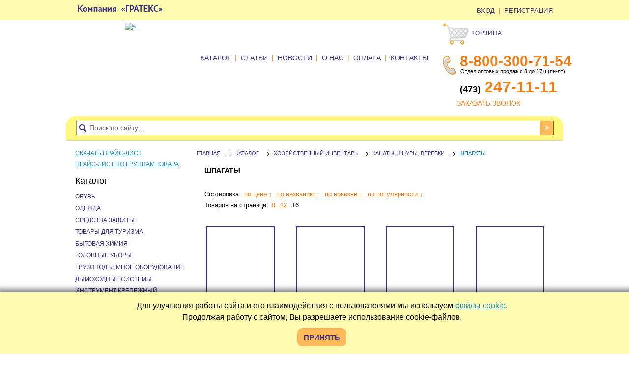

--- FILE ---
content_type: text/html; charset=windows-1251
request_url: https://01-36.ru/catalog/shpagaty00009752/
body_size: 37315
content:
<!DOCTYPE html PUBLIC "-//W3C//DTD XHTML 1.0 Transitional//EN" "http://www.w3.org/TR/xhtml1/DTD/xhtml1-transitional.dtd">
<html xmlns="http://www.w3.org/1999/xhtml" xml:lang="ru" lang="ru">
    <head>
        <meta charset="windows-1251" lang="ru"/>
        <meta http-equiv="X-UA-Compatible" content="IE=edge" />
        <meta name="viewport" content="width=1020, maximum-scale=1.0"/>
        <meta name="format-detection" content="telephone=no"/>
        <meta name="format-detection" content="address=no"/>
        <meta name="SKYPE_TOOLBAR" content="SKYPE_TOOLBAR_PARSER_COMPATIBLE" />
        <meta name="yandex-verification" content="909c800ca678ddc9" />
        <link rel="shortcut icon" type="image/x-icon" href="/bitrix/templates/orteks/favicon.png" />
        <script src="/bitrix/templates/orteks/js/jquery.min.js"></script>
        <script src="/bitrix/templates/orteks/js/script_cookies.min.js"></script>
        <meta http-equiv="Content-Type" content="text/html; charset=windows-1251" />
<meta name="robots" content="index, follow" />
<meta name="keywords" content="шпагаты воронеж купить цена недорого" />
<meta name="description" content="Шпагаты в Воронеже по доступным ценам. Большой ассортимент. Звоните:  +7 (473)  247-11-11" />
<link href="/bitrix/js/ui/design-tokens/dist/ui.design-tokens.min.css?174842690723233" type="text/css"  rel="stylesheet" />
<link href="/bitrix/js/ui/fonts/opensans/ui.font.opensans.min.css?17484269082320" type="text/css"  rel="stylesheet" />
<link href="/bitrix/js/main/popup/dist/main.popup.bundle.min.css?174842690926598" type="text/css"  rel="stylesheet" />
<script>if(!window.BX)window.BX={};if(!window.BX.message)window.BX.message=function(mess){if(typeof mess==='object'){for(let i in mess) {BX.message[i]=mess[i];} return true;}};</script>
<script>(window.BX||top.BX).message({'JS_CORE_LOADING':'Загрузка...','JS_CORE_NO_DATA':'- Нет данных -','JS_CORE_WINDOW_CLOSE':'Закрыть','JS_CORE_WINDOW_EXPAND':'Развернуть','JS_CORE_WINDOW_NARROW':'Свернуть в окно','JS_CORE_WINDOW_SAVE':'Сохранить','JS_CORE_WINDOW_CANCEL':'Отменить','JS_CORE_WINDOW_CONTINUE':'Продолжить','JS_CORE_H':'ч','JS_CORE_M':'м','JS_CORE_S':'с','JSADM_AI_HIDE_EXTRA':'Скрыть лишние','JSADM_AI_ALL_NOTIF':'Показать все','JSADM_AUTH_REQ':'Требуется авторизация!','JS_CORE_WINDOW_AUTH':'Войти','JS_CORE_IMAGE_FULL':'Полный размер'});</script>

<script src="/bitrix/js/main/core/core.min.js?1748426909223197"></script>

<script>BX.Runtime.registerExtension({'name':'main.core','namespace':'BX','loaded':true});</script>
<script>BX.setJSList(['/bitrix/js/main/core/core_ajax.js','/bitrix/js/main/core/core_promise.js','/bitrix/js/main/polyfill/promise/js/promise.js','/bitrix/js/main/loadext/loadext.js','/bitrix/js/main/loadext/extension.js','/bitrix/js/main/polyfill/promise/js/promise.js','/bitrix/js/main/polyfill/find/js/find.js','/bitrix/js/main/polyfill/includes/js/includes.js','/bitrix/js/main/polyfill/matches/js/matches.js','/bitrix/js/ui/polyfill/closest/js/closest.js','/bitrix/js/main/polyfill/fill/main.polyfill.fill.js','/bitrix/js/main/polyfill/find/js/find.js','/bitrix/js/main/polyfill/matches/js/matches.js','/bitrix/js/main/polyfill/core/dist/polyfill.bundle.js','/bitrix/js/main/core/core.js','/bitrix/js/main/polyfill/intersectionobserver/js/intersectionobserver.js','/bitrix/js/main/lazyload/dist/lazyload.bundle.js','/bitrix/js/main/polyfill/core/dist/polyfill.bundle.js','/bitrix/js/main/parambag/dist/parambag.bundle.js']);
</script>
<script>BX.Runtime.registerExtension({'name':'ui.design-tokens','namespace':'window','loaded':true});</script>
<script>BX.Runtime.registerExtension({'name':'ui.fonts.opensans','namespace':'window','loaded':true});</script>
<script>BX.Runtime.registerExtension({'name':'main.popup','namespace':'BX.Main','loaded':true});</script>
<script>BX.Runtime.registerExtension({'name':'popup','namespace':'window','loaded':true});</script>
<script>(window.BX||top.BX).message({'LANGUAGE_ID':'ru','FORMAT_DATE':'DD.MM.YYYY','FORMAT_DATETIME':'DD.MM.YYYY HH:MI:SS','COOKIE_PREFIX':'BITRIX_SM','SERVER_TZ_OFFSET':'10800','UTF_MODE':'N','SITE_ID':'s1','SITE_DIR':'/','USER_ID':'','SERVER_TIME':'1768983275','USER_TZ_OFFSET':'0','USER_TZ_AUTO':'Y','bitrix_sessid':'9406852a99c479c996f2bd9772bc25fb'});</script>


<script src="/bitrix/js/main/popup/dist/main.popup.bundle.min.js?174842690965824"></script>


<script type="text/javascript">var _ba = _ba || []; _ba.push(["aid", "37b49f5646ec5a1591e7aafd44fdb3a8"]); _ba.push(["host", "01-36.ru"]); (function() {var ba = document.createElement("script"); ba.type = "text/javascript"; ba.async = true;ba.src = (document.location.protocol == "https:" ? "https://" : "http://") + "bitrix.info/ba.js";var s = document.getElementsByTagName("script")[0];s.parentNode.insertBefore(ba, s);})();</script>


        <script type="text/javascript" src="/bitrix/templates/orteks/script.min.js"></script>
        <link rel="stylesheet" href="/bitrix/templates/orteks/css/main.css" type="text/css" />
        <script type="text/javascript" src="/bitrix/templates/orteks/js/libs.min.js"></script>
        <script type="text/javascript" src="/bitrix/templates/orteks/js/zoomsl-3.0.min.js"></script>
        <script type="text/javascript" src="/bitrix/templates/orteks/js/jqprint.min.js"></script>
        <script type="text/javascript" src="/bitrix/templates/orteks/jquery/fancybox/jquery.fancybox.min.js"></script>
        <link rel="stylesheet" href="/bitrix/templates/orteks/jquery/fancybox/jquery.fancybox.min.css" type="text/css" />
        <script src="https://smartcaptcha.yandexcloud.net/captcha.js" defer></script>
        <script type="text/javascript" src="https://api-maps.yandex.ru/2.0-stable/?lang=ru-RU&coordorder=longlat&load=package.full&wizard=constructor"></script>
        <title>Шпагаты в Воронеже: цены | Купить шпагаты в Гратекс: недорого</title>
        <script type="text/javascript">
            if (document.documentElement) {
                document.documentElement.id = "js"
            }
        </script>
        <script type="text/javascript">
            $(document).ready(function () {
                $('.catalog-detail-images,.fancybox').fancybox({
                    'transitionIn': 'elastic',
                    'transitionOut': 'elastic',
                    'speedIn': 600,
                    'speedOut': 200,
                    'overlayShow': false,
                    'cyclic': true,
                    'padding': 0,
                    'titlePosition': 'over',
                    'beforeShow': function () {
                        this.title = '<span class="fcoun">Фото ' + (this.index + 1) + '/' + (this.group.length) + '</span>' + (this.title ? '' + this.title : '');
                    },
                    'onComplete': function () {
                        this.title = '';
                        $("#fancybox-title").css({'top': '100%', 'bottom': 'auto'});
                    }
                });
            });
        </script>
        <meta name="SKYPE_TOOLBAR" content="SKYPE_TOOLBAR_PARSER_COMPATIBLE" />
    </head>
    <body itemscope itemtype="https://schema.org/Organization">
                <div id="panel"></div>
                        <div class="main">
            <div class="top">
                <div class="top1">
                    <div class="wr">
                        <div class="logos">
                            <a href="/" ><img src="/bitrix/templates/orteks/img/logo.png" title="gratex.jpg" border="0" alt="gratex.jpg"  /></a>
                        </div>
                        <div class="topblock">
                            <div class="loginlink">
                                                                    <a href="/auth/">ВХОД</a> | <a href="/register/">РЕГИСТРАЦИЯ</a>
                                                            </div>
                        </div>
                    </div>
                </div>
                <div class="wr">
                    <!-- Банер акции --
                    <div id="pop_up_window">
                            <p><span class="big_word">Уважаемые покупатели!</span>До конца ноября наша компания дарит Вам скидку 1% при оформлении заказа через интернет-магазин</p>
                                            <img src="/bitrix/templates/orteks/images/close.png" id="close-call" class="close_img">
                    </div>
                    <script>
                                                                                                function get_cookie ( cookie_name )
                                                                            {var results = document.cookie.match ( '(^|;) ?' + cookie_name + '=([^;]*)(;|$)' );
                                                                            if ( results )
                                                                            return ( unescape ( results[2] ) );
                                                                            else
                                                                            return null;}
                                                                            var xx = get_cookie("logged_in");
                                                                            function call() {
                                                                            if(xx!='yes') {
                                                                            document.getElementById('pop_up_window').style.opacity = "1";
                                                                            }}
                                                                            setTimeout(call, 2000);
                                                                            document.getElementById('close-call').onclick = function() {
                                                                            document.cookie = "logged_in=yes";
                                                                            document.getElementById('pop_up_window').style.display = "none";}
                                                    
                                                    
                                            </script>
                            -- Банер акции end -->
                    <div class="logos-banner">
                        
<div class="logo-wrapper" data-page="/catalog/shpagaty00009752/" data-prevPage="/catalog/shpagaty00009752/" data-counterClick="1">
	<a href="https://xn--36-6kcad9cg1b1g.xn--p1ai/" target="_blank">
		<img src="/upload/iblock/a20/a2067b491da2356fa386e88410d8bad4.jpg" alt="5" data-index="4"/>
	</a>
</div>
                    </div>
                    <div class="topblock" style="width: 232px; margin: -24px 0px 0px;">
                        <div class="tcart">
                            <div class="tcartblock" id="cart_line">
                                

<div class="name qwe1">
    <a href="/personal/cart/">
        <img style="vertical-align: middle;" src="/bitrix/templates/orteks/img/tcartblock.png" alt="Корзина" width="56" height="49"> КОРЗИНА
    </a>
</div>
		


                            </div>
                        </div>
                        <!--phone-->
                        <div class="tel"><p style="margin: 0px;">
 <span style="font-size: 18px;"> <br>
 </span>
</p>
<a href="tel:88003007154">
	<p style="margin: 0px;">
	<span style="font-size: 18px;">&nbsp;</span><span style="color: #ef7f19;"><b><span style="font-size: 30px;" itemprop="telephone">8-800-300-71-54</span></b></span><span style="font-size: 32px;">&nbsp;</span>
	</p>
</a>
<p style="margin: 0px;">
	 &nbsp; Отдел оптовых продаж с 8 до 17 ч (пн-пт)
</p><br>
<a href="tel:84732471111">
	<p style="margin: 0px;">
	<span style="font-size: 18px;">&nbsp;</span><span style="font-size: 18px;"><b>(473)&nbsp;</b></span> <span style="color: #ef7f19;"><b><span style="font-size: 32px;" itemprop="telephone">247-11-11</span></b></span><span style="font-size: 32px;">&nbsp;</span>
	</p>
</a>
<!--<p style="margin: 0px 0 7px;">
	 &nbsp; Ответ оператора с 8 до 17 ч. (пн-пт)
</p>-->
 <span style="font-size: 24px;">&nbsp;&nbsp; <!--
<p><font size="2">(473)</font><span > 247-11-11</span><font size="2"></p>--> </span></div>
                        <a href="#" class="callbackshow" >ЗАКАЗАТЬ ЗВОНОК</a>                        <!--<a href="#" class="callbackshow">ЗАКАЗАТЬ ЗВОНОК</a>-->
                    </div><!-- topblock -->
                    <div class="tinfo">
                        <div class="over">
                            <div class="tbann"><a itemprop="url" href="/"><img itemprop="logo" src="/bitrix/templates/orteks/img/tbann.jpg" alt="" /></a></div>
                        </div>
                        <div class="tnav">
                            <span>
                                			<a href="/catalog/">КАТАЛОГ</a> |					<a href="/actions/">СТАТЬИ</a> |					<a href="/news/">НОВОСТИ</a> |					<a href="/about/">О НАС</a> |					<a href="/buy/">ОПЛАТА</a> |					<a href="/contacts/">КОНТАКТЫ</a> 			
                            </span>
                        </div>
                    </div><!-- tinfo -->
                </div>
            </div><!-- top -->
            <div class="tsearch">
                <div class="wr">
                    <div class="tsearchwr">
                        <form action="/search/" method="get">
                            <input type="text" name="q" value="Поиск по сайту…" />
                            <input type="submit" value="" />
                        </form>
                    </div>
                </div>
            </div><!-- tsearch -->
                        <div class="overpage">
                <div class="wr">
                    <div class="page coll-12">
                        <div class="conteiner">
                            <div class="content" >
                                                                    <div class="path"><a href="/" title="Главная">Главная</a> 	<i class="iconspath">&nbsp;</i> <a href="/catalog/" title="Каталог">Каталог</a> 	<i class="iconspath">&nbsp;</i> <a href="/catalog/khozyaystvennyy_inventar/" title="Хозяйственный инвентарь">Хозяйственный инвентарь</a> 	<i class="iconspath">&nbsp;</i> <a href="/catalog/kanaty_shnury_verevkiA0004386/" title="Канаты, шнуры, веревки">Канаты, шнуры, веревки</a> 	<i class="iconspath">&nbsp;</i> <span>Шпагаты</span></div>                                                                            <div class="text">
                                                                                                          
<div class="pblock">
  <h1 class="header" style="text-align: left;"><span>Шпагаты</span></h1>
 
  <div style="height: 27px;" class="pblock">
    <br />
   </div>
 						  

                <div class="catfilter">
    <div class="row">
        Сортировка:
                                    <a href="/catalog/shpagaty00009752/?sort=price&order=asc&cnt=16" class="" rel="nofollow">по цене &uarr;</a>
                                                <a href="/catalog/shpagaty00009752/?sort=name&order=asc&cnt=16" class="" rel="nofollow">по названию &uarr;</a>
                                                <a href="/catalog/shpagaty00009752/?sort=date&order=desc&cnt=16" class="" rel="nofollow">по новизне &darr;</a>
                                                <a href="/catalog/shpagaty00009752/?sort=shows&order=desc&cnt=16" class="" rel="nofollow">по популярности &darr;</a>
                        </div>
    <div class="row">
        Товаров на странице:
        <a href="/catalog/shpagaty00009752/?cnt=8">8</a>        <a href="/catalog/shpagaty00009752/?cnt=12">12</a>        <span>16</span>    </div>
</div>
<div class="catpos">
                                                                                                            <div class="clear"></div><div class="row">        <div class="coll4" id="bx_3384899617_472915" data-maxprice="345">
            <form action="" >
                <a href="/catalog/shpagaty00009752/shpagat_polipropilenovyy_pp_16C007396/">
                                            <span class="img col_1 "><img src="/upload/resize_cache/iblock/bbb/135_135_1/r54exo0efifiw07k9e0e2jmubn2fdj6p.jpg" alt="" /></span>                    <span class="name">Шпагат полипропиленовый /ПП 1600 текс/ </span>
                </a>
                                <div class="kod">Код № 12494 </div>
                                    <div class="kolvo wo_1">
                        Кол-во (кг): <input name="quantiti" class="nal_check" id="q472915" type="text" value="1" />
                    </div> 
                                                                                                                <div class="money"><span>345.00</span> руб.

                                                                            <noindex>
                                <a class="goposcart addmini" 
                                   href="/catalog/shpagaty00009752/?cnt=16&amp;action=ADD2BASKET&amp;id=516140" 
                                   rel="nofollow" 
                                   class="bt3 addtoCart addmini" 
                                   data-id="472915"  
                                   id="catalog_add2cart_link_472915">
                                    Добавить в корзину
                                </a>
                            </noindex>
                                            </div>
                                                    </form>
        </div>
                <div class="coll4" id="bx_3384899617_531345" data-maxprice="98">
            <form action="" >
                <a href="/catalog/shpagaty00009752/shpagat_polipropilenovyy_1100_R002899/">
                                            <span class="img col_1 "><img src="/upload/resize_cache/iblock/328/135_135_1/v905i34xp6myhi8cltzagroq6egzhpfw.png" alt="" /></span>                    <span class="name">Шпагат полипропиленовый 1100 текс /100м/ </span>
                </a>
                                <div class="kod">Код № R010597 </div>
                                    <div class="kolvo wo_1">
                        Кол-во (шт): <input name="quantiti" class="nal_check" id="q531345" type="text" value="1" />
                    </div> 
                                                                                            <div class="razmer siz">
                        Размер:
                        <select name="siz">
                            <option data-nal="9" data-href="/catalog/shpagaty00009752/?cnt=16&amp;action=ADD2BASKET&amp;id=531371" value="100м">100м</option>                        </select>
                    </div>                                        <div class="money"><span>98.00</span> руб.

                                                                            <noindex>
                                <a class="goposcart addmini" 
                                   href="/catalog/shpagaty00009752/?cnt=16&amp;action=ADD2BASKET&amp;id=531371" 
                                   rel="nofollow" 
                                   class="bt3 addtoCart addmini" 
                                   data-id="531345"  
                                   id="catalog_add2cart_link_531345">
                                    Добавить в корзину
                                </a>
                            </noindex>
                                            </div>
                                                    </form>
        </div>
                <div class="coll4" id="bx_3384899617_531347" data-maxprice="260">
            <form action="" >
                <a href="/catalog/shpagaty00009752/shpagat_polipropilenovyy_2200_R002901/">
                                            <span class="img col_1 "><img src="/upload/resize_cache/iblock/6a2/135_135_1/npqc8e5wxg6ltux3eedn1n03zqifxj70.png" alt="" /></span>                    <span class="name">Шпагат полипропиленовый 2200 текс бытовой /0,5кг/ </span>
                </a>
                                <div class="kod">Код № R010599 </div>
                                    <div class="kolvo wo_1">
                        Кол-во (шт): <input name="quantiti" class="nal_check" id="q531347" type="text" value="1" />
                    </div> 
                                                                                                                <div class="money"><span>260.00</span> руб.

                                                                            <noindex>
                                <a class="goposcart addmini" 
                                   href="/catalog/shpagaty00009752/?cnt=16&amp;action=ADD2BASKET&amp;id=531373" 
                                   rel="nofollow" 
                                   class="bt3 addtoCart addmini" 
                                   data-id="531347"  
                                   id="catalog_add2cart_link_531347">
                                    Добавить в корзину
                                </a>
                            </noindex>
                                            </div>
                                                    </form>
        </div>
                <div class="coll4" id="bx_3384899617_547613" data-maxprice="350">
            <form action="" >
                <a href="/catalog/shpagaty00009752/shpagat_polipropilenovyy_1000_R004737/">
                                            <span class="img col_1 "><img src="/upload/resize_cache/iblock/d41/135_135_1/oevkymoxl4crmpo3q3q8xft1wx8wyf1u.png" alt="" /></span>                    <span class="name">Шпагат полипропиленовый 1000 текс (5кг) </span>
                </a>
                                <div class="kod">Код № R016450 </div>
                                    <div class="kolvo wo_1">
                        Кол-во (кг): <input name="quantiti" class="nal_check" id="q547613" type="text" value="1" />
                    </div> 
                                                                                                                <div class="money"><span>350.00</span> руб.

                                                                            <noindex>
                                <a class="goposcart addmini" 
                                   href="/catalog/shpagaty00009752/?cnt=16&amp;action=ADD2BASKET&amp;id=547648" 
                                   rel="nofollow" 
                                   class="bt3 addtoCart addmini" 
                                   data-id="547613"  
                                   id="catalog_add2cart_link_547613">
                                    Добавить в корзину
                                </a>
                            </noindex>
                                            </div>
                                                    </form>
        </div>
        </div><div class="clear"></div><div class="row">        <div class="coll4" id="bx_3384899617_581200" data-maxprice="140">
            <form action="" >
                <a href="/catalog/shpagaty00009752/shpagat_kh_b_1500_teks_100mR007316/">
                                            <span class="img col_1 "><img src="/upload/resize_cache/iblock/b10/135_135_1/7hwbolp6e2pfcxraz13n9ym8urq12bj5.png" alt="" /></span>                    <span class="name">Шпагат х/б 1500 текс 100м </span>
                </a>
                                <div class="kod">Код № R019790 </div>
                                    <div class="kolvo wo_1">
                        Кол-во (шт): <input name="quantiti" class="nal_check" id="q581200" type="text" value="1" />
                    </div> 
                                                                                                                <div class="money"><span>140.00</span> руб.

                                                                            <noindex>
                                <a class="goposcart addmini" 
                                   href="/catalog/shpagaty00009752/?cnt=16&amp;action=ADD2BASKET&amp;id=581207" 
                                   rel="nofollow" 
                                   class="bt3 addtoCart addmini" 
                                   data-id="581200"  
                                   id="catalog_add2cart_link_581200">
                                    Добавить в корзину
                                </a>
                            </noindex>
                                            </div>
                                                    </form>
        </div>
                <div class="coll4" id="bx_3384899617_507539" data-maxprice="17">
            <form action="" >
                <a href="/catalog/shpagaty00009752/shpagat_penkovyyC007394/">
                                            <span class="img col_0 not-available"><img src="/upload/resize_cache/iblock/7f1/135_135_1/wgl8ebtu58vuqb7i7kkjzpre7te82oyq.JPG" alt="" /></span>                    <span class="name">Шпагат пеньковый. </span>
                </a>
                                <div class="kod">Код № 12492 </div>
                                                                        <div class="money"><span>17.00</span> руб.

                                                                    </div>
                                                    </form>
        </div>
                <div class="coll4" id="bx_3384899617_531344" data-maxprice="59">
            <form action="" >
                <a href="/catalog/shpagaty00009752/shpagat_polipropilenovyy_1100_R002898/">
                                            <span class="img col_0 not-available"><img src="/upload/resize_cache/iblock/5f7/135_135_1/mi4vs0l7s966rbgp6c3owduiehedqbo0.png" alt="" /></span>                    <span class="name">Шпагат полипропиленовый 1100 текс /50м/ </span>
                </a>
                                <div class="kod">Код № R010596 </div>
                                                                        <div class="money"><span>59.00</span> руб.

                                                                    </div>
                                                    </form>
        </div>
                <div class="coll4" id="bx_3384899617_531346" data-maxprice="225">
            <form action="" >
                <a href="/catalog/shpagaty00009752/shpagat_polipropilenovyy_1100_R002900/">
                                            <span class="img col_0 not-available"><img src="/upload/resize_cache/iblock/a4a/135_135_1/eh2kdrfozzmcto88sbotk1je83s3xqdd.png" alt="" /></span>                    <span class="name">Шпагат полипропиленовый 1100 текс /300м/ </span>
                </a>
                                <div class="kod">Код № R010598 </div>
                                                                        <div class="money"><span>225.00</span> руб.

                                                                    </div>
                                                    </form>
        </div>
        </div><div class="clear"></div><div class="row">        <div class="coll4" id="bx_3384899617_531348" data-maxprice="521">
            <form action="" >
                <a href="/catalog/shpagaty00009752/shpagat_polipropilenovyy_2200_R002902/">
                                            <span class="img col_0 not-available"><img src="/upload/resize_cache/iblock/2c9/135_135_1/y1cksdmknmg6y0a6so40rcp00pbv6rda.png" alt="" /></span>                    <span class="name">Шпагат полипропиленовый 2200 текс бытовой /1кг/ </span>
                </a>
                                <div class="kod">Код № R010600 </div>
                                                                        <div class="money"><span>521.00</span> руб.

                                                                    </div>
                                                    </form>
        </div>
                <div class="coll4" id="bx_3384899617_545105" data-maxprice="66">
            <form action="" >
                <a href="/catalog/shpagaty00009752/shpagat_polipropilenovyy_500_tR004399/">
                                            <span class="img col_0 not-available"><img src="/upload/resize_cache/iblock/73d/135_135_1/6jnd94a7e613qr54lxv6eqi2v9qse1c9.png" alt="" /></span>                    <span class="name">Шпагат полипропиленовый 500 текс /200м/ </span>
                </a>
                                <div class="kod">Код № R015595 </div>
                                                                        <div class="money"><span>66.00</span> руб.

                                                                    </div>
                                                    </form>
        </div>
                <div class="coll4" id="bx_3384899617_554057" data-maxprice="341">
            <form action="" >
                <a href="/catalog/shpagaty00009752/shpagat_po_1700_teks_1_0_kg_siC025551/">
                                            <span class="img col_0 not-available"><img src="/upload/resize_cache/iblock/814/135_135_1/e6dfpjxc8eq8dg9yn21vur13d5sdl0nx.png" alt="" /></span>                    <span class="name">Шпагат ПО, 1700 текс, 1,0 кг, синий </span>
                </a>
                                <div class="kod">Код № C022786 </div>
                                                                        <div class="money"><span>341.00</span> руб.

                                                                    </div>
                                                    </form>
        </div>
                <div class="coll4" id="bx_3384899617_554058" data-maxprice="341">
            <form action="" >
                <a href="/catalog/shpagaty00009752/shpagat_po_1700_teks_1_0_kg_saC025553/">
                                            <span class="img col_0 not-available"><img src="/upload/resize_cache/iblock/cef/135_135_1/3nj8uci8jk7i6pwxvgmhpqg81u6p2bcn.png" alt="" /></span>                    <span class="name">Шпагат ПО, 1700 текс, 1,0 кг, салатовый </span>
                </a>
                                <div class="kod">Код № C022788 </div>
                                                                        <div class="money"><span>341.00</span> руб.

                                                                    </div>
                                                    </form>
        </div>
        </div><div class="clear"></div><div class="row">        <div class="coll4" id="bx_3384899617_584460" data-maxprice="116">
            <form action="" >
                <a href="/catalog/shpagaty00009752/shpagat_kh_b_1500_teks_100m_beR007585/">
                                            <span class="img col_0 not-available"><img src="/upload/resize_cache/iblock/61d/135_135_1/rg1bwxrje84b3xcmazcp8f16h76dl5e4.png" alt="" /></span>                    <span class="name">Шпагат х/б 1500 текс 100м белый </span>
                </a>
                                <div class="kod">Код № R020106 </div>
                                                                        <div class="money"><span>116.00</span> руб.

                                                                    </div>
                                                    </form>
        </div>
        </div></div><div class="clear"></div>
    </div>
 <div style="margin-top:4px"><br></div>           </div>
</div>
</div><!-- conteiner -->
    <div class="lside">
        <div class="sprice">
            
<ul class="link"> 							 
  <li><a href="/upload/load/price/Price.xls " title="Прайс-лист компании &quot;ГРАТЕКС&quot;" >СКАЧАТЬ ПРАЙС-ЛИСТ</a></li>
 							 
  <li><a href="#" onclick="$('.lhide').slideToggle(); return false;" >ПРАЙС-ЛИСТ ПО ГРУППАМ ТОВАРА</a></li>
 </ul>
 
<div class="lhide"> <div class="catalog-section-list">
    <ul>
                        <li id="bx_4145281613_72307">
                    <a href="/upload/load/price/OBUVJ.xls">
                        Обувь                    </a>
                </li>
                                    <li id="bx_4145281613_72309">
                    <a href="/upload/load/price/ODEZHDA.xls">
                        Одежда                    </a>
                </li>
                                    <li id="bx_4145281613_68096">
                    <a href="/upload/load/price/SREDSTVA ZASHCHITY.xls">
                        Средства защиты                    </a>
                </li>
                                    <li id="bx_4145281613_68197">
                    <a href="/upload/load/price/TOVARY DLYA TURIZMA.xls">
                        Товары для туризма                    </a>
                </li>
                                    <li id="bx_4145281613_68221">
                    <a href="/upload/load/price/BYTOVAYA HIMIYA.xls">
                        Бытовая химия                    </a>
                </li>
                                    <li id="bx_4145281613_67438">
                    <a href="/upload/load/price/GOLOVNYE UBORY.xls">
                        Головные уборы                    </a>
                </li>
                                    <li id="bx_4145281613_74581">
                    <a href="/upload/load/price/GRUZOPODQEMNOE OBORUDOVANIE.xls">
                        Грузоподъемное оборудование                    </a>
                </li>
                                    <li id="bx_4145281613_74952">
                    <a href="/upload/load/price/DYMOHODNYE SISTEMY.xls">
                        Дымоходные системы                    </a>
                </li>
                                    <li id="bx_4145281613_73164">
                    <a href="/upload/load/price/INSTRUMENT KREPEZHNYIY.xls">
                        Инструмент крепежный                    </a>
                </li>
                                    <li id="bx_4145281613_74963">
                    <a href="/upload/load/price/LABORATORNOE OBORUDOVANIE (S HRANENIYA).xls">
                        Лабораторное оборудование (с хранения)                    </a>
                </li>
                                    <li id="bx_4145281613_73263">
                    <a href="/upload/load/price/POLOGI, PLENKA, TENTY, SETKI FASADNYE.xls">
                        Пологи, пленка, тенты, сетки фасадные                    </a>
                </li>
                                    <li id="bx_4145281613_72303">
                    <a href="/upload/load/price/PROMYSHLENNYIY ALJPINIZM.xls">
                        Промышленный альпинизм                    </a>
                </li>
                                    <li id="bx_4145281613_67956">
                    <a href="/upload/load/price/RUKAVICY I PERCHATKI.xls">
                        Рукавицы и перчатки                    </a>
                </li>
                                    <li id="bx_4145281613_67180">
                    <a href="/upload/load/price/SANTEHNIKA.xls">
                        Сантехника                    </a>
                </li>
                                            <li id="bx_4145281613_74175">
                    <a href="/upload/load/price/SPECIALJNYE SREDSTVA DLYA SILOVYH STRUKTUR.xls">
                        Специальные средства для силовых структур                    </a>
                </li>
                                    <li id="bx_4145281613_74549">
                    <a href="/upload/load/price/WLEKTRONIKA.xls">
                        Электроника                    </a>
                </li>
                                    <li id="bx_4145281613_62276">
                    <a href="/upload/load/price/INSTRUMENT.xls">
                        Инструмент                    </a>
                </li>
                                    <li id="bx_4145281613_74701">
                    <a href="/upload/load/price/ANTISEPTIKI I DEZINFICIRUYUSHCHIE SREDSTVA.xls">
                        Антисептики и дезинфицирующие средства                    </a>
                </li>
                                    <li id="bx_4145281613_67938">
                    <a href="/upload/load/price/POZHARNOE OBORUDOVANIE.xls">
                        Пожарное оборудование                    </a>
                </li>
                                    <li id="bx_4145281613_67969">
                    <a href="/upload/load/price/SVAROCHNOE OBORUDOVANIE.xls">
                        Сварочное оборудование                    </a>
                </li>
                                    <li id="bx_4145281613_74606">
                    <a href="/upload/load/price/ZNACHKI.xls">
                        Значки                    </a>
                </li>
                                    <li id="bx_4145281613_67269">
                    <a href="/upload/load/price/LESTNICY.xls">
                        Лестницы                    </a>
                </li>
                                    <li id="bx_4145281613_72138">
                    <a href="/upload/load/price/TEKSTILJ.xls">
                        Текстиль                    </a>
                </li>
                                    <li id="bx_4145281613_73231">
                    <a href="/upload/load/price/VOENNOE SNARYAZHENIE.xls">
                        Военное снаряжение                    </a>
                </li>
                                    <li id="bx_4145281613_68220">
                    <a href="/upload/load/price/HOZYAIYSTVENNYIY INVENTARJ.xls">
                        Хозяйственный инвентарь                    </a>
                </li>
                                    <li id="bx_4145281613_73005">
                    <a href="/upload/load/price/KARTY PODAROCHNYE.xls">
                        Карты подарочные                    </a>
                </li>
                                    <li id="bx_4145281613_67949">
                    <a href="/upload/load/price/RASPRODAZHA.xls">
                        Распродажа                    </a>
                </li>
                        </ul>
</div>
 </div>
        </div><!-- sprice -->
        <div id="compare">
</div>        <div class="scatnav">
            <div class="name">Каталог</div>
            <ul class="nav">                                                            <li class=" lvl1">
                            <span style="position:relative; display: block;"><a href="/catalog/obuv/">Обувь</a><span class="showchild"><span class="arrow"></span></span></span>
                            <ul style="display: none;">
                            
                                                                                        <li class=" lvl2">
                            <span style="position:relative; display: block;"><a href="/catalog/vlagostoykaya_obuvA0004382/">Влагостойкая обувь</a><span class="showchild"><span class="arrow"></span></span></span>
                            <ul style="display: none;">
                            
                                                                                        <li class=" lvl3">
                            <span style="position:relative; display: block;"><a href="/catalog/obuv_iz_pvkhC0005478/">Обувь из пвх</a><span class="showchild"><span class="arrow"></span></span></span>
                            <ul style="display: none;">
                            
                                                            <li class=" lvl4">
                                    <span style="position:relative; display: block;"><a href="/catalog/galoshi_iz_pvkhC0005743/">Галоши из пвх</a></span>
                                </li>
                                                                <li class=" lvl4">
                                    <span style="position:relative; display: block;"><a href="/catalog/polukombinezony_rybatskie_zabrodnyeC0005743/">Полукомбинезоны рыбацкие (забродные)</a></span>
                                </li>
                                                                <li class=" lvl4">
                                    <span style="position:relative; display: block;"><a href="/catalog/polusapozhki_iz_pvkhC0005743/">Полусапожки из пвх</a></span>
                                </li>
                                                                <li class=" lvl4">
                                    <span style="position:relative; display: block;"><a href="/catalog/sapogi_iz_pvkh_zhenskieC0005743/">Сапоги из пвх женские</a></span>
                                </li>
                                                                <li class=" lvl4">
                                    <span style="position:relative; display: block;"><a href="/catalog/sapogi_rabochie_iz_pvkhC0005743/">Сапоги рабочие из пвх</a></span>
                                </li>
                                                                <li class=" lvl4">
                                    <span style="position:relative; display: block;"><a href="/catalog/sapogi_rabochie_iz_pvkh_belyeC0005743/">Сапоги рабочие из пвх белые</a></span>
                                </li>
                                                                <li class=" lvl4">
                                    <span style="position:relative; display: block;"><a href="/catalog/sapogi_rabochie_iz_pvkh_s_metallicheskim_podnoskomC0005743/">Сапоги рабочие из пвх с металлическим подноском</a></span>
                                </li>
                                                                <li class=" lvl4">
                                    <span style="position:relative; display: block;"><a href="/catalog/sapogi_rabochie_iz_pvkh_uteplennyeC0005743/">Сапоги рабочие из пвх утепленные</a></span>
                                </li>
                                                                <li class=" lvl4">
                                    <span style="position:relative; display: block;"><a href="/catalog/sapogi_rybatskie_iz_pvkh_zabrodnyeC0005743/">Сапоги рыбацкие из пвх забродные</a></span>
                                </li>
                                </ul></li>                                                            <li class=" lvl3">
                            <span style="position:relative; display: block;"><a href="/catalog/obuv_iz_evaC0005478/">Обувь из эва</a><span class="showchild"><span class="arrow"></span></span></span>
                            <ul style="display: none;">
                            
                                                            <li class=" lvl4">
                                    <span style="position:relative; display: block;"><a href="/catalog/botinki_iz_eva_kombinirovannnyeC0005739/">Ботинки из эва, комбинированнные</a></span>
                                </li>
                                                                <li class=" lvl4">
                                    <span style="position:relative; display: block;"><a href="/catalog/galoshi_iz_evaC0005739/">Галоши из эва</a></span>
                                </li>
                                                                <li class=" lvl4">
                                    <span style="position:relative; display: block;"><a href="/catalog/polusapogi_iz_evaC0005739/">Полусапоги из эва</a></span>
                                </li>
                                                                <li class=" lvl4">
                                    <span style="position:relative; display: block;"><a href="/catalog/sabo_iz_evaC0005739/">Сабо из эва</a></span>
                                </li>
                                                                <li class=" lvl4">
                                    <span style="position:relative; display: block;"><a href="/catalog/sapogi_dutiki_zhenskie_s_galoshami_evaC0005739/">Сапоги дутики женские с галошами эва</a></span>
                                </li>
                                                                <li class=" lvl4">
                                    <span style="position:relative; display: block;"><a href="/catalog/sapogi_dutiki_muzhskie_s_galoshami_evaC0005739/">Сапоги дутики мужские с галошами эва</a></span>
                                </li>
                                                                <li class=" lvl4">
                                    <span style="position:relative; display: block;"><a href="/catalog/sapogi_zhenskie_iz_evaC0005739/">Сапоги женские из эва</a></span>
                                </li>
                                                                <li class=" lvl4">
                                    <span style="position:relative; display: block;"><a href="/catalog/sapogi_zimnie_iz_eva_dlya_okhoty_i_rybalkiC0005739/">Сапоги зимние из эва для охоты и рыбалки</a></span>
                                </li>
                                                                <li class=" lvl4">
                                    <span style="position:relative; display: block;"><a href="/catalog/sapogi_iz_eva_dlya_okhoty_i_rybalkiC0005739/">Сапоги из эва для охоты и рыбалки</a></span>
                                </li>
                                                                <li class=" lvl4">
                                    <span style="position:relative; display: block;"><a href="/catalog/slantsy_pantoletyC0005739/">Сланцы, пантолеты</a></span>
                                </li>
                                                                <li class=" lvl4">
                                    <span style="position:relative; display: block;"><a href="/catalog/snoubutsyC0005739/">Сноубутсы</a></span>
                                </li>
                                </ul></li>                                                            <li class=" lvl3">
                            <span style="position:relative; display: block;"><a href="/catalog/obuv_rezinovayaC0005478/">Обувь резиновая</a><span class="showchild"><span class="arrow"></span></span></span>
                            <ul style="display: none;">
                            
                                                            <li class=" lvl4">
                                    <span style="position:relative; display: block;"><a href="/catalog/sapogi_rezinovye_litye00001561/">Сапоги резиновые литые</a></span>
                                </li>
                                </ul></li></ul></li>                                                            <li class=" lvl2">
                            <span style="position:relative; display: block;"><a href="/catalog/zimnyaya_obuvA0004382/">Зимняя обувь</a><span class="showchild"><span class="arrow"></span></span></span>
                            <ul style="display: none;">
                            
                                                            <li class=" lvl3">
                                    <span style="position:relative; display: block;"><a href="/catalog/bakhily_morozostoykieC0005436/">Бахилы морозостойкие</a></span>
                                </li>
                                                                <li class=" lvl3">
                                    <span style="position:relative; display: block;"><a href="/catalog/bertsy_botinki_uteplyennye_s_vysokim_bertsemC0005436/">Берцы (ботинки) утеплённые с высоким берцем</a></span>
                                </li>
                                                                <li class=" lvl3">
                                    <span style="position:relative; display: block;"><a href="/catalog/botinki_trekkingovye_zimnieC0005436/">Ботинки треккинговые зимние</a></span>
                                </li>
                                                                <li class=" lvl3">
                                    <span style="position:relative; display: block;"><a href="/catalog/botinki_uteplennyeC0005436/">Ботинки утепленные</a></span>
                                </li>
                                                                <li class=" lvl3">
                                    <span style="position:relative; display: block;"><a href="/catalog/botinki_uteplennye_s_metallicheskim_i_polikarbonatnym_podnoskomC0005436/">Ботинки утепленные с металлическим и поликарбонатным подноском</a></span>
                                </li>
                                                                <li class=" lvl3">
                                    <span style="position:relative; display: block;"><a href="/catalog/valenkiC0005436/">Валенки</a></span>
                                </li>
                                                                <li class=" lvl3">
                                    <span style="position:relative; display: block;"><a href="/catalog/obuv_rezinotekstilnayaC0005436/">Обувь резинотекстильная</a></span>
                                </li>
                                                                <li class=" lvl3">
                                    <span style="position:relative; display: block;"><a href="/catalog/polusapogiC0005436/">Полусапоги</a></span>
                                </li>
                                                                <li class=" lvl3">
                                    <span style="position:relative; display: block;"><a href="/catalog/polusapogi_zhenskieC0005436/">Полусапоги женские</a></span>
                                </li>
                                                                <li class=" lvl3">
                                    <span style="position:relative; display: block;"><a href="/catalog/sapogi_alyaska_zimnieC0005436/">Сапоги аляска зимние</a></span>
                                </li>
                                                                <li class=" lvl3">
                                    <span style="position:relative; display: block;"><a href="/catalog/sapogi_zimnieC0005436/">Сапоги зимние</a></span>
                                </li>
                                                                <li class=" lvl3">
                                    <span style="position:relative; display: block;"><a href="/catalog/untyC0005436/">Унты</a></span>
                                </li>
                                </ul></li>                                                            <li class=" lvl2">
                            <span style="position:relative; display: block;"><a href="/catalog/letnyaya_i_demisezonnaya_obuvA0004382/">Летняя и демисезонная обувь</a><span class="showchild"><span class="arrow"></span></span></span>
                            <ul style="display: none;">
                            
                                                            <li class=" lvl3">
                                    <span style="position:relative; display: block;"><a href="/catalog/botinki_i_polusapogi_dlya_svarshchikov_i_zashchity_ot_vysokikh_temperaturC0005435/">Ботинки и полусапоги для сварщиков и защиты от высоких температур</a></span>
                                </li>
                                                                <li class=" lvl3">
                                    <span style="position:relative; display: block;"><a href="/catalog/botinki_rabochieC0005435/">Ботинки рабочие</a></span>
                                </li>
                                                                <li class=" lvl3">
                                    <span style="position:relative; display: block;"><a href="/catalog/botinki_s_vysokim_bertsemC0005435/">Ботинки с высоким берцем</a></span>
                                </li>
                                                                <li class=" lvl3">
                                    <span style="position:relative; display: block;"><a href="/catalog/botinki_s_metallicheskim_i_polikarbonatnym_podnoskomC0005435/">Ботинки с металлическим и поликарбонатным подноском</a></span>
                                </li>
                                                                <li class=" lvl3">
                                    <span style="position:relative; display: block;"><a href="/catalog/botinki_trekkingovyeC0005435/">Ботинки треккинговые</a></span>
                                </li>
                                                                <li class=" lvl3">
                                    <span style="position:relative; display: block;"><a href="/catalog/krossovkiC0005435/">Кроссовки</a></span>
                                </li>
                                                                <li class=" lvl3">
                                    <span style="position:relative; display: block;"><a href="/catalog/krossovki_trekkingovyeC0005435/">Кроссовки треккинговые</a></span>
                                </li>
                                                                <li class=" lvl3">
                                    <span style="position:relative; display: block;"><a href="/catalog/obuv_dlya_zashchity_ot_elektrodugiC0005435/">Обувь для защиты от электродуги</a></span>
                                </li>
                                                                <li class=" lvl3">
                                    <span style="position:relative; display: block;"><a href="/catalog/polubotinki_sandalety_belogo_tsvetaC0005435/">Полуботинки, сандалеты белого цвета</a></span>
                                </li>
                                                                <li class=" lvl3">
                                    <span style="position:relative; display: block;"><a href="/catalog/polubotinki_sandalety_rabochieC0005435/">Полуботинки, сандалеты рабочие</a></span>
                                </li>
                                                                <li class=" lvl3">
                                    <span style="position:relative; display: block;"><a href="/catalog/polubotinki_sandalety_rabochie_s_metallicheskim_i_polikarbonatnym_podnoskomC0005435/">Полуботинки, сандалеты рабочие с металлическим и поликарбонатным подноском</a></span>
                                </li>
                                                                <li class=" lvl3">
                                    <span style="position:relative; display: block;"><a href="/catalog/polusapogi_sapogiC0005435/">Полусапоги, сапоги</a></span>
                                </li>
                                                                <li class=" lvl3">
                                    <span style="position:relative; display: block;"><a href="/catalog/sabo_polubotinki_s_otkrytoy_pyatkoyC0005435/">Сабо, полуботинки с открытой пяткой</a></span>
                                </li>
                                                                <li class=" lvl3">
                                    <span style="position:relative; display: block;"><a href="/catalog/sandaliiC0005435/">Сандалии</a></span>
                                </li>
                                                                <li class=" lvl3">
                                    <span style="position:relative; display: block;"><a href="/catalog/sapogi_kombinirovannyeC0005435/">Сапоги комбинированные</a></span>
                                </li>
                                                                <li class=" lvl3">
                                    <span style="position:relative; display: block;"><a href="/catalog/sapogi_khromovyeC0005435/">Сапоги хромовые</a></span>
                                </li>
                                                                <li class=" lvl3">
                                    <span style="position:relative; display: block;"><a href="/catalog/tufli_tapochkiC0005435/">Туфли, тапочки</a></span>
                                </li>
                                </ul></li>                                                            <li class=" lvl2">
                            <span style="position:relative; display: block;"><a href="/catalog/obuv_rasprodazhaA0004382/">Обувь - распродажа</a><span class="showchild"><span class="arrow"></span></span></span>
                            <ul style="display: none;">
                            
                                                            <li class=" lvl3">
                                    <span style="position:relative; display: block;"><a href="/catalog/obuv_zimnyaya_rasprodazhaR0000993/">Обувь зимняя - распродажа</a></span>
                                </li>
                                                                <li class=" lvl3">
                                    <span style="position:relative; display: block;"><a href="/catalog/obuv_letnyaya_rasprodazhaR0000993/">Обувь летняя - распродажа</a></span>
                                </li>
                                </ul></li>                                                            <li class=" lvl2">
                            <span style="position:relative; display: block;"><a href="/catalog/prinadlezhnosti_dlya_obuviA0004382/">Принадлежности для обуви</a><span class="showchild"><span class="arrow"></span></span></span>
                            <ul style="display: none;">
                            
                                                            <li class=" lvl3">
                                    <span style="position:relative; display: block;"><a href="/catalog/ledostupyC0005473/">Ледоступы</a></span>
                                </li>
                                                                <li class=" lvl3">
                                    <span style="position:relative; display: block;"><a href="/catalog/stelki_grelkiC0005473/">Стельки, грелки</a></span>
                                </li>
                                                                <li class=" lvl3">
                                    <span style="position:relative; display: block;"><a href="/catalog/chulki_k_ozkC0005473/">Чулки к озк</a></span>
                                </li>
                                                                <li class=" lvl3">
                                    <span style="position:relative; display: block;"><a href="/catalog/chulok_uteplitelC0005473/">Чулок- утеплитель</a></span>
                                </li>
                                                                <li class=" lvl3">
                                    <span style="position:relative; display: block;"><a href="/catalog/shnurkiC0005473/">Шнурки</a></span>
                                </li>
                                </ul></li></ul></li>                                                            <li class=" lvl1">
                            <span style="position:relative; display: block;"><a href="/catalog/odezhda/">Одежда</a><span class="showchild"><span class="arrow"></span></span></span>
                            <ul style="display: none;">
                            
                                                                                        <li class=" lvl2">
                            <span style="position:relative; display: block;"><a href="/catalog/zimnyaya_spetsodezhdaA0004383/">Зимняя спецодежда</a><span class="showchild"><span class="arrow"></span></span></span>
                            <ul style="display: none;">
                            
                                                            <li class=" lvl3">
                                    <span style="position:relative; display: block;"><a href="/catalog/kostyumy_rabochie_zimnie_s_bryukamiA0003765/">Костюмы рабочие зимние с брюками</a></span>
                                </li>
                                                                <li class=" lvl3">
                                    <span style="position:relative; display: block;"><a href="/catalog/kostyumy_rabochie_zimnie_s_polukombinezonomA0003765/">Костюмы рабочие зимние с полукомбинезоном</a></span>
                                </li>
                                                                <li class=" lvl3">
                                    <span style="position:relative; display: block;"><a href="/catalog/kostyumy_rabochie_zimnie_s_polukombinezonom_bolshie_razmeryA0003765/">Костюмы рабочие зимние с полукомбинезоном, большие размеры</a></span>
                                </li>
                                                                <li class=" lvl3">
                                    <span style="position:relative; display: block;"><a href="/catalog/kostyumy_rabochie_zimnie_s_bryukami_bolshie_razmeryA0003765/">Костюмы рабочие зимние с брюками, большие размеры</a></span>
                                </li>
                                                                <li class=" lvl3">
                                    <span style="position:relative; display: block;"><a href="/catalog/zhilety_uteplennyeA0003765/">Жилеты утепленные</a></span>
                                </li>
                                                                <li class=" lvl3">
                                    <span style="position:relative; display: block;"><a href="/catalog/kurtki_rabochie_uteplennye_zhenskieA0003765/">Куртки рабочие утепленные, женские</a></span>
                                </li>
                                                                <li class=" lvl3">
                                    <span style="position:relative; display: block;"><a href="/catalog/kurtki_rabochie_uteplennye_muzhskieA0003765/">Куртки рабочие утепленные, мужские</a></span>
                                </li>
                                                                <li class=" lvl3">
                                    <span style="position:relative; display: block;"><a href="/catalog/kurtki_rabochie_uteplennye_bolshie_razmeryA0003765/">Куртки рабочие утепленные, большие размеры</a></span>
                                </li>
                                                                <li class=" lvl3">
                                    <span style="position:relative; display: block;"><a href="/catalog/bryuki_uteplennyeA0003765/">Брюки утепленные</a></span>
                                </li>
                                                                <li class=" lvl3">
                                    <span style="position:relative; display: block;"><a href="/catalog/polukombinezony_uteplennyeA0003765/">Полукомбинезоны утепленные</a></span>
                                </li>
                                                                <li class=" lvl3">
                                    <span style="position:relative; display: block;"><a href="/catalog/bryuki_i_polukombinezony_zimnie_bolshikh_razmerovA0003765/">Брюки и полукомбинезоны зимние больших размеров</a></span>
                                </li>
                                                                <li class=" lvl3">
                                    <span style="position:relative; display: block;"><a href="/catalog/kostyumy_rabochie_zimnie_s_bryukami_zhenskieA0003765/">Костюмы рабочие зимние с брюками женские</a></span>
                                </li>
                                </ul></li>                                                            <li class=" lvl2">
                            <span style="position:relative; display: block;"><a href="/catalog/odezhda_dlya_okhoty_i_rybalkiA0004383/">Одежда для охоты и рыбалки</a><span class="showchild"><span class="arrow"></span></span></span>
                            <ul style="display: none;">
                            
                                                            <li class=" lvl3">
                                    <span style="position:relative; display: block;"><a href="/catalog/zhilety_spasatelnyeA0003780/">Жилеты спасательные</a></span>
                                </li>
                                                                <li class=" lvl3">
                                    <span style="position:relative; display: block;"><a href="/catalog/zhilety_uteplennye_dlya_okhoty_rybalki_turizmaA0003780/">Жилеты утепленные для охоты, рыбалки, туризма</a></span>
                                </li>
                                                                <li class=" lvl3">
                                    <span style="position:relative; display: block;"><a href="/catalog/kostyumy_vlagozashchitnye_dlya_okhoty_rybalki_turizmaA0003780/">Костюмы влагозащитные для охоты, рыбалки, туризма</a></span>
                                </li>
                                                                <li class=" lvl3">
                                    <span style="position:relative; display: block;"><a href="/catalog/kostyumy_demisezonnye_gorkaA0003780/">Костюмы демисезонные горка</a></span>
                                </li>
                                                                <li class=" lvl3">
                                    <span style="position:relative; display: block;"><a href="/catalog/kostyumy_demisezonnye_dlya_okhoty_rybalki_turizmaA0003780/">Костюмы демисезонные для охоты, рыбалки, туризма</a></span>
                                </li>
                                                                <li class=" lvl3">
                                    <span style="position:relative; display: block;"><a href="/catalog/kostyumy_zimnie_gorkaA0003780/">Костюмы зимние горка</a></span>
                                </li>
                                                                <li class=" lvl3">
                                    <span style="position:relative; display: block;"><a href="/catalog/kostyumy_maskirovochnye_dlya_okhotyA0003780/">Костюмы маскировочные для охоты</a></span>
                                </li>
                                                                <li class=" lvl3">
                                    <span style="position:relative; display: block;"><a href="/catalog/kostyumy_membrannye_zimnie_dlya_rybalkiA0003780/">Костюмы мембранные зимние для рыбалки</a></span>
                                </li>
                                                                <li class=" lvl3">
                                    <span style="position:relative; display: block;"><a href="/catalog/kostyumy_protivoentsefalitnyeA0003780/">Костюмы противоэнцефалитные</a></span>
                                </li>
                                                                <li class=" lvl3">
                                    <span style="position:relative; display: block;"><a href="/catalog/kurtki_demisezonnye_dlya_okhoty_rybalki_turizmaA0003780/">Куртки демисезонные для охоты, рыбалки, туризма</a></span>
                                </li>
                                                                <li class=" lvl3">
                                    <span style="position:relative; display: block;"><a href="/catalog/odezhda_zimnyaya_dlya_okhoty_rybalki_turizmaA0003780/">Одежда зимняя для охоты, рыбалки, туризма</a></span>
                                </li>
                                                                <li class=" lvl3">
                                    <span style="position:relative; display: block;"><a href="/catalog/odezhda_iz_flisa_dlya_okhoty_rybalki_turizmaA0003780/">Одежда из флиса для охоты, рыбалки, туризма</a></span>
                                </li>
                                                                                            <li class=" lvl3">
                            <span style="position:relative; display: block;"><a href="/catalog/odezhda_letnyaya_dlya_okhoty_rybalki_turizmaA0003780/">Одежда летняя для охоты, рыбалки, туризма</a><span class="showchild"><span class="arrow"></span></span></span>
                            <ul style="display: none;">
                            
                                                            <li class=" lvl4">
                                    <span style="position:relative; display: block;"><a href="/catalog/bryuki_letnieA0004184/">Брюки летние</a></span>
                                </li>
                                                                <li class=" lvl4">
                                    <span style="position:relative; display: block;"><a href="/catalog/zhilety_razgruzochnyeA0004184/">Жилеты разгрузочные</a></span>
                                </li>
                                                                <li class=" lvl4">
                                    <span style="position:relative; display: block;"><a href="/catalog/kostyumy_gorkaA0004184/">Костюмы горка</a></span>
                                </li>
                                                                <li class=" lvl4">
                                    <span style="position:relative; display: block;"><a href="/catalog/kostyumy_letnie_dlya_okhoty_i_rybalkiA0004184/">Костюмы летние для охоты и рыбалки</a></span>
                                </li>
                                                                <li class=" lvl4">
                                    <span style="position:relative; display: block;"><a href="/catalog/kurtki_letnie_vetrovki_shtormovkiA0004184/">Куртки летние ветровки, штормовки</a></span>
                                </li>
                                                                <li class=" lvl4">
                                    <span style="position:relative; display: block;"><a href="/catalog/rubashki_letnieA0004184/">Рубашки летние</a></span>
                                </li>
                                                                <li class=" lvl4">
                                    <span style="position:relative; display: block;"><a href="/catalog/shortyA0004184/">Шорты</a></span>
                                </li>
                                </ul></li>                                <li class=" lvl3">
                                    <span style="position:relative; display: block;"><a href="/catalog/plashchi_vlagozashchitnye_dlya_okhoty_rybalki_turizmaA0003780/">Плащи влагозащитные для охоты, рыбалки, туризма</a></span>
                                </li>
                                </ul></li>                                                            <li class=" lvl2">
                            <span style="position:relative; display: block;"><a href="/catalog/zashchitnaya_spetsodezhdaA0004383/">Защитная спецодежда</a><span class="showchild"><span class="arrow"></span></span></span>
                            <ul style="display: none;">
                            
                                                            <li class=" lvl3">
                                    <span style="position:relative; display: block;"><a href="/catalog/zashchitnye_kombinezonyA0003775/">Защитные комбинезоны</a></span>
                                </li>
                                                                <li class=" lvl3">
                                    <span style="position:relative; display: block;"><a href="/catalog/kombinezon_peskostruyshchikaA0003775/">Комбинезон пескоструйщика</a></span>
                                </li>
                                                                <li class=" lvl3">
                                    <span style="position:relative; display: block;"><a href="/catalog/odezhda_dlya_zashchity_ot_vody_i_netoksichnykh_rastvorovA0003775/">Одежда для защиты от воды и нетоксичных растворов</a></span>
                                </li>
                                                                <li class=" lvl3">
                                    <span style="position:relative; display: block;"><a href="/catalog/odezhda_dlya_zashchity_ot_povyshennykh_temperaturA0003775/">Одежда для защиты от повышенных температур</a></span>
                                </li>
                                                                <li class=" lvl3">
                                    <span style="position:relative; display: block;"><a href="/catalog/odezhda_dlya_zashchity_ot_rastvorov_kislot_i_shchelocheyA0003775/">Одежда для защиты от растворов кислот и щелочей</a></span>
                                </li>
                                                                <li class=" lvl3">
                                    <span style="position:relative; display: block;"><a href="/catalog/odezhda_dlya_zashchity_ot_elektrodugiA0003775/">Одежда для защиты от электродуги</a></span>
                                </li>
                                                                <li class=" lvl3">
                                    <span style="position:relative; display: block;"><a href="/catalog/fartukiA0003775/">Фартуки</a></span>
                                </li>
                                </ul></li>                                                            <li class=" lvl2">
                            <span style="position:relative; display: block;"><a href="/catalog/termobeleA0004383/">Термобелье</a><span class="showchild"><span class="arrow"></span></span></span>
                            <ul style="display: none;">
                            
                                                            <li class=" lvl3">
                                    <span style="position:relative; display: block;"><a href="/catalog/termobele_alpikaC0004201/">Термобелье alpika</a></span>
                                </li>
                                                                <li class=" lvl3">
                                    <span style="position:relative; display: block;"><a href="/catalog/termobele_aquaticC0004201/">Термобелье aquatic</a></span>
                                </li>
                                                                <li class=" lvl3">
                                    <span style="position:relative; display: block;"><a href="/catalog/termobele_comazoC0004201/">Термобелье comazo</a></span>
                                </li>
                                                                                            <li class=" lvl3">
                            <span style="position:relative; display: block;"><a href="/catalog/termobele_guahoo_kalsonyC0004201/">Термобелье guahoo кальсоны</a><span class="showchild"><span class="arrow"></span></span></span>
                            <ul style="display: none;">
                            
                                                            <li class=" lvl4">
                                    <span style="position:relative; display: block;"><a href="/catalog/kalsony_guahoo_everyday_dlya_povsednevnogo_ispolzovaniya_v_kholodnuyu_pogoduC0003387/">Кальсоны guahoo everyday для повседневного использования в холодную погоду</a></span>
                                </li>
                                                                <li class=" lvl4">
                                    <span style="position:relative; display: block;"><a href="/catalog/kalsony_guahoo_health_dlya_profilaktiki_razlichnykh_vospalitelnykh_protsessovC0003387/">Кальсоны guahoo health для профилактики различных воспалительных процессов</a></span>
                                </li>
                                                                <li class=" lvl4">
                                    <span style="position:relative; display: block;"><a href="/catalog/kalsony_guahoo_kids_dlya_deteyC0003387/">Кальсоны guahoo kids для детей</a></span>
                                </li>
                                                                <li class=" lvl4">
                                    <span style="position:relative; display: block;"><a href="/catalog/kalsony_guahoo_outdoor_dlya_okhoty_rybalki_turizmaC0003387/">Кальсоны guahoo outdoor для охоты, рыбалки, туризма</a></span>
                                </li>
                                                                <li class=" lvl4">
                                    <span style="position:relative; display: block;"><a href="/catalog/kalsony_guahoo_sport_dlya_lyubiteley_vsekh_vidov_sportaC0003387/">Кальсоны guahoo sport для любителей всех видов спорта</a></span>
                                </li>
                                </ul></li>                                <li class=" lvl3">
                                    <span style="position:relative; display: block;"><a href="/catalog/termobele_guahoo_nizhnee_beleC0004201/">Термобелье guahoo нижнее белье</a></span>
                                </li>
                                                                                            <li class=" lvl3">
                            <span style="position:relative; display: block;"><a href="/catalog/termobele_guahoo_fufayki_dzhemperaC0004201/">Термобелье guahoo фуфайки/джемпера</a><span class="showchild"><span class="arrow"></span></span></span>
                            <ul style="display: none;">
                            
                                                            <li class=" lvl4">
                                    <span style="position:relative; display: block;"><a href="/catalog/fufayki_guahoo_everyday_dlya_povsednevnogo_ispolzovaniya_v_kholodnuyu_pogoduC0003386/">Фуфайки guahoo everyday для повседневного использования в холодную погоду</a></span>
                                </li>
                                                                <li class=" lvl4">
                                    <span style="position:relative; display: block;"><a href="/catalog/fufayki_guahoo_fleece_dlya_aktivnogo_otdykha_i_zanyatiy_sportom_v_lyubuyu_pogoduC0003386/">Фуфайки guahoo fleece для активного отдыха и занятий спортом в любую погоду</a></span>
                                </li>
                                                                <li class=" lvl4">
                                    <span style="position:relative; display: block;"><a href="/catalog/fufayki_guahoo_health_dlya_profilaktiki_razlichnykh_vospalitelnykh_protsessovC0003386/">Фуфайки guahoo health для профилактики различных воспалительных процессов</a></span>
                                </li>
                                                                <li class=" lvl4">
                                    <span style="position:relative; display: block;"><a href="/catalog/fufayki_guahoo_kids_dlya_deteyC0003386/">Фуфайки guahoo kids для детей</a></span>
                                </li>
                                                                <li class=" lvl4">
                                    <span style="position:relative; display: block;"><a href="/catalog/fufayki_guahoo_outdoor_dlya_okhoty_rybalki_turizmaC0003386/">Фуфайки guahoo outdoor для охоты, рыбалки, туризма</a></span>
                                </li>
                                                                <li class=" lvl4">
                                    <span style="position:relative; display: block;"><a href="/catalog/fufayki_guahoo_sport_dlya_lyubiteley_vsekh_vidov_sportaC0003386/">Фуфайки guahoo sport для любителей всех видов спорта</a></span>
                                </li>
                                </ul></li>                                <li class=" lvl3">
                                    <span style="position:relative; display: block;"><a href="/catalog/termobele_laplandic_fufayki_kalsonyC0004201/">Термобелье laplandic, фуфайки, кальсоны</a></span>
                                </li>
                                                                <li class=" lvl3">
                                    <span style="position:relative; display: block;"><a href="/catalog/termobele_oxo_uno_oxoC0004201/">Термобелье oxo uno oxo</a></span>
                                </li>
                                                                <li class=" lvl3">
                                    <span style="position:relative; display: block;"><a href="/catalog/termobele_polar_fleeceC0004201/">Термобелье polar fleece</a></span>
                                </li>
                                                                <li class=" lvl3">
                                    <span style="position:relative; display: block;"><a href="/catalog/termobele_ultramax_detskie_komplektyC0004201/">Термобелье ultramax детские комплекты</a></span>
                                </li>
                                                                <li class=" lvl3">
                                    <span style="position:relative; display: block;"><a href="/catalog/termobele_ultramax_komplekty_dlya_rybalki_okhoty_raboty_i_otdykhaC0004201/">Термобелье ultramax комплекты для рыбалки, охоты, работы и отдыха</a></span>
                                </li>
                                                                <li class=" lvl3">
                                    <span style="position:relative; display: block;"><a href="/catalog/termobele_komfortC0004201/">Термобелье комфорт</a></span>
                                </li>
                                                                <li class=" lvl3">
                                    <span style="position:relative; display: block;"><a href="/catalog/termobele_nova_teksC0004201/">Термобелье нова текс</a></span>
                                </li>
                                                                <li class=" lvl3">
                                    <span style="position:relative; display: block;"><a href="/catalog/termobele_takticheskoeC0004201/">Термобелье тактическое</a></span>
                                </li>
                                                                <li class=" lvl3">
                                    <span style="position:relative; display: block;"><a href="/catalog/termobele_flis_i_procheeC0004201/">Термобелье флис и прочее</a></span>
                                </li>
                                                                <li class=" lvl3">
                                    <span style="position:relative; display: block;"><a href="/catalog/termonoski_alpikaC0004201/">Термоноски alpika</a></span>
                                </li>
                                                                <li class=" lvl3">
                                    <span style="position:relative; display: block;"><a href="/catalog/termonoski_avi_outdoor_nordkappC0004201/">Термоноски avi-outdoor nordkapp</a></span>
                                </li>
                                                                                            <li class=" lvl3">
                            <span style="position:relative; display: block;"><a href="/catalog/termonoski_guahooC0004201/">Термоноски guahoo</a><span class="showchild"><span class="arrow"></span></span></span>
                            <ul style="display: none;">
                            
                                                            <li class=" lvl4">
                                    <span style="position:relative; display: block;"><a href="/catalog/termonoski_guahoo_health_dlya_profilaktiki_razlichnykh_vospalitelnykh_protsessovC0003388/">Термоноски guahoo health для профилактики различных воспалительных процессов</a></span>
                                </li>
                                                                <li class=" lvl4">
                                    <span style="position:relative; display: block;"><a href="/catalog/termonoski_guahoo_outdoor_dlya_okhoty_rybalki_turizmaC0003388/">Термоноски guahoo outdoor для охоты, рыбалки, туризма</a></span>
                                </li>
                                                                <li class=" lvl4">
                                    <span style="position:relative; display: block;"><a href="/catalog/termonoski_guahoo_sport_dlya_lyubiteley_vsekh_vidov_sportaC0003388/">Термоноски guahoo sport для любителей всех видов спорта</a></span>
                                </li>
                                </ul></li>                                <li class=" lvl3">
                                    <span style="position:relative; display: block;"><a href="/catalog/termonoski_mund_ispaniyaC0004201/">Термоноски mund (испания)</a></span>
                                </li>
                                                                <li class=" lvl3">
                                    <span style="position:relative; display: block;"><a href="/catalog/termonoski_ordkaC0004201/">Термоноски ordka</a></span>
                                </li>
                                                                <li class=" lvl3">
                                    <span style="position:relative; display: block;"><a href="/catalog/termonoski_vodonepronitsaemye_dexshellC0004201/">Термоноски водонепроницаемые dexshell</a></span>
                                </li>
                                </ul></li>                                                            <li class=" lvl2">
                            <span style="position:relative; display: block;"><a href="/catalog/detskaya_odezhdaA0004383/">Детская одежда</a><span class="showchild"><span class="arrow"></span></span></span>
                            <ul style="display: none;">
                            
                                                            <li class=" lvl3">
                                    <span style="position:relative; display: block;"><a href="/catalog/demisezonnaya_odezhdaC0004184/">Демисезонная одежда</a></span>
                                </li>
                                                                <li class=" lvl3">
                                    <span style="position:relative; display: block;"><a href="/catalog/zimnyaya_odezhdaC0004184/">Зимняя одежда</a></span>
                                </li>
                                                                <li class=" lvl3">
                                    <span style="position:relative; display: block;"><a href="/catalog/letnyaya_odezhdaC0004184/">Летняя одежда</a></span>
                                </li>
                                                                <li class=" lvl3">
                                    <span style="position:relative; display: block;"><a href="/catalog/khalaty_detskieC0004184/">Халаты детские</a></span>
                                </li>
                                </ul></li>                                                            <li class=" lvl2">
                            <span style="position:relative; display: block;"><a href="/catalog/letnyaya_spetsodezhdaA0004383/">Летняя спецодежда</a><span class="showchild"><span class="arrow"></span></span></span>
                            <ul style="display: none;">
                            
                                                                                        <li class=" lvl3">
                            <span style="position:relative; display: block;"><a href="/catalog/bryuki_polukombinezony_kombinezonyA0003772/">Брюки, полукомбинезоны, комбинезоны</a><span class="showchild"><span class="arrow"></span></span></span>
                            <ul style="display: none;">
                            
                                                            <li class=" lvl4">
                                    <span style="position:relative; display: block;"><a href="/catalog/bryuki_rabochie_letnieA0003683/">Брюки рабочие летние</a></span>
                                </li>
                                                                <li class=" lvl4">
                                    <span style="position:relative; display: block;"><a href="/catalog/polukombinezony_rabochie_letnieA0003683/">Полукомбинезоны рабочие летние</a></span>
                                </li>
                                                                <li class=" lvl4">
                                    <span style="position:relative; display: block;"><a href="/catalog/kombinezony_rabochie_letnieA0003683/">Комбинезоны рабочие летние</a></span>
                                </li>
                                                                <li class=" lvl4">
                                    <span style="position:relative; display: block;"><a href="/catalog/bryuki_i_polukombinezony_bolshikh_razmerovA0003683/">Брюки и полукомбинезоны больших размеров</a></span>
                                </li>
                                </ul></li>                                <li class=" lvl3">
                                    <span style="position:relative; display: block;"><a href="/catalog/zhilety_rabochieA0003772/">Жилеты рабочие</a></span>
                                </li>
                                                                <li class=" lvl3">
                                    <span style="position:relative; display: block;"><a href="/catalog/kostyumy_rabochie_zhenskieA0003772/">Костюмы рабочие женские</a></span>
                                </li>
                                                                <li class=" lvl3">
                                    <span style="position:relative; display: block;"><a href="/catalog/kostyumy_rabochie_zhenskie_bolshikh_razmerovA0003772/">Костюмы рабочие женские больших размеров</a></span>
                                </li>
                                                                <li class=" lvl3">
                                    <span style="position:relative; display: block;"><a href="/catalog/kostyumy_rabochie_s_bryukami_iz_naturalnykh_tkaneyA0003772/">Костюмы рабочие с брюками, из натуральных тканей</a></span>
                                </li>
                                                                <li class=" lvl3">
                                    <span style="position:relative; display: block;"><a href="/catalog/kostyumy_rabochie_s_bryukami_iz_smesovykh_tkaneyA0003772/">Костюмы рабочие с брюками, из смесовых тканей</a></span>
                                </li>
                                                                <li class=" lvl3">
                                    <span style="position:relative; display: block;"><a href="/catalog/kostyumy_rabochie_s_polukombinezonom_iz_naturalnykh_tkaneyA0003772/">Костюмы рабочие с полукомбинезоном, из натуральных тканей</a></span>
                                </li>
                                                                <li class=" lvl3">
                                    <span style="position:relative; display: block;"><a href="/catalog/kostyumy_rabochie_s_polukombinezonom_iz_smesovykh_tkaneyA0003772/">Костюмы рабочие с полукомбинезоном, из смесовых тканей</a></span>
                                </li>
                                                                <li class=" lvl3">
                                    <span style="position:relative; display: block;"><a href="/catalog/kurtki_rabochie_letnieA0003772/">Куртки рабочие летние</a></span>
                                </li>
                                                                <li class=" lvl3">
                                    <span style="position:relative; display: block;"><a href="/catalog/kurtki_rabochie_letnie_bolshie_razmeryA0003772/">Куртки рабочие летние, большие размеры</a></span>
                                </li>
                                                                <li class=" lvl3">
                                    <span style="position:relative; display: block;"><a href="/catalog/spetsodezhda_bolshikh_razmerov_64_66A0003772/">Спецодежда больших размеров, 64-66</a></span>
                                </li>
                                                                <li class=" lvl3">
                                    <span style="position:relative; display: block;"><a href="/catalog/spetsodezhda_bolshikh_razmerov_68_70A0003772/">Спецодежда больших размеров, 68-70</a></span>
                                </li>
                                                                <li class=" lvl3">
                                    <span style="position:relative; display: block;"><a href="/catalog/fartuki_rabochieA0003772/">Фартуки рабочие</a></span>
                                </li>
                                                                <li class=" lvl3">
                                    <span style="position:relative; display: block;"><a href="/catalog/khalaty_rabochieA0003772/">Халаты рабочие</a></span>
                                </li>
                                </ul></li>                                                            <li class=" lvl2">
                            <span style="position:relative; display: block;"><a href="/catalog/dlya_okhrannykh_i_silovykh_strukturA0004383/">Для охранных и силовых структур</a><span class="showchild"><span class="arrow"></span></span></span>
                            <ul style="display: none;">
                            
                                                            <li class=" lvl3">
                                    <span style="position:relative; display: block;"><a href="/catalog/bryuki_kombinezony_okhrannika_zimnieC0005474/">Брюки, комбинезоны охранника зимние</a></span>
                                </li>
                                                                <li class=" lvl3">
                                    <span style="position:relative; display: block;"><a href="/catalog/galstuki_dlya_okhrannikaC0005474/">Галстуки для охранника</a></span>
                                </li>
                                                                <li class=" lvl3">
                                    <span style="position:relative; display: block;"><a href="/catalog/kostyumy_okhrannika_zimnieC0005474/">Костюмы охранника зимние</a></span>
                                </li>
                                                                <li class=" lvl3">
                                    <span style="position:relative; display: block;"><a href="/catalog/kostyumy_okhrannika_zimnie_bolshikh_razmerovC0005474/">Костюмы охранника зимние, больших размеров</a></span>
                                </li>
                                                                <li class=" lvl3">
                                    <span style="position:relative; display: block;"><a href="/catalog/kostyumy_okhrannika_letnieC0005474/">Костюмы охранника летние</a></span>
                                </li>
                                                                <li class=" lvl3">
                                    <span style="position:relative; display: block;"><a href="/catalog/kostyumy_okhrannika_letnie_bolshikh_razmerovC0005474/">Костюмы охранника летние, больших размеров</a></span>
                                </li>
                                                                <li class=" lvl3">
                                    <span style="position:relative; display: block;"><a href="/catalog/kurtki_okhrannika_zimnieC0005474/">Куртки охранника зимние</a></span>
                                </li>
                                                                <li class=" lvl3">
                                    <span style="position:relative; display: block;"><a href="/catalog/kurtki_okhrannika_zimnie_bolshikh_razmerovC0005474/">Куртки охранника зимние, больших размеров</a></span>
                                </li>
                                                                <li class=" lvl3">
                                    <span style="position:relative; display: block;"><a href="/catalog/nashivki_razlichnyeC0005474/">Нашивки различные</a></span>
                                </li>
                                                                <li class=" lvl3">
                                    <span style="position:relative; display: block;"><a href="/catalog/rubashki_okhrannika_s_dlinnym_rukavomC0005474/">Рубашки охранника с длинным рукавом</a></span>
                                </li>
                                                                <li class=" lvl3">
                                    <span style="position:relative; display: block;"><a href="/catalog/rubashki_okhrannika_s_korotkim_rukavomC0005474/">Рубашки охранника с коротким рукавом</a></span>
                                </li>
                                                                <li class=" lvl3">
                                    <span style="position:relative; display: block;"><a href="/catalog/svitera_okhrannikaC0005474/">Свитера охранника</a></span>
                                </li>
                                                                <li class=" lvl3">
                                    <span style="position:relative; display: block;"><a href="/catalog/telnyashkiC0005474/">Тельняшки</a></span>
                                </li>
                                                                <li class=" lvl3">
                                    <span style="position:relative; display: block;"><a href="/catalog/futbolki_kamuflyazhC0005474/">Футболки камуфляж</a></span>
                                </li>
                                                                <li class=" lvl3">
                                    <span style="position:relative; display: block;"><a href="/catalog/shevrony_na_rukavaC0005474/">Шевроны на рукава</a></span>
                                </li>
                                </ul></li>                                                            <li class=" lvl2">
                            <span style="position:relative; display: block;"><a href="/catalog/dlya_torgovli_i_sfery_uslugA0004383/">Для торговли и сферы услуг</a><span class="showchild"><span class="arrow"></span></span></span>
                            <ul style="display: none;">
                            
                                                            <li class=" lvl3">
                                    <span style="position:relative; display: block;"><a href="/catalog/kostyumy_dlya_sfery_obsluzhivaniyaA0003640/">Костюмы для сферы обслуживания</a></span>
                                </li>
                                                                <li class=" lvl3">
                                    <span style="position:relative; display: block;"><a href="/catalog/povarskaya_odezhdaA0003640/">Поварская одежда</a></span>
                                </li>
                                                                <li class=" lvl3">
                                    <span style="position:relative; display: block;"><a href="/catalog/fartuki_sarafany_i_fartukiA0003640/">Фартуки-сарафаны и фартуки</a></span>
                                </li>
                                                                <li class=" lvl3">
                                    <span style="position:relative; display: block;"><a href="/catalog/khalaty_dlya_sfery_obsluzhivaniyaA0003640/">Халаты для сферы обслуживания</a></span>
                                </li>
                                </ul></li>                                                            <li class=" lvl2">
                            <span style="position:relative; display: block;"><a href="/catalog/meditsinskaya_odezhdaA0004383/">Медицинская одежда</a><span class="showchild"><span class="arrow"></span></span></span>
                            <ul style="display: none;">
                            
                                                            <li class=" lvl3">
                                    <span style="position:relative; display: block;"><a href="/catalog/bryuki_meditsinskieA0003608/">Брюки медицинские</a></span>
                                </li>
                                                                <li class=" lvl3">
                                    <span style="position:relative; display: block;"><a href="/catalog/kostyumy_dlya_rabotnikov_skoroy_pomoshchiA0003608/">Костюмы для работников скорой помощи</a></span>
                                </li>
                                                                <li class=" lvl3">
                                    <span style="position:relative; display: block;"><a href="/catalog/kostyumy_meditsinskie_zhenskieA0003608/">Костюмы медицинские женские</a></span>
                                </li>
                                                                <li class=" lvl3">
                                    <span style="position:relative; display: block;"><a href="/catalog/kostyumy_meditsinskie_muzhskieA0003608/">Костюмы медицинские мужские</a></span>
                                </li>
                                                                <li class=" lvl3">
                                    <span style="position:relative; display: block;"><a href="/catalog/kostyumy_khirurgicheskieA0003608/">Костюмы хирургические</a></span>
                                </li>
                                                                <li class=" lvl3">
                                    <span style="position:relative; display: block;"><a href="/catalog/khalat_belyy_tk_byaz_gostA0003608/">Халат белый тк. бязь  гост</a></span>
                                </li>
                                                                <li class=" lvl3">
                                    <span style="position:relative; display: block;"><a href="/catalog/khalaty_meditsinskie_zhenskie_tk_tsA0003608/">Халаты медицинские женские тк. тс</a></span>
                                </li>
                                                                <li class=" lvl3">
                                    <span style="position:relative; display: block;"><a href="/catalog/khalaty_meditsinskie_muzhskie_belye_tk_tsA0003608/">Халаты медицинские мужские белые тк. тс</a></span>
                                </li>
                                </ul></li>                                                            <li class=" lvl2">
                            <span style="position:relative; display: block;"><a href="/catalog/odnorazovaya_odezhdaA0004383/">Одноразовая одежда</a><span class="showchild"><span class="arrow"></span></span></span>
                            <ul style="display: none;">
                            
                                                            <li class=" lvl3">
                                    <span style="position:relative; display: block;"><a href="/catalog/bakhily_odnorazovyeC0006662/">Бахилы одноразовые</a></span>
                                </li>
                                                                <li class=" lvl3">
                                    <span style="position:relative; display: block;"><a href="/catalog/kombinezony_odnorazovyeC0006662/">Комбинезоны одноразовые</a></span>
                                </li>
                                                                <li class=" lvl3">
                                    <span style="position:relative; display: block;"><a href="/catalog/komplekty_odnorazovogo_belyaC0006662/">Комплекты одноразового белья</a></span>
                                </li>
                                                                <li class=" lvl3">
                                    <span style="position:relative; display: block;"><a href="/catalog/maski_odnorazovyeC0006662/">Маски одноразовые</a></span>
                                </li>
                                                                <li class=" lvl3">
                                    <span style="position:relative; display: block;"><a href="/catalog/noski_odnorazovyeC0006662/">Носки одноразовые</a></span>
                                </li>
                                                                <li class=" lvl3">
                                    <span style="position:relative; display: block;"><a href="/catalog/tapochki_odnorazovyeC0006662/">Тапочки одноразовые</a></span>
                                </li>
                                                                <li class=" lvl3">
                                    <span style="position:relative; display: block;"><a href="/catalog/khalaty_odnorazovyeC0006662/">Халаты одноразовые</a></span>
                                </li>
                                                                <li class=" lvl3">
                                    <span style="position:relative; display: block;"><a href="/catalog/shapochki_odnorazovyeC0006662/">Шапочки одноразовые</a></span>
                                </li>
                                </ul></li>                                                            <li class=" lvl2">
                            <span style="position:relative; display: block;"><a href="/catalog/signalnaya_spetsodezhdaA0004383/">Сигнальная спецодежда</a><span class="showchild"><span class="arrow"></span></span></span>
                            <ul style="display: none;">
                            
                                                            <li class=" lvl3">
                                    <span style="position:relative; display: block;"><a href="/catalog/zhilety_futbolki_signalnyeA0003679/">Жилеты, футболки сигнальные</a></span>
                                </li>
                                                                <li class=" lvl3">
                                    <span style="position:relative; display: block;"><a href="/catalog/kostyumyA0003679/">Костюмы</a></span>
                                </li>
                                </ul></li>                                                            <li class=" lvl2">
                            <span style="position:relative; display: block;"><a href="/catalog/trikotazhA0004383/">Трикотаж</a><span class="showchild"><span class="arrow"></span></span></span>
                            <ul style="display: none;">
                            
                                                            <li class=" lvl3">
                                    <span style="position:relative; display: block;"><a href="/catalog/bele_natelnoe_letnee00001832/">Белье нательное летнее</a></span>
                                </li>
                                                                <li class=" lvl3">
                                    <span style="position:relative; display: block;"><a href="/catalog/bele_natelnoe_uteplennoe00001832/">Белье нательное утепленное</a></span>
                                </li>
                                                                                            <li class=" lvl3">
                            <span style="position:relative; display: block;"><a href="/catalog/noski00001832/">Носки</a><span class="showchild"><span class="arrow"></span></span></span>
                            <ul style="display: none;">
                            
                                                            <li class=" lvl4">
                                    <span style="position:relative; display: block;"><a href="/catalog/noski_nat_khlopok_makhrovyeC0007027/">Носки нат. хлопок, махровые</a></span>
                                </li>
                                </ul></li>                                <li class=" lvl3">
                                    <span style="position:relative; display: block;"><a href="/catalog/rubashki_polo_rubashki_muzhskie_tolstovki00001832/">Рубашки-поло, рубашки мужские, толстовки</a></span>
                                </li>
                                                                <li class=" lvl3">
                                    <span style="position:relative; display: block;"><a href="/catalog/futbolka_kh_b00001832/">Футболка х/б</a></span>
                                </li>
                                </ul></li></ul></li>                                                            <li class=" lvl1">
                            <span style="position:relative; display: block;"><a href="/catalog/sredstva_zashchity/">Средства защиты</a><span class="showchild"><span class="arrow"></span></span></span>
                            <ul style="display: none;">
                            
                                                                                        <li class=" lvl2">
                            <span style="position:relative; display: block;"><a href="/catalog/sredstva_zashchity_organov_dykhaniyaA0004385/">Средства защиты органов дыхания</a><span class="showchild"><span class="arrow"></span></span></span>
                            <ul style="display: none;">
                            
                                                                                        <li class=" lvl3">
                            <span style="position:relative; display: block;"><a href="/catalog/respiratory_protivoaerozolnye_filtruyushchie_s_klapanomA0003768/">Респираторы противоаэрозольные фильтрующие, с клапаном</a><span class="showchild"><span class="arrow"></span></span></span>
                            <ul style="display: none;">
                            
                                                            <li class=" lvl4">
                                    <span style="position:relative; display: block;"><a href="/catalog/respiratory_pervoy_stepeni_zashchityC0014981/">Респираторы первой степени защиты</a></span>
                                </li>
                                                                <li class=" lvl4">
                                    <span style="position:relative; display: block;"><a href="/catalog/respiratory_vtoroy_stepeni_zashchityC0014981/">Респираторы второй степени защиты</a></span>
                                </li>
                                                                <li class=" lvl4">
                                    <span style="position:relative; display: block;"><a href="/catalog/respiratory_tretey_stepeni_zashchityC0014981/">Респираторы третьей степени защиты</a></span>
                                </li>
                                </ul></li>                                                            <li class=" lvl3">
                            <span style="position:relative; display: block;"><a href="/catalog/respiratory_protivoaerozolnye_filtruyushchieA0003768/">Респираторы противоаэрозольные фильтрующие</a><span class="showchild"><span class="arrow"></span></span></span>
                            <ul style="display: none;">
                            
                                                            <li class=" lvl4">
                                    <span style="position:relative; display: block;"><a href="/catalog/respiratory_pervoy_stepeni_zashchityC0005706/">Респираторы первой степени защиты</a></span>
                                </li>
                                                                <li class=" lvl4">
                                    <span style="position:relative; display: block;"><a href="/catalog/respiratory_vtoroy_stepeni_zashchityC0005706/">Респираторы второй степени защиты</a></span>
                                </li>
                                                                <li class=" lvl4">
                                    <span style="position:relative; display: block;"><a href="/catalog/respiratory_tretey_stepeni_zashchityC0005706/">Респираторы третьей степени защиты</a></span>
                                </li>
                                </ul></li>                                <li class=" lvl3">
                                    <span style="position:relative; display: block;"><a href="/catalog/respiratory_ot_parov_kislot_i_kislykh_gazovA0003768/">Респираторы от паров кислот и кислых газов</a></span>
                                </li>
                                                                <li class=" lvl3">
                                    <span style="position:relative; display: block;"><a href="/catalog/respiratory_ot_svarochnykh_dymovA0003768/">Респираторы от сварочных дымов</a></span>
                                </li>
                                                                <li class=" lvl3">
                                    <span style="position:relative; display: block;"><a href="/catalog/respiratory_ot_organicheskikh_proizvodnykh_ammiakaA0003768/">Респираторы от органических производных аммиака</a></span>
                                </li>
                                                                <li class=" lvl3">
                                    <span style="position:relative; display: block;"><a href="/catalog/respiratory_ot_parov_organicheskikh_soedineniyA0003768/">Респираторы от паров органических соединений</a></span>
                                </li>
                                                                <li class=" lvl3">
                                    <span style="position:relative; display: block;"><a href="/catalog/respiratory_polumaski_filtruyushchie_protivogazovyeA0003768/">Респираторы-полумаски фильтрующие противогазовые</a></span>
                                </li>
                                                                <li class=" lvl3">
                                    <span style="position:relative; display: block;"><a href="/catalog/kapyushon_kzu_mA0003768/">Капюшон кзу-м</a></span>
                                </li>
                                                                <li class=" lvl3">
                                    <span style="position:relative; display: block;"><a href="/catalog/komplektuyushchie_k_protivogazamA0003768/">Комплектующие к противогазам</a></span>
                                </li>
                                                                <li class=" lvl3">
                                    <span style="position:relative; display: block;"><a href="/catalog/maski_zashchitnye_mnogorazovye_tkanevye_dlya_litsaA0003768/">Маски защитные многоразовые, тканевые для лица</a></span>
                                </li>
                                                                <li class=" lvl3">
                                    <span style="position:relative; display: block;"><a href="/catalog/maski_k_protivogazamA0003768/">Маски к противогазам</a></span>
                                </li>
                                                                <li class=" lvl3">
                                    <span style="position:relative; display: block;"><a href="/catalog/maski_polnolitsevye_filtruyushchie_protivogazovyeA0003768/">Маски полнолицевые, фильтрующие противогазовые</a></span>
                                </li>
                                                                <li class=" lvl3">
                                    <span style="position:relative; display: block;"><a href="/catalog/protivogazy_grazhdanskieA0003768/">Противогазы гражданские</a></span>
                                </li>
                                                                <li class=" lvl3">
                                    <span style="position:relative; display: block;"><a href="/catalog/protivogazy_promyshlennyeA0003768/">Противогазы промышленные</a></span>
                                </li>
                                                                <li class=" lvl3">
                                    <span style="position:relative; display: block;"><a href="/catalog/protivogazy_shlangovyeA0003768/">Противогазы шланговые</a></span>
                                </li>
                                                                <li class=" lvl3">
                                    <span style="position:relative; display: block;"><a href="/catalog/samospasateliA0003768/">Самоспасатели</a></span>
                                </li>
                                                                <li class=" lvl3">
                                    <span style="position:relative; display: block;"><a href="/catalog/filtry_protivogazovye_i_kombinirovannyeA0003768/">Фильтры противогазовые и комбинированные</a></span>
                                </li>
                                                                <li class=" lvl3">
                                    <span style="position:relative; display: block;"><a href="/catalog/filtry_smennye_predfiltry_k_polumaskam_maskamA0003768/">Фильтры сменные, предфильтры к полумаскам, маскам</a></span>
                                </li>
                                </ul></li>                                                            <li class=" lvl2">
                            <span style="position:relative; display: block;"><a href="/catalog/sredstva_zashchity_glaz_i_litsaA0004385/">Средства защиты глаз и лица</a><span class="showchild"><span class="arrow"></span></span></span>
                            <ul style="display: none;">
                            
                                                            <li class=" lvl3">
                                    <span style="position:relative; display: block;"><a href="/catalog/ochki_germetichnye_zashchitnyeA0003764/">Очки герметичные защитные</a></span>
                                </li>
                                                                <li class=" lvl3">
                                    <span style="position:relative; display: block;"><a href="/catalog/ochki_dlya_zashchity_ot_lazernykh_izlucheniyA0003764/">Очки для защиты от лазерных излучений</a></span>
                                </li>
                                                                <li class=" lvl3">
                                    <span style="position:relative; display: block;"><a href="/catalog/ochki_dlya_svarochnykh_domennykh_i_prokatnykh_rabotA0003764/">Очки для сварочных, доменных и прокатных работ</a></span>
                                </li>
                                                                <li class=" lvl3">
                                    <span style="position:relative; display: block;"><a href="/catalog/ochki_zakrytye_s_nepryamoy_ventilyatsiey_dlya_zashchity_ot_mekhanicheskikh_vozdeystviyA0003764/">Очки закрытые с непрямой вентиляцией для защиты от механических воздействий</a></span>
                                </li>
                                                                <li class=" lvl3">
                                    <span style="position:relative; display: block;"><a href="/catalog/ochki_zakrytye_s_pryamoy_ventilyatsiey_dlya_zashchity_ot_mekhanicheskikh_vozdeystviyA0003764/">Очки закрытые с прямой вентиляцией для защиты от механических воздействий</a></span>
                                </li>
                                                                <li class=" lvl3">
                                    <span style="position:relative; display: block;"><a href="/catalog/ochki_otkrytye_zashchitnye_zatemnennyeA0003764/">Очки открытые защитные затемненные</a></span>
                                </li>
                                                                <li class=" lvl3">
                                    <span style="position:relative; display: block;"><a href="/catalog/ochki_otkrytye_zashchitnye_prozrachnyeA0003764/">Очки открытые защитные, прозрачные</a></span>
                                </li>
                                                                <li class=" lvl3">
                                    <span style="position:relative; display: block;"><a href="/catalog/ochki_otkrytye_zashchitnye_prozrachnye_s_korrigiruyushchim_effektomA0003764/">Очки открытые защитные, прозрачные с корригирующим эффектом</a></span>
                                </li>
                                                                <li class=" lvl3">
                                    <span style="position:relative; display: block;"><a href="/catalog/ochki_otkrytye_zashchitnye_prozrachnye_s_krepleniem_na_kaskuA0003764/">Очки открытые защитные, прозрачные, с креплением на каску</a></span>
                                </li>
                                                                <li class=" lvl3">
                                    <span style="position:relative; display: block;"><a href="/catalog/ochki_polyarizatsionnyeA0003764/">Очки поляризационные</a></span>
                                </li>
                                                                <li class=" lvl3">
                                    <span style="position:relative; display: block;"><a href="/catalog/ochki_takticheskieA0003764/">Очки тактические</a></span>
                                </li>
                                                                <li class=" lvl3">
                                    <span style="position:relative; display: block;"><a href="/catalog/plyenki_zashchitnye_dlya_ochkovA0003764/">Плёнки защитные для очков</a></span>
                                </li>
                                                                <li class=" lvl3">
                                    <span style="position:relative; display: block;"><a href="/catalog/svetofiltry_dlya_svarochnykh_shchitkovA0003764/">Светофильтры для сварочных щитков</a></span>
                                </li>
                                                                <li class=" lvl3">
                                    <span style="position:relative; display: block;"><a href="/catalog/stekla_dlya_svarochnykh_shchitkovA0003764/">Стекла для сварочных щитков</a></span>
                                </li>
                                                                <li class=" lvl3">
                                    <span style="position:relative; display: block;"><a href="/catalog/shchitki_dlya_zashchity_ot_mekhanicheskikh_vozdeystviy_s_krepleniem_na_kaskuA0003764/">Щитки для защиты от механических воздействий с креплением на каску</a></span>
                                </li>
                                                                <li class=" lvl3">
                                    <span style="position:relative; display: block;"><a href="/catalog/shchitki_dlya_zashchity_ot_mekhanicheskikh_vozdeystviy_s_nagolovnym_krepleniemA0003764/">Щитки для защиты от механических воздействий с наголовным креплением</a></span>
                                </li>
                                                                <li class=" lvl3">
                                    <span style="position:relative; display: block;"><a href="/catalog/shchitki_dlya_zashchity_ot_teplovogo_izlucheniya_s_krepleniem_na_kaskuA0003764/">Щитки для защиты от теплового излучения с креплением на каску</a></span>
                                </li>
                                                                <li class=" lvl3">
                                    <span style="position:relative; display: block;"><a href="/catalog/shchitki_dlya_zashchity_ot_teplovogo_izlucheniya_s_nagolovnym_krepleniemA0003764/">Щитки для защиты от теплового излучения с наголовным креплением</a></span>
                                </li>
                                                                <li class=" lvl3">
                                    <span style="position:relative; display: block;"><a href="/catalog/shchitki_svarshchikaA0003764/">Щитки сварщика</a></span>
                                </li>
                                                                <li class=" lvl3">
                                    <span style="position:relative; display: block;"><a href="/catalog/shchitki_svarshchika_s_avtomaticheskim_svetofiltromA0003764/">Щитки сварщика с автоматическим светофильтром</a></span>
                                </li>
                                </ul></li>                                <li class=" lvl2">
                                    <span style="position:relative; display: block;"><a href="/catalog/aksessuaryA0004385/">Аксессуары</a></span>
                                </li>
                                                                                            <li class=" lvl2">
                            <span style="position:relative; display: block;"><a href="/catalog/industrialnaya_kosmetika_i_repellentyA0004385/">Индустриальная косметика и репелленты</a><span class="showchild"><span class="arrow"></span></span></span>
                            <ul style="display: none;">
                            
                                                            <li class=" lvl3">
                                    <span style="position:relative; display: block;"><a href="/catalog/repellentyC0005717/">Репелленты</a></span>
                                </li>
                                                                <li class=" lvl3">
                                    <span style="position:relative; display: block;"><a href="/catalog/sredstva_dlya_zashchity_i_ukhoda_za_kozheyC0005717/">Средства для защиты и ухода за кожей</a></span>
                                </li>
                                                                <li class=" lvl3">
                                    <span style="position:relative; display: block;"><a href="/catalog/sredstva_dlya_promyvaniya_glazC0005717/">Средства для промывания глаз</a></span>
                                </li>
                                </ul></li>                                <li class=" lvl2">
                                    <span style="position:relative; display: block;"><a href="/catalog/nakolenniki_dlya_rabotyA0004385/">Наколенники для работы</a></span>
                                </li>
                                                                <li class=" lvl2">
                                    <span style="position:relative; display: block;"><a href="/catalog/nakolenniki_i_nalokotniki_takticheskieA0004385/">Наколенники и налокотники тактические</a></span>
                                </li>
                                                                <li class=" lvl2">
                                    <span style="position:relative; display: block;"><a href="/catalog/svetootrazhayushchie_izdeliyaA0004385/">Светоотражающие изделия</a></span>
                                </li>
                                                                                            <li class=" lvl2">
                            <span style="position:relative; display: block;"><a href="/catalog/sredstva_zashchity_golovyA0004385/">Средства защиты головы</a><span class="showchild"><span class="arrow"></span></span></span>
                            <ul style="display: none;">
                            
                                                            <li class=" lvl3">
                                    <span style="position:relative; display: block;"><a href="/catalog/kasketkiC0005698/">Каскетки</a></span>
                                </li>
                                                                <li class=" lvl3">
                                    <span style="position:relative; display: block;"><a href="/catalog/kaski_zashchitnye_dlya_raboty_na_vysoteC0005698/">Каски защитные для работы на высоте</a></span>
                                </li>
                                                                <li class=" lvl3">
                                    <span style="position:relative; display: block;"><a href="/catalog/kaski_zashchitnye_lyuminestsentnyeC0005698/">Каски защитные люминесцентные</a></span>
                                </li>
                                                                <li class=" lvl3">
                                    <span style="position:relative; display: block;"><a href="/catalog/kaski_zashchitnye_obshchego_naznacheniyaC0005698/">Каски защитные общего назначения</a></span>
                                </li>
                                                                <li class=" lvl3">
                                    <span style="position:relative; display: block;"><a href="/catalog/kaski_zashchitnye_termostoykieC0005698/">Каски защитные термостойкие</a></span>
                                </li>
                                </ul></li>                                                            <li class=" lvl2">
                            <span style="position:relative; display: block;"><a href="/catalog/sredstva_zashchity_organov_slukhaA0004385/">Средства защиты органов слуха</a><span class="showchild"><span class="arrow"></span></span></span>
                            <ul style="display: none;">
                            
                                                            <li class=" lvl3">
                                    <span style="position:relative; display: block;"><a href="/catalog/berushi_vkladyshi_protivoshumnye00008915/">Беруши (вкладыши противошумные)</a></span>
                                </li>
                                                                <li class=" lvl3">
                                    <span style="position:relative; display: block;"><a href="/catalog/naushniki_protivoshumnye00008915/">Наушники противошумные</a></span>
                                </li>
                                                                <li class=" lvl3">
                                    <span style="position:relative; display: block;"><a href="/catalog/naushniki_s_krepleniem_na_kasku00008915/">Наушники с креплением на каску</a></span>
                                </li>
                                </ul></li>                                                            <li class=" lvl2">
                            <span style="position:relative; display: block;"><a href="/catalog/sredstva_obespecheniya_bezopasnosti_rabochego_mestaA0004385/">Средства обеспечения безопасности рабочего места</a><span class="showchild"><span class="arrow"></span></span></span>
                            <ul style="display: none;">
                            
                                                                                        <li class=" lvl3">
                            <span style="position:relative; display: block;"><a href="/catalog/znakiA0003771/">Знаки</a><span class="showchild"><span class="arrow"></span></span></span>
                            <ul style="display: none;">
                            
                                                            <li class=" lvl4">
                                    <span style="position:relative; display: block;"><a href="/catalog/zapreshchayushchie_znakiC0005723/">Запрещающие знаки</a></span>
                                </li>
                                                                <li class=" lvl4">
                                    <span style="position:relative; display: block;"><a href="/catalog/znaki_meditsinskogo_i_sanitarnogo_naznacheniyaC0005723/">Знаки медицинского и санитарного назначения</a></span>
                                </li>
                                                                <li class=" lvl4">
                                    <span style="position:relative; display: block;"><a href="/catalog/informatsionnye_znakiC0005723/">Информационные знаки</a></span>
                                </li>
                                                                <li class=" lvl4">
                                    <span style="position:relative; display: block;"><a href="/catalog/plakatyC0005723/">Плакаты</a></span>
                                </li>
                                                                <li class=" lvl4">
                                    <span style="position:relative; display: block;"><a href="/catalog/pozharnye_znakiC0005723/">Пожарные знаки</a></span>
                                </li>
                                                                <li class=" lvl4">
                                    <span style="position:relative; display: block;"><a href="/catalog/predpisyvayushchie_znakiC0005723/">Предписывающие знаки</a></span>
                                </li>
                                                                <li class=" lvl4">
                                    <span style="position:relative; display: block;"><a href="/catalog/preduprezhdayushchie_znakiC0005723/">Предупреждающие знаки</a></span>
                                </li>
                                                                <li class=" lvl4">
                                    <span style="position:relative; display: block;"><a href="/catalog/prochie_znakiC0005723/">Прочие знаки</a></span>
                                </li>
                                                                <li class=" lvl4">
                                    <span style="position:relative; display: block;"><a href="/catalog/evakuatsionnye_znakiC0005723/">Эвакуационные знаки</a></span>
                                </li>
                                </ul></li>                                <li class=" lvl3">
                                    <span style="position:relative; display: block;"><a href="/catalog/meditsinskie_sredstvaA0003771/">Медицинские средства</a></span>
                                </li>
                                                                                            <li class=" lvl3">
                            <span style="position:relative; display: block;"><a href="/catalog/ograzhdeniyaA0003771/">Ограждения</a><span class="showchild"><span class="arrow"></span></span></span>
                            <ul style="display: none;">
                            
                                                            <li class=" lvl4">
                                    <span style="position:relative; display: block;"><a href="/catalog/konus_ograditelnyy00010084/">Конус оградительный</a></span>
                                </li>
                                                                <li class=" lvl4">
                                    <span style="position:relative; display: block;"><a href="/catalog/lenta_ograditelnaya00010084/">Лента оградительная</a></span>
                                </li>
                                </ul></li></ul></li>                                                            <li class=" lvl2">
                            <span style="position:relative; display: block;"><a href="/catalog/sredstva_elektrobezopasnostiA0004385/">Средства электробезопасности</a><span class="showchild"><span class="arrow"></span></span></span>
                            <ul style="display: none;">
                            
                                                            <li class=" lvl3">
                                    <span style="position:relative; display: block;"><a href="/catalog/boty_dielektricheskieC0005724/">Боты диэлектрические</a></span>
                                </li>
                                                                <li class=" lvl3">
                                    <span style="position:relative; display: block;"><a href="/catalog/kovriki_dielektricheskieC0005724/">Коврики диэлектрические</a></span>
                                </li>
                                </ul></li>                                <li class=" lvl2">
                                    <span style="position:relative; display: block;"><a href="/catalog/sistemy_spaseniya_i_samospaseniyaA0004385/">Системы спасения и самоспасения</a></span>
                                </li>
                                </ul></li>                                                            <li class=" lvl1">
                            <span style="position:relative; display: block;"><a href="/catalog/tovary_dlya_turizma/">Товары для туризма</a><span class="showchild"><span class="arrow"></span></span></span>
                            <ul style="display: none;">
                            
                                                                                        <li class=" lvl2">
                            <span style="position:relative; display: block;"><a href="/catalog/meshki_spalnyeR0001669/">Мешки спальные</a><span class="showchild"><span class="arrow"></span></span></span>
                            <ul style="display: none;">
                            
                                                            <li class=" lvl3">
                                    <span style="position:relative; display: block;"><a href="/catalog/meshok_spalnyyC0006825/">Мешок спальный</a></span>
                                </li>
                                                                <li class=" lvl3">
                                    <span style="position:relative; display: block;"><a href="/catalog/meshok_spalnyy_alexikaC0006825/">Мешок спальный alexika</a></span>
                                </li>
                                                                <li class=" lvl3">
                                    <span style="position:relative; display: block;"><a href="/catalog/meshok_spalnyy_tramp_totemC0006825/">Мешок спальный tramp, тотем</a></span>
                                </li>
                                                                <li class=" lvl3">
                                    <span style="position:relative; display: block;"><a href="/catalog/meshok_spalnyy_ventoC0006825/">Мешок спальный vento</a></span>
                                </li>
                                </ul></li>                                                            <li class=" lvl2">
                            <span style="position:relative; display: block;"><a href="/catalog/palatkiR0001669/">Палатки</a><span class="showchild"><span class="arrow"></span></span></span>
                            <ul style="display: none;">
                            
                                                            <li class=" lvl3">
                                    <span style="position:relative; display: block;"><a href="/catalog/palatki_shestimestnye_turisticheskieC0006824/">Палатки шестиместные туристические</a></span>
                                </li>
                                                                <li class=" lvl3">
                                    <span style="position:relative; display: block;"><a href="/catalog/palatki_dvukhmestnye_turisticheskieC0006824/">Палатки двухместные туристические</a></span>
                                </li>
                                                                <li class=" lvl3">
                                    <span style="position:relative; display: block;"><a href="/catalog/palatka_dush_tualetC0006824/">Палатка душ, туалет</a></span>
                                </li>
                                                                <li class=" lvl3">
                                    <span style="position:relative; display: block;"><a href="/catalog/palatki_odnomestnye_turisticheskieC0006824/">Палатки одноместные туристические</a></span>
                                </li>
                                                                <li class=" lvl3">
                                    <span style="position:relative; display: block;"><a href="/catalog/palatki_trekhmestnye_turisticheskieC0006824/">Палатки трехместные туристические</a></span>
                                </li>
                                                                <li class=" lvl3">
                                    <span style="position:relative; display: block;"><a href="/catalog/palatki_chetyrekhmestnye_turisticheskieC0006824/">Палатки четырехместные туристические</a></span>
                                </li>
                                                                <li class=" lvl3">
                                    <span style="position:relative; display: block;"><a href="/catalog/shater_turisticheskiyC0006824/">Шатер туристический</a></span>
                                </li>
                                                                <li class=" lvl3">
                                    <span style="position:relative; display: block;"><a href="/catalog/aksessuary_k_palatkamC0006824/">Аксессуары к палаткам</a></span>
                                </li>
                                </ul></li>                                <li class=" lvl2">
                                    <span style="position:relative; display: block;"><a href="/catalog/brelkiR0001669/">Брелки</a></span>
                                </li>
                                                                <li class=" lvl2">
                                    <span style="position:relative; display: block;"><a href="/catalog/vedra_turistichesie_skladnyeR0001669/">Ведра туристичесие складные</a></span>
                                </li>
                                                                                            <li class=" lvl2">
                            <span style="position:relative; display: block;"><a href="/catalog/gazovoe_oborudovanieR0001669/">Газовое оборудование</a><span class="showchild"><span class="arrow"></span></span></span>
                            <ul style="display: none;">
                            
                                                            <li class=" lvl3">
                                    <span style="position:relative; display: block;"><a href="/catalog/ballon_gazovyyC0006823/">Баллон газовый</a></span>
                                </li>
                                                                <li class=" lvl3">
                                    <span style="position:relative; display: block;"><a href="/catalog/gorelki_gazovyeC0006823/">Горелки газовые</a></span>
                                </li>
                                                                <li class=" lvl3">
                                    <span style="position:relative; display: block;"><a href="/catalog/gorelki_skladnyeC0006823/">Горелки складные</a></span>
                                </li>
                                                                <li class=" lvl3">
                                    <span style="position:relative; display: block;"><a href="/catalog/lampy_gazovyeC0006823/">Лампы газовые</a></span>
                                </li>
                                                                <li class=" lvl3">
                                    <span style="position:relative; display: block;"><a href="/catalog/obogrevateli_gazovyeC0006823/">Обогреватели газовые</a></span>
                                </li>
                                                                <li class=" lvl3">
                                    <span style="position:relative; display: block;"><a href="/catalog/perekhodnik_adapterC0006823/">Переходник, адаптер</a></span>
                                </li>
                                </ul></li>                                <li class=" lvl2">
                                    <span style="position:relative; display: block;"><a href="/catalog/distillyatoryR0001669/">Дистилляторы</a></span>
                                </li>
                                                                                            <li class=" lvl2">
                            <span style="position:relative; display: block;"><a href="/catalog/kovriki_podushki_sidenya_turisticheskieR0001669/">Коврики, подушки, сиденья туристические</a><span class="showchild"><span class="arrow"></span></span></span>
                            <ul style="display: none;">
                            
                                                            <li class=" lvl3">
                                    <span style="position:relative; display: block;"><a href="/catalog/kovriki_samonaduvayushchiesyaR0006013/">Коврики самонадувающиеся</a></span>
                                </li>
                                                                <li class=" lvl3">
                                    <span style="position:relative; display: block;"><a href="/catalog/kovriki_turisticheskieR0006013/">Коврики туристические</a></span>
                                </li>
                                                                <li class=" lvl3">
                                    <span style="position:relative; display: block;"><a href="/catalog/podushkiR0006013/">Подушки</a></span>
                                </li>
                                                                <li class=" lvl3">
                                    <span style="position:relative; display: block;"><a href="/catalog/sidenyaR0006013/">Сиденья</a></span>
                                </li>
                                </ul></li>                                <li class=" lvl2">
                                    <span style="position:relative; display: block;"><a href="/catalog/kompasyR0001669/">Компасы</a></span>
                                </li>
                                                                <li class=" lvl2">
                                    <span style="position:relative; display: block;"><a href="/catalog/lodki_naduvnyeR0001669/">Лодки надувные</a></span>
                                </li>
                                                                                            <li class=" lvl2">
                            <span style="position:relative; display: block;"><a href="/catalog/mangaly_koptilni_ugolR0001669/">Мангалы, коптильни, уголь</a><span class="showchild"><span class="arrow"></span></span></span>
                            <ul style="display: none;">
                            
                                                            <li class=" lvl3">
                                    <span style="position:relative; display: block;"><a href="/catalog/koptilniC0007031/">Коптильни</a></span>
                                </li>
                                                                <li class=" lvl3">
                                    <span style="position:relative; display: block;"><a href="/catalog/mangaly_tagankiC0007031/">Мангалы, таганки</a></span>
                                </li>
                                                                <li class=" lvl3">
                                    <span style="position:relative; display: block;"><a href="/catalog/reshetka_dlya_barbekyuC0007031/">Решетка для барбекю</a></span>
                                </li>
                                                                <li class=" lvl3">
                                    <span style="position:relative; display: block;"><a href="/catalog/ugol_zhidkost_dlya_rozzhigaC0007031/">Уголь, жидкость для розжига</a></span>
                                </li>
                                                                <li class=" lvl3">
                                    <span style="position:relative; display: block;"><a href="/catalog/shampuraC0007031/">Шампура</a></span>
                                </li>
                                </ul></li>                                                            <li class=" lvl2">
                            <span style="position:relative; display: block;"><a href="/catalog/mebel_turisticheskayaR0001669/">Мебель туристическая</a><span class="showchild"><span class="arrow"></span></span></span>
                            <ul style="display: none;">
                            
                                                            <li class=" lvl3">
                                    <span style="position:relative; display: block;"><a href="/catalog/gamakiC0000681/">Гамаки</a></span>
                                </li>
                                                                <li class=" lvl3">
                                    <span style="position:relative; display: block;"><a href="/catalog/kresla_turisticheskieC0000681/">Кресла туристические</a></span>
                                </li>
                                                                <li class=" lvl3">
                                    <span style="position:relative; display: block;"><a href="/catalog/raskladushkiC0000681/">Раскладушки</a></span>
                                </li>
                                                                <li class=" lvl3">
                                    <span style="position:relative; display: block;"><a href="/catalog/stoly_skladnyeC0000681/">Столы складные</a></span>
                                </li>
                                                                <li class=" lvl3">
                                    <span style="position:relative; display: block;"><a href="/catalog/stulya_skladnyeC0000681/">Стулья складные</a></span>
                                </li>
                                </ul></li>                                                            <li class=" lvl2">
                            <span style="position:relative; display: block;"><a href="/catalog/nozhiR0001669/">Ножи</a><span class="showchild"><span class="arrow"></span></span></span>
                            <ul style="display: none;">
                            
                                                            <li class=" lvl3">
                                    <span style="position:relative; display: block;"><a href="/catalog/kerambityC0006874/">Керамбиты</a></span>
                                </li>
                                                                <li class=" lvl3">
                                    <span style="position:relative; display: block;"><a href="/catalog/nozhi_bytovyeC0006874/">Ножи бытовые</a></span>
                                </li>
                                                                <li class=" lvl3">
                                    <span style="position:relative; display: block;"><a href="/catalog/nozhi_vykidnyeC0006874/">Ножи выкидные</a></span>
                                </li>
                                                                <li class=" lvl3">
                                    <span style="position:relative; display: block;"><a href="/catalog/nozhi_dlya_okhoty_i_rybalkiC0006874/">Ножи для охоты и рыбалки</a></span>
                                </li>
                                                                <li class=" lvl3">
                                    <span style="position:relative; display: block;"><a href="/catalog/nozhi_skladnyeC0006874/">Ножи складные</a></span>
                                </li>
                                                                <li class=" lvl3">
                                    <span style="position:relative; display: block;"><a href="/catalog/nozhi_turisticheskieC0006874/">Ножи туристические</a></span>
                                </li>
                                                                <li class=" lvl3">
                                    <span style="position:relative; display: block;"><a href="/catalog/nozhi_babochkiC0006874/">Ножи-бабочки</a></span>
                                </li>
                                </ul></li>                                                            <li class=" lvl2">
                            <span style="position:relative; display: block;"><a href="/catalog/optikaR0001669/">Оптика</a><span class="showchild"><span class="arrow"></span></span></span>
                            <ul style="display: none;">
                            
                                                            <li class=" lvl3">
                                    <span style="position:relative; display: block;"><a href="/catalog/binokliC0003646/">Бинокли</a></span>
                                </li>
                                                                <li class=" lvl3">
                                    <span style="position:relative; display: block;"><a href="/catalog/monokulyaryC0003646/">Монокуляры</a></span>
                                </li>
                                                                <li class=" lvl3">
                                    <span style="position:relative; display: block;"><a href="/catalog/truby_podzornyeC0003646/">Трубы подзорные</a></span>
                                </li>
                                </ul></li>                                                            <li class=" lvl2">
                            <span style="position:relative; display: block;"><a href="/catalog/plity_nastolnyeR0001669/">Плиты настольные</a><span class="showchild"><span class="arrow"></span></span></span>
                            <ul style="display: none;">
                            
                                                            <li class=" lvl3">
                                    <span style="position:relative; display: block;"><a href="/catalog/plity_gazovye_portativnyeC0006827/">Плиты газовые портативные</a></span>
                                </li>
                                                                <li class=" lvl3">
                                    <span style="position:relative; display: block;"><a href="/catalog/plity_elektricheskieC0006827/">Плиты электрические</a></span>
                                </li>
                                </ul></li>                                                            <li class=" lvl2">
                            <span style="position:relative; display: block;"><a href="/catalog/posudaR0001669/">Посуда</a><span class="showchild"><span class="arrow"></span></span></span>
                            <ul style="display: none;">
                            
                                                            <li class=" lvl3">
                                    <span style="position:relative; display: block;"><a href="/catalog/kotelki_kastryuliF0000445/">Котелки, кастрюли</a></span>
                                </li>
                                                                <li class=" lvl3">
                                    <span style="position:relative; display: block;"><a href="/catalog/kruzhkiF0000445/">Кружки</a></span>
                                </li>
                                                                <li class=" lvl3">
                                    <span style="position:relative; display: block;"><a href="/catalog/miskiF0000445/">Миски</a></span>
                                </li>
                                                                <li class=" lvl3">
                                    <span style="position:relative; display: block;"><a href="/catalog/nabory_posudyF0000445/">Наборы посуды</a></span>
                                </li>
                                                                <li class=" lvl3">
                                    <span style="position:relative; display: block;"><a href="/catalog/podnosyF0000445/">Подносы</a></span>
                                </li>
                                                                <li class=" lvl3">
                                    <span style="position:relative; display: block;"><a href="/catalog/stakanyF0000445/">Стаканы</a></span>
                                </li>
                                                                <li class=" lvl3">
                                    <span style="position:relative; display: block;"><a href="/catalog/stolovye_priboryF0000445/">Столовые приборы</a></span>
                                </li>
                                                                <li class=" lvl3">
                                    <span style="position:relative; display: block;"><a href="/catalog/stopkiF0000445/">Стопки</a></span>
                                </li>
                                                                <li class=" lvl3">
                                    <span style="position:relative; display: block;"><a href="/catalog/tarelkiF0000445/">Тарелки</a></span>
                                </li>
                                                                <li class=" lvl3">
                                    <span style="position:relative; display: block;"><a href="/catalog/termokruzhkiF0000445/">Термокружки</a></span>
                                </li>
                                                                                            <li class=" lvl3">
                            <span style="position:relative; display: block;"><a href="/catalog/termosyF0000445/">Термосы</a><span class="showchild"><span class="arrow"></span></span></span>
                            <ul style="display: none;">
                            
                                                            <li class=" lvl4">
                                    <span style="position:relative; display: block;"><a href="/catalog/termosy_dlya_edy00010205/">Термосы для еды</a></span>
                                </li>
                                                                <li class=" lvl4">
                                    <span style="position:relative; display: block;"><a href="/catalog/termosy_dlya_napitkov00010205/">Термосы для напитков</a></span>
                                </li>
                                </ul></li>                                <li class=" lvl3">
                                    <span style="position:relative; display: block;"><a href="/catalog/flyagiF0000445/">Фляги</a></span>
                                </li>
                                                                <li class=" lvl3">
                                    <span style="position:relative; display: block;"><a href="/catalog/chayniki_pokhodnyeF0000445/">Чайники походные</a></span>
                                </li>
                                                                <li class=" lvl3">
                                    <span style="position:relative; display: block;"><a href="/catalog/chayniki_elektricheskieF0000445/">Чайники электрические</a></span>
                                </li>
                                </ul></li>                                <li class=" lvl2">
                                    <span style="position:relative; display: block;"><a href="/catalog/procheeR0001669/">Прочее</a></span>
                                </li>
                                                                                            <li class=" lvl2">
                            <span style="position:relative; display: block;"><a href="/catalog/seti_maskirovochnyeR0001669/">Сети маскировочные</a><span class="showchild"><span class="arrow"></span></span></span>
                            <ul style="display: none;">
                            
                                                            <li class=" lvl3">
                                    <span style="position:relative; display: block;"><a href="/catalog/seti_maskirovochnyeA0003614/">Сети маскировочные</a></span>
                                </li>
                                                                <li class=" lvl3">
                                    <span style="position:relative; display: block;"><a href="/catalog/seti_maskirovochnye_na_setevoy_osnoveA0003614/">Сети маскировочные на сетевой основе</a></span>
                                </li>
                                </ul></li>                                                            <li class=" lvl2">
                            <span style="position:relative; display: block;"><a href="/catalog/snaryazhenieR0001669/">Снаряжение</a><span class="showchild"><span class="arrow"></span></span></span>
                            <ul style="display: none;">
                            
                                                            <li class=" lvl3">
                                    <span style="position:relative; display: block;"><a href="/catalog/akkumulyatory_kholodaC0010025/">Аккумуляторы холода</a></span>
                                </li>
                                                                                            <li class=" lvl3">
                            <span style="position:relative; display: block;"><a href="/catalog/germoupakovki_germoryukzaki_germosumkiC0010025/">Гермоупаковки, герморюкзаки, гермосумки</a><span class="showchild"><span class="arrow"></span></span></span>
                            <ul style="display: none;">
                            
                                                            <li class=" lvl4">
                                    <span style="position:relative; display: block;"><a href="/catalog/germomeshkiC0003625/">Гермомешки</a></span>
                                </li>
                                                                <li class=" lvl4">
                                    <span style="position:relative; display: block;"><a href="/catalog/germoryukzakiC0003625/">Герморюкзаки</a></span>
                                </li>
                                                                <li class=" lvl4">
                                    <span style="position:relative; display: block;"><a href="/catalog/germosumkiC0003625/">Гермосумки</a></span>
                                </li>
                                                                <li class=" lvl4">
                                    <span style="position:relative; display: block;"><a href="/catalog/germoupakovkiC0003625/">Гермоупаковки</a></span>
                                </li>
                                </ul></li>                                                            <li class=" lvl3">
                            <span style="position:relative; display: block;"><a href="/catalog/ryukzakiC0010025/">Рюкзаки</a><span class="showchild"><span class="arrow"></span></span></span>
                            <ul style="display: none;">
                            
                                                            <li class=" lvl4">
                                    <span style="position:relative; display: block;"><a href="/catalog/ryukzaki_gorodskieR0001155/">Рюкзаки городские</a></span>
                                </li>
                                                                <li class=" lvl4">
                                    <span style="position:relative; display: block;"><a href="/catalog/ryukzaki_dlya_okhotnikovR0001155/">Рюкзаки для охотников</a></span>
                                </li>
                                                                <li class=" lvl4">
                                    <span style="position:relative; display: block;"><a href="/catalog/ryukzaki_dlya_rybalkiR0001155/">Рюкзаки для рыбалки</a></span>
                                </li>
                                                                <li class=" lvl4">
                                    <span style="position:relative; display: block;"><a href="/catalog/ryukzaki_dlya_turizmaR0001155/">Рюкзаки для туризма</a></span>
                                </li>
                                                                <li class=" lvl4">
                                    <span style="position:relative; display: block;"><a href="/catalog/ryukzaki_reydovyeR0001155/">Рюкзаки рейдовые</a></span>
                                </li>
                                                                <li class=" lvl4">
                                    <span style="position:relative; display: block;"><a href="/catalog/ryukzaki_takticheskieR0001155/">Рюкзаки тактические</a></span>
                                </li>
                                                                <li class=" lvl4">
                                    <span style="position:relative; display: block;"><a href="/catalog/sumki_ryukzakiR0001155/">Сумки-рюкзаки</a></span>
                                </li>
                                </ul></li>                                <li class=" lvl3">
                                    <span style="position:relative; display: block;"><a href="/catalog/sumkiC0010025/">Сумки</a></span>
                                </li>
                                                                <li class=" lvl3">
                                    <span style="position:relative; display: block;"><a href="/catalog/sumki_takticheskieC0010025/">Сумки тактические</a></span>
                                </li>
                                                                <li class=" lvl3">
                                    <span style="position:relative; display: block;"><a href="/catalog/termosumkiC0010025/">Термосумки</a></span>
                                </li>
                                                                <li class=" lvl3">
                                    <span style="position:relative; display: block;"><a href="/catalog/chekhly_dlya_oruzhiyaC0010025/">Чехлы для оружия</a></span>
                                </li>
                                </ul></li>                                <li class=" lvl2">
                                    <span style="position:relative; display: block;"><a href="/catalog/sredstva_dlya_rozzhigaR0001669/">Средства для розжига</a></span>
                                </li>
                                                                <li class=" lvl2">
                                    <span style="position:relative; display: block;"><a href="/catalog/topory_turisticheskieR0001669/">Топоры туристические</a></span>
                                </li>
                                                                <li class=" lvl2">
                                    <span style="position:relative; display: block;"><a href="/catalog/tyubing_sani_vatrushkiR0001669/">Тюбинг (сани-ватрушки)</a></span>
                                </li>
                                                                                            <li class=" lvl2">
                            <span style="position:relative; display: block;"><a href="/catalog/fonariR0001669/">Фонари</a><span class="showchild"><span class="arrow"></span></span></span>
                            <ul style="display: none;">
                            
                                                            <li class=" lvl3">
                                    <span style="position:relative; display: block;"><a href="/catalog/prozhektory00009105/">Прожекторы</a></span>
                                </li>
                                                                <li class=" lvl3">
                                    <span style="position:relative; display: block;"><a href="/catalog/fonari_dlya_velosipeda00009105/">Фонари для велосипеда</a></span>
                                </li>
                                                                <li class=" lvl3">
                                    <span style="position:relative; display: block;"><a href="/catalog/fonari_dlya_kempinga00009105/">Фонари для кемпинга</a></span>
                                </li>
                                                                <li class=" lvl3">
                                    <span style="position:relative; display: block;"><a href="/catalog/fonari_nalobnye00009105/">Фонари налобные</a></span>
                                </li>
                                                                <li class=" lvl3">
                                    <span style="position:relative; display: block;"><a href="/catalog/fonari_ruchnye00009105/">Фонари ручные</a></span>
                                </li>
                                </ul></li></ul></li>                                                            <li class=" lvl1">
                            <span style="position:relative; display: block;"><a href="/catalog/bytovaya_khimiya/">Бытовая химия</a><span class="showchild"><span class="arrow"></span></span></span>
                            <ul style="display: none;">
                            
                                                            <li class=" lvl2">
                                    <span style="position:relative; display: block;"><a href="/catalog/antiobledenitelnye_zhidkosti00009992/">Антиобледенительные жидкости</a></span>
                                </li>
                                                                <li class=" lvl2">
                                    <span style="position:relative; display: block;"><a href="/catalog/bumaga_tualetnaya_salfetki_polotentsa_bumazhnye00009992/">Бумага туалетная, салфетки, полотенца бумажные</a></span>
                                </li>
                                                                <li class=" lvl2">
                                    <span style="position:relative; display: block;"><a href="/catalog/gubki_i_krema_dlya_ukhoda_za_obuvyu00009992/">Губки и крема для ухода за обувью</a></span>
                                </li>
                                                                <li class=" lvl2">
                                    <span style="position:relative; display: block;"><a href="/catalog/moyushchie_sredstva00009992/">Моющие средства</a></span>
                                </li>
                                                                <li class=" lvl2">
                                    <span style="position:relative; display: block;"><a href="/catalog/mylo_tualetnoe_zhidkoe00009992/">Мыло туалетное жидкое</a></span>
                                </li>
                                                                <li class=" lvl2">
                                    <span style="position:relative; display: block;"><a href="/catalog/mylo_tualetnoe_tverdoe00009992/">Мыло туалетное твердое</a></span>
                                </li>
                                                                <li class=" lvl2">
                                    <span style="position:relative; display: block;"><a href="/catalog/mylo_khozyaystvennoe00009992/">Мыло хозяйственное</a></span>
                                </li>
                                                                <li class=" lvl2">
                                    <span style="position:relative; display: block;"><a href="/catalog/otbelivateli00009992/">Отбеливатели</a></span>
                                </li>
                                                                <li class=" lvl2">
                                    <span style="position:relative; display: block;"><a href="/catalog/poroshki_stiralnye00009992/">Порошки стиральные</a></span>
                                </li>
                                                                <li class=" lvl2">
                                    <span style="position:relative; display: block;"><a href="/catalog/rastvoriteli_kraska00009992/">Растворители, краска</a></span>
                                </li>
                                                                <li class=" lvl2">
                                    <span style="position:relative; display: block;"><a href="/catalog/soda_kaltsinirovannaya00009992/">Сода кальцинированная</a></span>
                                </li>
                                                                <li class=" lvl2">
                                    <span style="position:relative; display: block;"><a href="/catalog/universalnye_salfetki00009992/">Универсальные салфетки</a></span>
                                </li>
                                                                <li class=" lvl2">
                                    <span style="position:relative; display: block;"><a href="/catalog/chistyashchie_sredstva00009992/">Чистящие средства</a></span>
                                </li>
                                </ul></li>                                                            <li class=" lvl1">
                            <span style="position:relative; display: block;"><a href="/catalog/golovnye_ubory/">Головные уборы</a><span class="showchild"><span class="arrow"></span></span></span>
                            <ul style="display: none;">
                            
                                                                                        <li class=" lvl2">
                            <span style="position:relative; display: block;"><a href="/catalog/golovnye_ubory_zimnie00002460/">Головные уборы зимние</a><span class="showchild"><span class="arrow"></span></span></span>
                            <ul style="display: none;">
                            
                                                            <li class=" lvl3">
                                    <span style="position:relative; display: block;"><a href="/catalog/beysbolki_dlya_rybakov_i_okhotnikovC0005831/">Бейсболки для рыбаков и охотников</a></span>
                                </li>
                                                                <li class=" lvl3">
                                    <span style="position:relative; display: block;"><a href="/catalog/maski_trikotazhnyeC0005831/">Маски трикотажные</a></span>
                                </li>
                                                                <li class=" lvl3">
                                    <span style="position:relative; display: block;"><a href="/catalog/podshlemnikiC0005831/">Подшлемники</a></span>
                                </li>
                                                                <li class=" lvl3">
                                    <span style="position:relative; display: block;"><a href="/catalog/furazhki_zimnie_k_kostyumam_okhrannikaC0005831/">Фуражки зимние к костюмам охранника</a></span>
                                </li>
                                                                <li class=" lvl3">
                                    <span style="position:relative; display: block;"><a href="/catalog/shapki_vyazanye_trikotazhnyeC0005831/">Шапки вязаные трикотажные</a></span>
                                </li>
                                                                <li class=" lvl3">
                                    <span style="position:relative; display: block;"><a href="/catalog/shapki_mekhovyeC0005831/">Шапки меховые</a></span>
                                </li>
                                                                <li class=" lvl3">
                                    <span style="position:relative; display: block;"><a href="/catalog/shapki_flisovyeC0005831/">Шапки флисовые</a></span>
                                </li>
                                                                <li class=" lvl3">
                                    <span style="position:relative; display: block;"><a href="/catalog/shapki_ushankiC0005831/">Шапки-ушанки</a></span>
                                </li>
                                                                <li class=" lvl3">
                                    <span style="position:relative; display: block;"><a href="/catalog/sharfyC0005831/">Шарфы</a></span>
                                </li>
                                                                <li class=" lvl3">
                                    <span style="position:relative; display: block;"><a href="/catalog/shlem_maski_flisovyeC0005831/">Шлем-маски флисовые</a></span>
                                </li>
                                </ul></li>                                                            <li class=" lvl2">
                            <span style="position:relative; display: block;"><a href="/catalog/golovnye_ubory_letnie00002460/">Головные уборы летние</a><span class="showchild"><span class="arrow"></span></span></span>
                            <ul style="display: none;">
                            
                                                            <li class=" lvl3">
                                    <span style="position:relative; display: block;"><a href="/catalog/bandany_letnieC0005830/">Банданы летние</a></span>
                                </li>
                                                                <li class=" lvl3">
                                    <span style="position:relative; display: block;"><a href="/catalog/beysbolki_odnotonnye_k_rabochim_kostyumamC0005830/">Бейсболки однотонные к рабочим костюмам</a></span>
                                </li>
                                                                <li class=" lvl3">
                                    <span style="position:relative; display: block;"><a href="/catalog/berety_rabochieC0005830/">Береты рабочие</a></span>
                                </li>
                                                                <li class=" lvl3">
                                    <span style="position:relative; display: block;"><a href="/catalog/kepki_dlya_okhoty_i_rybalkiC0005830/">Кепки для охоты и рыбалки</a></span>
                                </li>
                                                                <li class=" lvl3">
                                    <span style="position:relative; display: block;"><a href="/catalog/kolpaki_meditsinskie_khirurgicheskieC0005830/">Колпаки медицинские, хирургические</a></span>
                                </li>
                                                                <li class=" lvl3">
                                    <span style="position:relative; display: block;"><a href="/catalog/kolpaki_povarskieC0005830/">Колпаки поварские</a></span>
                                </li>
                                                                <li class=" lvl3">
                                    <span style="position:relative; display: block;"><a href="/catalog/nakomarnikiC0005830/">Накомарники</a></span>
                                </li>
                                                                <li class=" lvl3">
                                    <span style="position:relative; display: block;"><a href="/catalog/panamy_shlyapyC0005830/">Панамы, шляпы</a></span>
                                </li>
                                                                <li class=" lvl3">
                                    <span style="position:relative; display: block;"><a href="/catalog/pilotki_kozyrki_dlya_torgovliC0005830/">Пилотки, козырьки для торговли</a></span>
                                </li>
                                                                <li class=" lvl3">
                                    <span style="position:relative; display: block;"><a href="/catalog/furazhki_k_kostyumam_okhrannikaC0005830/">Фуражки к костюмам охранника</a></span>
                                </li>
                                </ul></li>                                <li class=" lvl2">
                                    <span style="position:relative; display: block;"><a href="/catalog/maski_teplovye00002460/">Маски тепловые</a></span>
                                </li>
                                </ul></li>                                                            <li class=" lvl1">
                            <span style="position:relative; display: block;"><a href="/catalog/gruzopodemnoe_oborudovanie/">Грузоподъемное оборудование</a><span class="showchild"><span class="arrow"></span></span></span>
                            <ul style="display: none;">
                            
                                                            <li class=" lvl2">
                                    <span style="position:relative; display: block;"><a href="/catalog/zakhvatyC0017646/">Захваты</a></span>
                                </li>
                                                                <li class=" lvl2">
                                    <span style="position:relative; display: block;"><a href="/catalog/spropy_metallicheskie_kanatnye_skp_uskC0017646/">Спропы металлические канатные скп/уск</a></span>
                                </li>
                                                                <li class=" lvl2">
                                    <span style="position:relative; display: block;"><a href="/catalog/spropy_metallicheskie_tsepnyeC0017646/">Спропы металлические цепные</a></span>
                                </li>
                                                                <li class=" lvl2">
                                    <span style="position:relative; display: block;"><a href="/catalog/stropy_metallicheskie_kanatnye_1skC0017646/">Стропы металлические канатные 1ск</a></span>
                                </li>
                                                                <li class=" lvl2">
                                    <span style="position:relative; display: block;"><a href="/catalog/stropy_metallicheskie_kanatnye_2skC0017646/">Стропы металлические канатные 2ск</a></span>
                                </li>
                                                                <li class=" lvl2">
                                    <span style="position:relative; display: block;"><a href="/catalog/stropy_metallicheskie_kanatnye_4skC0017646/">Стропы металлические канатные 4ск</a></span>
                                </li>
                                                                <li class=" lvl2">
                                    <span style="position:relative; display: block;"><a href="/catalog/stropy_tekstilnye_koltsevyeC0017646/">Стропы текстильные кольцевые</a></span>
                                </li>
                                                                <li class=" lvl2">
                                    <span style="position:relative; display: block;"><a href="/catalog/tros_buksirovochnyy_kanatnyyC0017646/">Трос буксировочный канатный</a></span>
                                </li>
                                                                <li class=" lvl2">
                                    <span style="position:relative; display: block;"><a href="/catalog/tros_buksirovochnyy_lentochnyyC0017646/">Трос буксировочный ленточный</a></span>
                                </li>
                                                                <li class=" lvl2">
                                    <span style="position:relative; display: block;"><a href="/catalog/stropy_tekstilnye_petlevyeC0017646/">Стропы текстильные петлевые</a></span>
                                </li>
                                </ul></li>                                <li class=" lvl1">
                                    <span style="position:relative; display: block;"><a href="/catalog/dymokhodnye_sistemy/">Дымоходные системы</a></span>
                                </li>
                                                                                            <li class=" lvl1">
                            <span style="position:relative; display: block;"><a href="/catalog/instrument_krepezhnyy/">Инструмент крепежный</a><span class="showchild"><span class="arrow"></span></span></span>
                            <ul style="display: none;">
                            
                                                                                        <li class=" lvl2">
                            <span style="position:relative; display: block;"><a href="/catalog/boltyC0006858/">Болты</a><span class="showchild"><span class="arrow"></span></span></span>
                            <ul style="display: none;">
                            
                                                            <li class=" lvl3">
                                    <span style="position:relative; display: block;"><a href="/catalog/bolt_mebelnyyNV000116/">Болт мебельный</a></span>
                                </li>
                                                                <li class=" lvl3">
                                    <span style="position:relative; display: block;"><a href="/catalog/bolt_s_shestigrannoy_golovkoyNV000116/">Болт с шестигранной головкой</a></span>
                                </li>
                                                                <li class=" lvl3">
                                    <span style="position:relative; display: block;"><a href="/catalog/shurup_shpilkaNV000116/">Шуруп-шпилька</a></span>
                                </li>
                                </ul></li>                                <li class=" lvl2">
                                    <span style="position:relative; display: block;"><a href="/catalog/vintyC0006858/">Винты</a></span>
                                </li>
                                                                <li class=" lvl2">
                                    <span style="position:relative; display: block;"><a href="/catalog/gaykiC0006858/">Гайки</a></span>
                                </li>
                                                                <li class=" lvl2">
                                    <span style="position:relative; display: block;"><a href="/catalog/gvozdi_klyaymeryC0006858/">Гвозди, кляймеры</a></span>
                                </li>
                                                                                            <li class=" lvl2">
                            <span style="position:relative; display: block;"><a href="/catalog/dyubelya_samorezy_shurupyC0006858/">Дюбеля, саморезы, шурупы</a><span class="showchild"><span class="arrow"></span></span></span>
                            <ul style="display: none;">
                            
                                                            <li class=" lvl3">
                                    <span style="position:relative; display: block;"><a href="/catalog/gvozdi_montazhnye00000602/">Гвозди монтажные</a></span>
                                </li>
                                                                <li class=" lvl3">
                                    <span style="position:relative; display: block;"><a href="/catalog/dyubel_ramnyy00000602/">Дюбель рамный</a></span>
                                </li>
                                                                <li class=" lvl3">
                                    <span style="position:relative; display: block;"><a href="/catalog/dyubel_gvozd00000602/">Дюбель-гвоздь</a></span>
                                </li>
                                                                <li class=" lvl3">
                                    <span style="position:relative; display: block;"><a href="/catalog/dyubelya00000602/">Дюбеля</a></span>
                                </li>
                                                                <li class=" lvl3">
                                    <span style="position:relative; display: block;"><a href="/catalog/krepezh_montazhnyy00000602/">Крепеж монтажный</a></span>
                                </li>
                                                                <li class=" lvl3">
                                    <span style="position:relative; display: block;"><a href="/catalog/samorezy_krovelnye00000602/">Саморезы кровельные</a></span>
                                </li>
                                                                <li class=" lvl3">
                                    <span style="position:relative; display: block;"><a href="/catalog/samorezy_okonnye_gvl_so_shlitsem00000602/">Саморезы оконные, гвл, со шлицем</a></span>
                                </li>
                                                                <li class=" lvl3">
                                    <span style="position:relative; display: block;"><a href="/catalog/samorezy_po_derevu00000602/">Саморезы по дереву</a></span>
                                </li>
                                                                <li class=" lvl3">
                                    <span style="position:relative; display: block;"><a href="/catalog/samorezy_po_metallu00000602/">Саморезы по металлу</a></span>
                                </li>
                                                                <li class=" lvl3">
                                    <span style="position:relative; display: block;"><a href="/catalog/samorezy_universalnye00000602/">Саморезы универсальные</a></span>
                                </li>
                                                                <li class=" lvl3">
                                    <span style="position:relative; display: block;"><a href="/catalog/shurup_po_betonu00000602/">Шуруп по бетону</a></span>
                                </li>
                                                                <li class=" lvl3">
                                    <span style="position:relative; display: block;"><a href="/catalog/shurup_santekhnicheskiy00000602/">Шуруп сантехнический</a></span>
                                </li>
                                </ul></li>                                <li class=" lvl2">
                                    <span style="position:relative; display: block;"><a href="/catalog/zaklepkiC0006858/">Заклепки</a></span>
                                </li>
                                                                <li class=" lvl2">
                                    <span style="position:relative; display: block;"><a href="/catalog/krepezh_dlya_santekhnikiC0006858/">Крепеж для сантехники</a></span>
                                </li>
                                                                <li class=" lvl2">
                                    <span style="position:relative; display: block;"><a href="/catalog/nabory_metizovC0006858/">Наборы метизов</a></span>
                                </li>
                                                                                            <li class=" lvl2">
                            <span style="position:relative; display: block;"><a href="/catalog/pistolety_skobozabivochnye_skoboudaliteli_skobyC0006858/">Пистолеты скобозабивочные, скобоудалители, скобы</a><span class="showchild"><span class="arrow"></span></span></span>
                            <ul style="display: none;">
                            
                                                            <li class=" lvl3">
                                    <span style="position:relative; display: block;"><a href="/catalog/skoby00008126/">Скобы</a></span>
                                </li>
                                                                <li class=" lvl3">
                                    <span style="position:relative; display: block;"><a href="/catalog/steplery00008126/">Степлеры</a></span>
                                </li>
                                </ul></li>                                                            <li class=" lvl2">
                            <span style="position:relative; display: block;"><a href="/catalog/takelazhC0006858/">Такелаж</a><span class="showchild"><span class="arrow"></span></span></span>
                            <ul style="display: none;">
                            
                                                                                        <li class=" lvl3">
                            <span style="position:relative; display: block;"><a href="/catalog/karabiny_bloki_kryuki_rastyazhki_vertlyugiC0002813/">Карабины, блоки, крюки, растяжки, вертлюги</a><span class="showchild"><span class="arrow"></span></span></span>
                            <ul style="display: none;">
                            
                                                            <li class=" lvl4">
                                    <span style="position:relative; display: block;"><a href="/catalog/bloki_montazhnye00000643/">Блоки монтажные</a></span>
                                </li>
                                                                <li class=" lvl4">
                                    <span style="position:relative; display: block;"><a href="/catalog/vertlyugi00000643/">Вертлюги</a></span>
                                </li>
                                                                <li class=" lvl4">
                                    <span style="position:relative; display: block;"><a href="/catalog/zazhimy00000643/">Зажимы</a></span>
                                </li>
                                                                <li class=" lvl4">
                                    <span style="position:relative; display: block;"><a href="/catalog/karabiny00000643/">Карабины</a></span>
                                </li>
                                                                <li class=" lvl4">
                                    <span style="position:relative; display: block;"><a href="/catalog/koushi00000643/">Коуши</a></span>
                                </li>
                                                                <li class=" lvl4">
                                    <span style="position:relative; display: block;"><a href="/catalog/kryuki00000643/">Крюки</a></span>
                                </li>
                                                                <li class=" lvl4">
                                    <span style="position:relative; display: block;"><a href="/catalog/skoby_takelazhnye00000643/">Скобы такелажные</a></span>
                                </li>
                                </ul></li>                                <li class=" lvl3">
                                    <span style="position:relative; display: block;"><a href="/catalog/talrepC0002813/">Талреп</a></span>
                                </li>
                                </ul></li>                                <li class=" lvl2">
                                    <span style="position:relative; display: block;"><a href="/catalog/tros_metallopolimernyy_metallicheskiy_tsepiC0006858/">Трос металлополимерный, металлический, цепи</a></span>
                                </li>
                                                                <li class=" lvl2">
                                    <span style="position:relative; display: block;"><a href="/catalog/khomutyC0006858/">Хомуты</a></span>
                                </li>
                                                                <li class=" lvl2">
                                    <span style="position:relative; display: block;"><a href="/catalog/shaybyC0006858/">Шайбы</a></span>
                                </li>
                                                                <li class=" lvl2">
                                    <span style="position:relative; display: block;"><a href="/catalog/shpilkiC0006858/">Шпильки</a></span>
                                </li>
                                </ul></li>                                <li class=" lvl1">
                                    <span style="position:relative; display: block;"><a href="/catalog/laboratornoe_oborudovanie_s_khraneniya/">Лабораторное оборудование (с хранения)</a></span>
                                </li>
                                                                                            <li class=" lvl1">
                            <span style="position:relative; display: block;"><a href="/catalog/pologi_plenka_tenty_setki_fasadnye/">Пологи, пленка, тенты, сетки фасадные</a><span class="showchild"><span class="arrow"></span></span></span>
                            <ul style="display: none;">
                            
                                                            <li class=" lvl2">
                                    <span style="position:relative; display: block;"><a href="/catalog/plyenka00010239/">Плёнка</a></span>
                                </li>
                                                                <li class=" lvl2">
                                    <span style="position:relative; display: block;"><a href="/catalog/pologi00010239/">Пологи</a></span>
                                </li>
                                                                <li class=" lvl2">
                                    <span style="position:relative; display: block;"><a href="/catalog/setki_stroitelnye_fasadnye00010239/">Сетки строительные фасадные</a></span>
                                </li>
                                                                <li class=" lvl2">
                                    <span style="position:relative; display: block;"><a href="/catalog/tenty_tarpaulin_zelenye_120_g_kv_m00010239/">Тенты тарпаулин, зеленые, 120 г/кв. м</a></span>
                                </li>
                                                                <li class=" lvl2">
                                    <span style="position:relative; display: block;"><a href="/catalog/tenty_tarpaulin_svetlo_zelenye_90_g_kv_m00010239/">Тенты тарпаулин, светло-зеленые, 90 г/кв. м</a></span>
                                </li>
                                                                <li class=" lvl2">
                                    <span style="position:relative; display: block;"><a href="/catalog/tenty_tarpaulin_sinie_180_g_kv_m00010239/">Тенты тарпаулин, синие, 180 г/кв. м</a></span>
                                </li>
                                                                <li class=" lvl2">
                                    <span style="position:relative; display: block;"><a href="/catalog/tenty_tarpaulin_chernye_sinie_280_g_kv_m00010239/">Тенты тарпаулин, черные/синие, 280 г/кв. м</a></span>
                                </li>
                                                                <li class=" lvl2">
                                    <span style="position:relative; display: block;"><a href="/catalog/shtory_brezentovye00010239/">Шторы брезентовые</a></span>
                                </li>
                                </ul></li>                                                            <li class=" lvl1">
                            <span style="position:relative; display: block;"><a href="/catalog/promyshlennyy_alpinizm/">Промышленный альпинизм</a><span class="showchild"><span class="arrow"></span></span></span>
                            <ul style="display: none;">
                            
                                                                                        <li class=" lvl2">
                            <span style="position:relative; display: block;"><a href="/catalog/alpinistskoe_snaryazhenieA0003769/">Альпинистское снаряжение</a><span class="showchild"><span class="arrow"></span></span></span>
                            <ul style="display: none;">
                            
                                                            <li class=" lvl3">
                                    <span style="position:relative; display: block;"><a href="/catalog/blok_rolikiC0001766/">Блок-ролики</a></span>
                                </li>
                                                                                            <li class=" lvl3">
                            <span style="position:relative; display: block;"><a href="/catalog/vspomogatelnoe_oborudovanie_i_aksessuaryC0001766/">Вспомогательное оборудование и аксессуары</a><span class="showchild"><span class="arrow"></span></span></span>
                            <ul style="display: none;">
                            
                                                            <li class=" lvl4">
                                    <span style="position:relative; display: block;"><a href="/catalog/baul_speleologa_sumkiC0010207/">Баул спелеолога, сумки</a></span>
                                </li>
                                                                <li class=" lvl4">
                                    <span style="position:relative; display: block;"><a href="/catalog/vertlyugC0010207/">Вертлюг</a></span>
                                </li>
                                                                <li class=" lvl4">
                                    <span style="position:relative; display: block;"><a href="/catalog/koltsaC0010207/">Кольца</a></span>
                                </li>
                                                                <li class=" lvl4">
                                    <span style="position:relative; display: block;"><a href="/catalog/perchatki_dlya_raboty_s_verevkoyC0010207/">Перчатки для работы с веревкой</a></span>
                                </li>
                                                                <li class=" lvl4">
                                    <span style="position:relative; display: block;"><a href="/catalog/protektor_dlya_verevkiC0010207/">Протектор для веревки</a></span>
                                </li>
                                                                <li class=" lvl4">
                                    <span style="position:relative; display: block;"><a href="/catalog/stremenaC0010207/">Стремена</a></span>
                                </li>
                                                                <li class=" lvl4">
                                    <span style="position:relative; display: block;"><a href="/catalog/takelazhnaya_plastinaC0010207/">Такелажная пластина</a></span>
                                </li>
                                </ul></li>                                <li class=" lvl3">
                                    <span style="position:relative; display: block;"><a href="/catalog/zazhimyC0001766/">Зажимы</a></span>
                                </li>
                                                                                            <li class=" lvl3">
                            <span style="position:relative; display: block;"><a href="/catalog/ledovoe_i_skalnoe_snaryazhenieC0001766/">Ледовое и скальное снаряжение</a><span class="showchild"><span class="arrow"></span></span></span>
                            <ul style="display: none;">
                            
                                                            <li class=" lvl4">
                                    <span style="position:relative; display: block;"><a href="/catalog/kryukiC0010206/">Крюки</a></span>
                                </li>
                                                                <li class=" lvl4">
                                    <span style="position:relative; display: block;"><a href="/catalog/ledorubC0010206/">Ледоруб</a></span>
                                </li>
                                                                <li class=" lvl4">
                                    <span style="position:relative; display: block;"><a href="/catalog/shlyamburnoe_ukhoC0010206/">Шлямбурное ухо</a></span>
                                </li>
                                                                <li class=" lvl4">
                                    <span style="position:relative; display: block;"><a href="/catalog/shlyamburnyy_ankerC0010206/">Шлямбурный анкер</a></span>
                                </li>
                                </ul></li>                                <li class=" lvl3">
                                    <span style="position:relative; display: block;"><a href="/catalog/nozhi_spetsialnyeC0001766/">Ножи специальные</a></span>
                                </li>
                                                                <li class=" lvl3">
                                    <span style="position:relative; display: block;"><a href="/catalog/palki_trekkinkovyeC0001766/">Палки треккинковые</a></span>
                                </li>
                                                                <li class=" lvl3">
                                    <span style="position:relative; display: block;"><a href="/catalog/spuskovye_i_strakhovochnye_ustroystvaC0001766/">Спусковые и страховочные устройства</a></span>
                                </li>
                                </ul></li>                                <li class=" lvl2">
                                    <span style="position:relative; display: block;"><a href="/catalog/blokiruyushchie_inertsionnye_ustroystvaA0003769/">Блокирующие инерционные устройства</a></span>
                                </li>
                                                                <li class=" lvl2">
                                    <span style="position:relative; display: block;"><a href="/catalog/verevki_i_rep_shnuryA0003769/">Веревки и реп-шнуры</a></span>
                                </li>
                                                                <li class=" lvl2">
                                    <span style="position:relative; display: block;"><a href="/catalog/karabinyA0003769/">Карабины</a></span>
                                </li>
                                                                <li class=" lvl2">
                                    <span style="position:relative; display: block;"><a href="/catalog/kaski_alpinistskieA0003769/">Каски альпинистские</a></span>
                                </li>
                                                                                            <li class=" lvl2">
                            <span style="position:relative; display: block;"><a href="/catalog/soedinitelnye_elementy_i_promezhutochnye_soedineniyaA0003769/">Соединительные элементы и промежуточные соединения</a><span class="showchild"><span class="arrow"></span></span></span>
                            <ul style="display: none;">
                            
                                                            <li class=" lvl3">
                                    <span style="position:relative; display: block;"><a href="/catalog/ankernye_ustroystvaC0005715/">Анкерные устройства</a></span>
                                </li>
                                                                <li class=" lvl3">
                                    <span style="position:relative; display: block;"><a href="/catalog/ottyazhki_petli_samostrakhovkiC0005715/">Оттяжки, петли, самостраховки</a></span>
                                </li>
                                                                <li class=" lvl3">
                                    <span style="position:relative; display: block;"><a href="/catalog/stropy_dlya_vysotnykh_rabotC0005715/">Стропы для высотных работ</a></span>
                                </li>
                                                                <li class=" lvl3">
                                    <span style="position:relative; display: block;"><a href="/catalog/stropy_dlya_vysotnykh_rabot_strakhovochnye_s_amortizatoromC0005715/">Стропы для высотных работ страховочные с амортизатором</a></span>
                                </li>
                                                                <li class=" lvl3">
                                    <span style="position:relative; display: block;"><a href="/catalog/stropy_iskrobezopasnye_strakhovochnyeC0005715/">Стропы искробезопасные страховочные</a></span>
                                </li>
                                                                <li class=" lvl3">
                                    <span style="position:relative; display: block;"><a href="/catalog/stropy_ogneupornye_strakhovochnyeC0005715/">Стропы огнеупорные страховочные</a></span>
                                </li>
                                                                <li class=" lvl3">
                                    <span style="position:relative; display: block;"><a href="/catalog/us_samostrakhovkiC0005715/">Ус самостраховки</a></span>
                                </li>
                                </ul></li>                                <li class=" lvl2">
                                    <span style="position:relative; display: block;"><a href="/catalog/spetsialnoe_snaryazhenieA0003769/">Специальное снаряжение</a></span>
                                </li>
                                                                                            <li class=" lvl2">
                            <span style="position:relative; display: block;"><a href="/catalog/strakhovochnye_i_uderzhivayushchie_privyazi_i_ustroystvaA0003769/">Страховочные и удерживающие привязи и устройства</a><span class="showchild"><span class="arrow"></span></span></span>
                            <ul style="display: none;">
                            
                                                            <li class=" lvl3">
                                    <span style="position:relative; display: block;"><a href="/catalog/kogti_lazy_montyerskieC0005711/">Когти, лазы монтёрские</a></span>
                                </li>
                                                                                            <li class=" lvl3">
                            <span style="position:relative; display: block;"><a href="/catalog/obvyazki_razgruzki_sideniyaC0005711/">Обвязки, разгрузки, сидения</a><span class="showchild"><span class="arrow"></span></span></span>
                            <ul style="display: none;">
                            
                                                            <li class=" lvl4">
                                    <span style="position:relative; display: block;"><a href="/catalog/razgruzki_sideniya_zashchitaC0005546/">Разгрузки, сидения, защита</a></span>
                                </li>
                                                                <li class=" lvl4">
                                    <span style="position:relative; display: block;"><a href="/catalog/sportivnye_obvyazkiC0005546/">Спортивные обвязки</a></span>
                                </li>
                                </ul></li>                                <li class=" lvl3">
                                    <span style="position:relative; display: block;"><a href="/catalog/poyasa_uderzhivayushchie_montazhnye_monterskieC0005711/">Пояса удерживающие (монтажные, монтерские)</a></span>
                                </li>
                                                                <li class=" lvl3">
                                    <span style="position:relative; display: block;"><a href="/catalog/privyazi_strakhovochnye_bez_kushakaC0005711/">Привязи страховочные без кушака</a></span>
                                </li>
                                                                <li class=" lvl3">
                                    <span style="position:relative; display: block;"><a href="/catalog/privyazi_strakhovochnye_i_uderzhivayushchie_s_kushakomC0005711/">Привязи страховочные и удерживающие с кушаком</a></span>
                                </li>
                                                                <li class=" lvl3">
                                    <span style="position:relative; display: block;"><a href="/catalog/privyazi_strakhovochnye_iskrobezopasnyeC0005711/">Привязи страховочные искробезопасные</a></span>
                                </li>
                                                                <li class=" lvl3">
                                    <span style="position:relative; display: block;"><a href="/catalog/privyazi_strakhovochnye_ogneupornyeC0005711/">Привязи страховочные огнеупорные</a></span>
                                </li>
                                </ul></li></ul></li>                                                            <li class=" lvl1">
                            <span style="position:relative; display: block;"><a href="/catalog/rukavitsy_i_perchatki/">Рукавицы и перчатки</a><span class="showchild"><span class="arrow"></span></span></span>
                            <ul style="display: none;">
                            
                                                            <li class=" lvl2">
                                    <span style="position:relative; display: block;"><a href="/catalog/narukavniki_dlya_svarshchikaC0006033/">Нарукавники для сварщика</a></span>
                                </li>
                                                                <li class=" lvl2">
                                    <span style="position:relative; display: block;"><a href="/catalog/narukavniki_odnorazovyeC0006033/">Нарукавники одноразовые</a></span>
                                </li>
                                                                <li class=" lvl2">
                                    <span style="position:relative; display: block;"><a href="/catalog/narukavniki_prorezinennyeC0006033/">Нарукавники прорезиненные</a></span>
                                </li>
                                                                <li class=" lvl2">
                                    <span style="position:relative; display: block;"><a href="/catalog/narukavniki_rabochieC0006033/">Нарукавники рабочие</a></span>
                                </li>
                                                                <li class=" lvl2">
                                    <span style="position:relative; display: block;"><a href="/catalog/narukavniki_trikotazhnyeC0006033/">Нарукавники трикотажные</a></span>
                                </li>
                                                                <li class=" lvl2">
                                    <span style="position:relative; display: block;"><a href="/catalog/perchatki_dielektricheskieC0006033/">Перчатки диэлектрические</a></span>
                                </li>
                                                                <li class=" lvl2">
                                    <span style="position:relative; display: block;"><a href="/catalog/perchatki_dlya_tochnykh_rabotC0006033/">Перчатки для точных работ</a></span>
                                </li>
                                                                <li class=" lvl2">
                                    <span style="position:relative; display: block;"><a href="/catalog/perchatki_nitrilovyeC0006033/">Перчатки нитриловые</a></span>
                                </li>
                                                                <li class=" lvl2">
                                    <span style="position:relative; display: block;"><a href="/catalog/perchatki_odnorazovyeC0006033/">Перчатки одноразовые</a></span>
                                </li>
                                                                <li class=" lvl2">
                                    <span style="position:relative; display: block;"><a href="/catalog/perchatki_rpsC0006033/">Перчатки рпс</a></span>
                                </li>
                                                                <li class=" lvl2">
                                    <span style="position:relative; display: block;"><a href="/catalog/perchatki_rybolovnyeC0006033/">Перчатки рыболовные</a></span>
                                </li>
                                                                <li class=" lvl2">
                                    <span style="position:relative; display: block;"><a href="/catalog/perchatki_takticheskie_mototsikletnyeC0006033/">Перчатки тактические мотоциклетные</a></span>
                                </li>
                                                                <li class=" lvl2">
                                    <span style="position:relative; display: block;"><a href="/catalog/perchatki_trikotazhnyeC0006033/">Перчатки трикотажные</a></span>
                                </li>
                                                                <li class=" lvl2">
                                    <span style="position:relative; display: block;"><a href="/catalog/perchatki_khozyaystvennyeC0006033/">Перчатки хозяйственные</a></span>
                                </li>
                                                                <li class=" lvl2">
                                    <span style="position:relative; display: block;"><a href="/catalog/rukavitsy_i_perchatki_dlya_zashchity_ot_vibratsiiC0006033/">Рукавицы и перчатки для защиты от вибрации</a></span>
                                </li>
                                                                <li class=" lvl2">
                                    <span style="position:relative; display: block;"><a href="/catalog/rukavitsy_i_perchatki_dlya_zashchity_ot_vysokikh_temperaturC0006033/">Рукавицы и перчатки для защиты от высоких температур</a></span>
                                </li>
                                                                <li class=" lvl2">
                                    <span style="position:relative; display: block;"><a href="/catalog/rukavitsy_i_perchatki_dlya_zashchity_ot_mekhanicheskikh_vozdeystviyC0006033/">Рукавицы и перчатки для защиты от механических воздействий</a></span>
                                </li>
                                                                <li class=" lvl2">
                                    <span style="position:relative; display: block;"><a href="/catalog/rukavitsy_i_perchatki_dlya_zashchity_ot_ponizhennykh_temperaturC0006033/">Рукавицы и перчатки для защиты от пониженных температур</a></span>
                                </li>
                                                                <li class=" lvl2">
                                    <span style="position:relative; display: block;"><a href="/catalog/rukavitsy_i_perchatki_dlya_zashchity_ot_porezovC0006033/">Рукавицы и перчатки для защиты от порезов</a></span>
                                </li>
                                                                <li class=" lvl2">
                                    <span style="position:relative; display: block;"><a href="/catalog/rukavitsy_i_perchatki_dlya_zashchity_ot_khimicheskogo_vozdeystviyaC0006033/">Рукавицы и перчатки для защиты от химического воздействия</a></span>
                                </li>
                                                                <li class=" lvl2">
                                    <span style="position:relative; display: block;"><a href="/catalog/rukavitsy_i_perchatki_izgotovlennye_iz_naturalnoy_ili_kompozitsionnoy_kozhiC0006033/">Рукавицы и перчатки изготовленные из натуральной или композиционной кожи</a></span>
                                </li>
                                </ul></li>                                                            <li class=" lvl1">
                            <span style="position:relative; display: block;"><a href="/catalog/santekhnika/">Сантехника</a><span class="showchild"><span class="arrow"></span></span></span>
                            <ul style="display: none;">
                            
                                                            <li class=" lvl2">
                                    <span style="position:relative; display: block;"><a href="/catalog/apparaty_dlya_svarki_trubC0001190/">Аппараты для сварки труб</a></span>
                                </li>
                                                                <li class=" lvl2">
                                    <span style="position:relative; display: block;"><a href="/catalog/kanalizatsiya_fitingiC0001190/">Канализация фитинги</a></span>
                                </li>
                                                                <li class=" lvl2">
                                    <span style="position:relative; display: block;"><a href="/catalog/klapana_obratnye_ponizheniya_davleniyaC0001190/">Клапана обратные, понижения давления</a></span>
                                </li>
                                                                <li class=" lvl2">
                                    <span style="position:relative; display: block;"><a href="/catalog/komplektuyushchie_dlya_radiatorovC0001190/">Комплектующие для радиаторов</a></span>
                                </li>
                                                                <li class=" lvl2">
                                    <span style="position:relative; display: block;"><a href="/catalog/komplektuyushchie_dlya_smesitelyaC0001190/">Комплектующие для смесителя</a></span>
                                </li>
                                                                <li class=" lvl2">
                                    <span style="position:relative; display: block;"><a href="/catalog/krany_sharovye_vodorazbornyeC0001190/">Краны шаровые, водоразборные</a></span>
                                </li>
                                                                <li class=" lvl2">
                                    <span style="position:relative; display: block;"><a href="/catalog/podvodka_dlya_vody_gazaC0001190/">Подводка для воды, газа</a></span>
                                </li>
                                                                <li class=" lvl2">
                                    <span style="position:relative; display: block;"><a href="/catalog/podmotka_dlya_vody_gazaC0001190/">Подмотка для воды, газа</a></span>
                                </li>
                                                                <li class=" lvl2">
                                    <span style="position:relative; display: block;"><a href="/catalog/sifony_dlya_kukhni_rakoviny_armatury_dlya_unitazaC0001190/">Сифоны для кухни, раковины, арматуры для унитаза</a></span>
                                </li>
                                                                <li class=" lvl2">
                                    <span style="position:relative; display: block;"><a href="/catalog/smesiteli_dlya_vanny_rakoviny_kukhniC0001190/">Смесители для ванны, раковины, кухни</a></span>
                                </li>
                                                                <li class=" lvl2">
                                    <span style="position:relative; display: block;"><a href="/catalog/schyetchiki_vody_gazaC0001190/">Счётчики воды, газа</a></span>
                                </li>
                                                                <li class=" lvl2">
                                    <span style="position:relative; display: block;"><a href="/catalog/tros_santekhnicheskiyC0001190/">Трос сантехнический</a></span>
                                </li>
                                                                <li class=" lvl2">
                                    <span style="position:relative; display: block;"><a href="/catalog/truby_i_fitingi_iz_polipropilenaC0001190/">Трубы и фитинги из полипропилена</a></span>
                                </li>
                                                                <li class=" lvl2">
                                    <span style="position:relative; display: block;"><a href="/catalog/fitingi_geboC0001190/">Фитинги gebo</a></span>
                                </li>
                                                                <li class=" lvl2">
                                    <span style="position:relative; display: block;"><a href="/catalog/fitingi_dlya_polietilenaC0001190/">Фитинги для полиэтилена</a></span>
                                </li>
                                                                <li class=" lvl2">
                                    <span style="position:relative; display: block;"><a href="/catalog/fitingi_latunC0001190/">Фитинги латунь</a></span>
                                </li>
                                                                <li class=" lvl2">
                                    <span style="position:relative; display: block;"><a href="/catalog/shlangi_dlya_stiralnykh_mashinC0001190/">Шланги для стиральных машин</a></span>
                                </li>
                                </ul></li>                                                            <li class=" lvl1">
                            <span style="position:relative; display: block;"><a href="/catalog/snegouborochnyy_inventarC0007083/">Снегоуборочный инвентарь</a><span class="showchild"><span class="arrow"></span></span></span>
                            <ul style="display: none;">
                            
                                                            <li class=" lvl2">
                                    <span style="position:relative; display: block;"><a href="/catalog/dvizhok_snegouborochnyy00009944/">Движок снегоуборочный</a></span>
                                </li>
                                                                <li class=" lvl2">
                                    <span style="position:relative; display: block;"><a href="/catalog/ledorub00009944/">Ледоруб</a></span>
                                </li>
                                                                <li class=" lvl2">
                                    <span style="position:relative; display: block;"><a href="/catalog/lopata_alyuminievaya00009944/">Лопата алюминиевая</a></span>
                                </li>
                                                                <li class=" lvl2">
                                    <span style="position:relative; display: block;"><a href="/catalog/lopata_snegovaya_plastmassovaya00009944/">Лопата снеговая пластмассовая</a></span>
                                </li>
                                                                <li class=" lvl2">
                                    <span style="position:relative; display: block;"><a href="/catalog/lopata_snegovaya_stalnaya00009944/">Лопата снеговая стальная</a></span>
                                </li>
                                                                <li class=" lvl2">
                                    <span style="position:relative; display: block;"><a href="/catalog/lopata_snegovaya_t_2_otsinkovannaya00009944/">Лопата снеговая т.2 оцинкованная</a></span>
                                </li>
                                </ul></li>                                                            <li class=" lvl1">
                            <span style="position:relative; display: block;"><a href="/catalog/spetsialnye_sredstva_dlya_silovykh_struktur/">Специальные средства для силовых структур</a><span class="showchild"><span class="arrow"></span></span></span>
                            <ul style="display: none;">
                            
                                                                                        <li class=" lvl2">
                            <span style="position:relative; display: block;"><a href="/catalog/amunitsiyaC0008553/">Амуниция</a><span class="showchild"><span class="arrow"></span></span></span>
                            <ul style="display: none;">
                            
                                                            <li class=" lvl3">
                                    <span style="position:relative; display: block;"><a href="/catalog/kobury_operativnyeC0011648/">Кобуры оперативные</a></span>
                                </li>
                                                                <li class=" lvl3">
                                    <span style="position:relative; display: block;"><a href="/catalog/kobury_poyasnyeC0011648/">Кобуры поясные</a></span>
                                </li>
                                                                <li class=" lvl3">
                                    <span style="position:relative; display: block;"><a href="/catalog/krepleniya_i_chekhlyC0011648/">Крепления и чехлы</a></span>
                                </li>
                                                                <li class=" lvl3">
                                    <span style="position:relative; display: block;"><a href="/catalog/remniC0011648/">Ремни</a></span>
                                </li>
                                </ul></li>                                <li class=" lvl2">
                                    <span style="position:relative; display: block;"><a href="/catalog/ballony_aerozolnyeC0008553/">Баллоны аэрозольные</a></span>
                                </li>
                                                                <li class=" lvl2">
                                    <span style="position:relative; display: block;"><a href="/catalog/dubinkiC0008553/">Дубинки</a></span>
                                </li>
                                                                <li class=" lvl2">
                                    <span style="position:relative; display: block;"><a href="/catalog/zhezly_gibddC0008553/">Жезлы гибдд</a></span>
                                </li>
                                                                <li class=" lvl2">
                                    <span style="position:relative; display: block;"><a href="/catalog/metallodetektoryC0008553/">Металлодетекторы</a></span>
                                </li>
                                                                <li class=" lvl2">
                                    <span style="position:relative; display: block;"><a href="/catalog/naruchnikiC0008553/">Наручники</a></span>
                                </li>
                                                                <li class=" lvl2">
                                    <span style="position:relative; display: block;"><a href="/catalog/nozhi_i_pistolety_trenirovochnyeC0008553/">Ножи и пистолеты тренировочные</a></span>
                                </li>
                                                                <li class=" lvl2">
                                    <span style="position:relative; display: block;"><a href="/catalog/pnevmatikaC0008553/">Пневматика</a></span>
                                </li>
                                                                <li class=" lvl2">
                                    <span style="position:relative; display: block;"><a href="/catalog/trosiki_i_shnury_strakhovochnyeC0008553/">Тросики и шнуры страховочные</a></span>
                                </li>
                                </ul></li>                                                            <li class=" lvl1">
                            <span style="position:relative; display: block;"><a href="/catalog/elektronika/">Электроника</a><span class="showchild"><span class="arrow"></span></span></span>
                            <ul style="display: none;">
                            
                                                            <li class=" lvl2">
                                    <span style="position:relative; display: block;"><a href="/catalog/adaptery_pitaniyaC0016197/">Адаптеры питания</a></span>
                                </li>
                                                                <li class=" lvl2">
                                    <span style="position:relative; display: block;"><a href="/catalog/akkumulyatory_vneshnieC0016197/">Аккумуляторы внешние</a></span>
                                </li>
                                                                <li class=" lvl2">
                                    <span style="position:relative; display: block;"><a href="/catalog/zaryadnye_ustroystvaC0016197/">Зарядные устройства</a></span>
                                </li>
                                                                <li class=" lvl2">
                                    <span style="position:relative; display: block;"><a href="/catalog/radiotovaryC0016197/">Радиотовары</a></span>
                                </li>
                                                                <li class=" lvl2">
                                    <span style="position:relative; display: block;"><a href="/catalog/razvetvitel_avtoC0016197/">Разветвитель авто</a></span>
                                </li>
                                                                <li class=" lvl2">
                                    <span style="position:relative; display: block;"><a href="/catalog/flesh_kartyC0016197/">Флеш карты</a></span>
                                </li>
                                </ul></li>                                                            <li class=" lvl1">
                            <span style="position:relative; display: block;"><a href="/catalog/instrument/">Инструмент</a><span class="showchild"><span class="arrow"></span></span></span>
                            <ul style="display: none;">
                            
                                                                                        <li class=" lvl2">
                            <span style="position:relative; display: block;"><a href="/catalog/abrazivnyy_instrumentA0004380/">Абразивный инструмент</a><span class="showchild"><span class="arrow"></span></span></span>
                            <ul style="display: none;">
                            
                                                            <li class=" lvl3">
                                    <span style="position:relative; display: block;"><a href="/catalog/brusok_abrazivnyy00000002/">Брусок абразивный</a></span>
                                </li>
                                                                                            <li class=" lvl3">
                            <span style="position:relative; display: block;"><a href="/catalog/diski_i_krugi_almaznye00000002/">Диски и круги  алмазные</a><span class="showchild"><span class="arrow"></span></span></span>
                            <ul style="display: none;">
                            
                                                            <li class=" lvl4">
                                    <span style="position:relative; display: block;"><a href="/catalog/diski_hagwert00000010/">Диски hagwert</a></span>
                                </li>
                                                                <li class=" lvl4">
                                    <span style="position:relative; display: block;"><a href="/catalog/diski_remokolor00000010/">Диски ремоколор</a></span>
                                </li>
                                                                <li class=" lvl4">
                                    <span style="position:relative; display: block;"><a href="/catalog/diski_cherepashka00000010/">Диски черепашка</a></span>
                                </li>
                                                                <li class=" lvl4">
                                    <span style="position:relative; display: block;"><a href="/catalog/diski_chashka00000010/">Диски-чашка</a></span>
                                </li>
                                                                <li class=" lvl4">
                                    <span style="position:relative; display: block;"><a href="/catalog/prochie_diski00000010/">Прочие диски</a></span>
                                </li>
                                </ul></li>                                <li class=" lvl3">
                                    <span style="position:relative; display: block;"><a href="/catalog/krug_abrazivnyy00000002/">Круг абразивный</a></span>
                                </li>
                                                                <li class=" lvl3">
                                    <span style="position:relative; display: block;"><a href="/catalog/krug_zachistnoy_po_metallu00000002/">Круг зачистной по металлу</a></span>
                                </li>
                                                                <li class=" lvl3">
                                    <span style="position:relative; display: block;"><a href="/catalog/krug_lepestkovyy_tortsevoy_radialnyy00000002/">Круг лепестковый (торцевой, радиальный)</a></span>
                                </li>
                                                                <li class=" lvl3">
                                    <span style="position:relative; display: block;"><a href="/catalog/krug_otreznoy_po_kamnyu00000002/">Круг отрезной по камню</a></span>
                                </li>
                                                                <li class=" lvl3">
                                    <span style="position:relative; display: block;"><a href="/catalog/krug_otreznoy_po_metallu00000002/">Круг отрезной по металлу</a></span>
                                </li>
                                                                <li class=" lvl3">
                                    <span style="position:relative; display: block;"><a href="/catalog/krug_otreznoy_po_metallu_cutop_profi00000002/">Круг отрезной по металлу cutop profi</a></span>
                                </li>
                                                                <li class=" lvl3">
                                    <span style="position:relative; display: block;"><a href="/catalog/krug_shlifovalnyy_polirovochnyy00000002/">Круг шлифовальный, полировочный</a></span>
                                </li>
                                                                <li class=" lvl3">
                                    <span style="position:relative; display: block;"><a href="/catalog/shlifovalnaya_nazhdachnaya_bumaga_gubka00000002/">Шлифовальная, наждачная бумага, губка</a></span>
                                </li>
                                </ul></li>                                                            <li class=" lvl2">
                            <span style="position:relative; display: block;"><a href="/catalog/avtomobilnyy_instrumentA0004380/">Автомобильный инструмент</a><span class="showchild"><span class="arrow"></span></span></span>
                            <ul style="display: none;">
                            
                                                            <li class=" lvl3">
                                    <span style="position:relative; display: block;"><a href="/catalog/golovki_tortsevye_udliniteli_sharniry_vorotkiC0006861/">Головки торцевые, удлинители, шарниры, воротки</a></span>
                                </li>
                                                                <li class=" lvl3">
                                    <span style="position:relative; display: block;"><a href="/catalog/domkratC0006861/">Домкрат</a></span>
                                </li>
                                                                <li class=" lvl3">
                                    <span style="position:relative; display: block;"><a href="/catalog/klyuch_gaechnyy_koltsevoyC0006861/">Ключ гаечный кольцевой</a></span>
                                </li>
                                                                <li class=" lvl3">
                                    <span style="position:relative; display: block;"><a href="/catalog/klyuch_gaechnyy_kombinirovannyyC0006861/">Ключ гаечный комбинированный</a></span>
                                </li>
                                                                <li class=" lvl3">
                                    <span style="position:relative; display: block;"><a href="/catalog/klyuch_kombinirovannyy_treshchotochnyyC0006861/">Ключ комбинированный трещоточный</a></span>
                                </li>
                                                                <li class=" lvl3">
                                    <span style="position:relative; display: block;"><a href="/catalog/klyuch_nakidnoyC0006861/">Ключ накидной</a></span>
                                </li>
                                                                <li class=" lvl3">
                                    <span style="position:relative; display: block;"><a href="/catalog/klyuch_razvodnoyC0006861/">Ключ разводной</a></span>
                                </li>
                                                                <li class=" lvl3">
                                    <span style="position:relative; display: block;"><a href="/catalog/klyuch_rozhkovyyC0006861/">Ключ рожковый</a></span>
                                </li>
                                                                <li class=" lvl3">
                                    <span style="position:relative; display: block;"><a href="/catalog/klyuch_tortsevoyC0006861/">Ключ торцевой</a></span>
                                </li>
                                                                <li class=" lvl3">
                                    <span style="position:relative; display: block;"><a href="/catalog/klyuch_trubnyyC0006861/">Ключ трубный</a></span>
                                </li>
                                                                                            <li class=" lvl3">
                            <span style="position:relative; display: block;"><a href="/catalog/klyuchey_i_instrumenta_naboryC0006861/">Ключей и инструмента наборы</a><span class="showchild"><span class="arrow"></span></span></span>
                            <ul style="display: none;">
                            
                                                            <li class=" lvl4">
                                    <span style="position:relative; display: block;"><a href="/catalog/nabor_klyuchey_imbusovykh00007923/">Набор ключей имбусовых</a></span>
                                </li>
                                                                <li class=" lvl4">
                                    <span style="position:relative; display: block;"><a href="/catalog/nabor_klyuchey_kombinirovannykh00007923/">Набор ключей комбинированных</a></span>
                                </li>
                                                                <li class=" lvl4">
                                    <span style="position:relative; display: block;"><a href="/catalog/nabor_klyuchey_rozhkovykh00007923/">Набор ключей рожковых</a></span>
                                </li>
                                                                <li class=" lvl4">
                                    <span style="position:relative; display: block;"><a href="/catalog/prochie_nabory00007923/">Прочие наборы</a></span>
                                </li>
                                </ul></li>                                <li class=" lvl3">
                                    <span style="position:relative; display: block;"><a href="/catalog/klyuchi_svechnye_balonnye_imbusovyeC0006861/">Ключи свечные, балонные, имбусовые</a></span>
                                </li>
                                                                <li class=" lvl3">
                                    <span style="position:relative; display: block;"><a href="/catalog/lebedka_talC0006861/">Лебедка,таль</a></span>
                                </li>
                                                                <li class=" lvl3">
                                    <span style="position:relative; display: block;"><a href="/catalog/semnik_stopornykh_kolets_podshipnikovC0006861/">Съемник стопорных колец, подшипников</a></span>
                                </li>
                                </ul></li>                                                            <li class=" lvl2">
                            <span style="position:relative; display: block;"><a href="/catalog/agregaty_i_mashinyA0004380/">Агрегаты и машины</a><span class="showchild"><span class="arrow"></span></span></span>
                            <ul style="display: none;">
                            
                                                            <li class=" lvl3">
                                    <span style="position:relative; display: block;"><a href="/catalog/betonosmesitel00000185/">Бетоносмеситель</a></span>
                                </li>
                                                                <li class=" lvl3">
                                    <span style="position:relative; display: block;"><a href="/catalog/komplekt_avtomobilnyy00000185/">Комплект автомобильный</a></span>
                                </li>
                                                                <li class=" lvl3">
                                    <span style="position:relative; display: block;"><a href="/catalog/kompressory00000185/">Компрессоры</a></span>
                                </li>
                                </ul></li>                                                            <li class=" lvl2">
                            <span style="position:relative; display: block;"><a href="/catalog/izmeritelnyy_instrument_i_drA0004380/">Измерительный инструмент и др.</a><span class="showchild"><span class="arrow"></span></span></span>
                            <ul style="display: none;">
                            
                                                            <li class=" lvl3">
                                    <span style="position:relative; display: block;"><a href="/catalog/dalnomery_urovni_lazernye_niveliry_detektery_pritsely00000190/">Дальномеры, уровни лазерные, нивелиры, детектеры, прицелы</a></span>
                                </li>
                                                                <li class=" lvl3">
                                    <span style="position:relative; display: block;"><a href="/catalog/dozimetry_i_dr00000190/">Дозиметры и др,</a></span>
                                </li>
                                                                <li class=" lvl3">
                                    <span style="position:relative; display: block;"><a href="/catalog/indikator_chasovogo_tipa00000190/">Индикатор часового типа</a></span>
                                </li>
                                                                                            <li class=" lvl3">
                            <span style="position:relative; display: block;"><a href="/catalog/lineyki_ruletki_metry_skladnye00000190/">Линейки, рулетки, метры складные</a><span class="showchild"><span class="arrow"></span></span></span>
                            <ul style="display: none;">
                            
                                                            <li class=" lvl4">
                                    <span style="position:relative; display: block;"><a href="/catalog/lineyki00000233/">Линейки</a></span>
                                </li>
                                                                <li class=" lvl4">
                                    <span style="position:relative; display: block;"><a href="/catalog/mernaya_lenta_metr_skladnoy00000233/">Мерная лента, метр складной</a></span>
                                </li>
                                                                <li class=" lvl4">
                                    <span style="position:relative; display: block;"><a href="/catalog/ruletki00000233/">Рулетки</a></span>
                                </li>
                                </ul></li>                                                            <li class=" lvl3">
                            <span style="position:relative; display: block;"><a href="/catalog/mikrometry00000190/">Микрометры</a><span class="showchild"><span class="arrow"></span></span></span>
                            <ul style="display: none;">
                            
                                                            <li class=" lvl4">
                                    <span style="position:relative; display: block;"><a href="/catalog/mikrometr_gladkiy00000304/">Микрометр гладкий</a></span>
                                </li>
                                                                <li class=" lvl4">
                                    <span style="position:relative; display: block;"><a href="/catalog/mikrometr_rychazhnyy00000304/">Микрометр рычажный</a></span>
                                </li>
                                </ul></li>                                <li class=" lvl3">
                                    <span style="position:relative; display: block;"><a href="/catalog/multimetry00000190/">Мультиметры</a></span>
                                </li>
                                                                <li class=" lvl3">
                                    <span style="position:relative; display: block;"><a href="/catalog/nutromery00000190/">Нутромеры</a></span>
                                </li>
                                                                <li class=" lvl3">
                                    <span style="position:relative; display: block;"><a href="/catalog/pribory00000190/">Приборы</a></span>
                                </li>
                                                                <li class=" lvl3">
                                    <span style="position:relative; display: block;"><a href="/catalog/probniki_i_testery_detektory00000190/">Пробники и тестеры, детекторы</a></span>
                                </li>
                                                                <li class=" lvl3">
                                    <span style="position:relative; display: block;"><a href="/catalog/ugolniki_uglomery_shagomery_dalnomery00000190/">Угольники, угломеры, шагомеры, дальномеры</a></span>
                                </li>
                                                                                            <li class=" lvl3">
                            <span style="position:relative; display: block;"><a href="/catalog/uroven_stroitelnyy00000190/">Уровень строительный</a><span class="showchild"><span class="arrow"></span></span></span>
                            <ul style="display: none;">
                            
                                                            <li class=" lvl4">
                                    <span style="position:relative; display: block;"><a href="/catalog/uroven_88800000453/">Уровень 888</a></span>
                                </li>
                                                                <li class=" lvl4">
                                    <span style="position:relative; display: block;"><a href="/catalog/uroven_gross00000453/">Уровень gross</a></span>
                                </li>
                                                                <li class=" lvl4">
                                    <span style="position:relative; display: block;"><a href="/catalog/uroven_hobbi00000453/">Уровень hobbi</a></span>
                                </li>
                                                                <li class=" lvl4">
                                    <span style="position:relative; display: block;"><a href="/catalog/uroven_kapro00000453/">Уровень kapro</a></span>
                                </li>
                                                                <li class=" lvl4">
                                    <span style="position:relative; display: block;"><a href="/catalog/uroven_zubr00000453/">Уровень зубр</a></span>
                                </li>
                                                                <li class=" lvl4">
                                    <span style="position:relative; display: block;"><a href="/catalog/uroven_remokolor00000453/">Уровень ремоколор</a></span>
                                </li>
                                                                <li class=" lvl4">
                                    <span style="position:relative; display: block;"><a href="/catalog/urovni_gidrostaticheskie00000453/">Уровни гидростатические</a></span>
                                </li>
                                                                <li class=" lvl4">
                                    <span style="position:relative; display: block;"><a href="/catalog/urovni_prochie00000453/">Уровни прочие</a></span>
                                </li>
                                </ul></li>                                <li class=" lvl3">
                                    <span style="position:relative; display: block;"><a href="/catalog/shtangentsirkul00000190/">Штангенциркуль</a></span>
                                </li>
                                </ul></li>                                                            <li class=" lvl2">
                            <span style="position:relative; display: block;"><a href="/catalog/izolentaA0004380/">Изолента</a><span class="showchild"><span class="arrow"></span></span></span>
                            <ul style="display: none;">
                            
                                                            <li class=" lvl3">
                                    <span style="position:relative; display: block;"><a href="/catalog/izolenta_pvkh_v_ass_teC0000520/">Изолента пвх в асс-те</a></span>
                                </li>
                                                                <li class=" lvl3">
                                    <span style="position:relative; display: block;"><a href="/catalog/izolenta_kh_b_chernC0000520/">Изолента х/б черн.</a></span>
                                </li>
                                </ul></li>                                <li class=" lvl2">
                                    <span style="position:relative; display: block;"><a href="/catalog/magnitnyy_instrumentA0004380/">Магнитный инструмент</a></span>
                                </li>
                                                                <li class=" lvl2">
                                    <span style="position:relative; display: block;"><a href="/catalog/organayzery_yashchiki_dlya_instrumentov_stoykiA0004380/">Органайзеры,ящики для инструментов,стойки</a></span>
                                </li>
                                                                <li class=" lvl2">
                                    <span style="position:relative; display: block;"><a href="/catalog/pnevmaticheskiy_instrument_osnastkaA0004380/">Пневматический инструмент оснастка</a></span>
                                </li>
                                                                <li class=" lvl2">
                                    <span style="position:relative; display: block;"><a href="/catalog/procheeA0004380/">Прочее</a></span>
                                </li>
                                                                                            <li class=" lvl2">
                            <span style="position:relative; display: block;"><a href="/catalog/prochiy_instrumentA0004380/">Прочий инструмент</a><span class="showchild"><span class="arrow"></span></span></span>
                            <ul style="display: none;">
                            
                                                            <li class=" lvl3">
                                    <span style="position:relative; display: block;"><a href="/catalog/derzhateli_s_lupoy00005209/">Держатели с лупой</a></span>
                                </li>
                                                                <li class=" lvl3">
                                    <span style="position:relative; display: block;"><a href="/catalog/lupy00005209/">Лупы</a></span>
                                </li>
                                                                <li class=" lvl3">
                                    <span style="position:relative; display: block;"><a href="/catalog/pasta_goi00005209/">Паста гои</a></span>
                                </li>
                                                                <li class=" lvl3">
                                    <span style="position:relative; display: block;"><a href="/catalog/styazhka_gruza00005209/">Стяжка груза</a></span>
                                </li>
                                                                <li class=" lvl3">
                                    <span style="position:relative; display: block;"><a href="/catalog/shilo00005209/">Шило</a></span>
                                </li>
                                                                <li class=" lvl3">
                                    <span style="position:relative; display: block;"><a href="/catalog/shrift_tsifrovoy_kleyma00005209/">Шрифт цифровой, клейма</a></span>
                                </li>
                                                                <li class=" lvl3">
                                    <span style="position:relative; display: block;"><a href="/catalog/shchetki_stalnye_dlya_ushm_dreli00005209/">Щетки стальные для ушм, дрели</a></span>
                                </li>
                                                                <li class=" lvl3">
                                    <span style="position:relative; display: block;"><a href="/catalog/shchetki_stalnye_ruchnye00005209/">Щетки стальные ручные</a></span>
                                </li>
                                </ul></li>                                                            <li class=" lvl2">
                            <span style="position:relative; display: block;"><a href="/catalog/rezhushchiy_instrumentA0004380/">Режущий инструмент</a><span class="showchild"><span class="arrow"></span></span></span>
                            <ul style="display: none;">
                            
                                                            <li class=" lvl3">
                                    <span style="position:relative; display: block;"><a href="/catalog/boltorez_kabelerez00005287/">Болторез, кабелерез</a></span>
                                </li>
                                                                <li class=" lvl3">
                                    <span style="position:relative; display: block;"><a href="/catalog/bury00005287/">Буры</a></span>
                                </li>
                                                                <li class=" lvl3">
                                    <span style="position:relative; display: block;"><a href="/catalog/derzhavka00005287/">Державка</a></span>
                                </li>
                                                                <li class=" lvl3">
                                    <span style="position:relative; display: block;"><a href="/catalog/disk_pilnyy00005287/">Диск пильный</a></span>
                                </li>
                                                                <li class=" lvl3">
                                    <span style="position:relative; display: block;"><a href="/catalog/klupp_trubnyy00005287/">Клупп трубный</a></span>
                                </li>
                                                                <li class=" lvl3">
                                    <span style="position:relative; display: block;"><a href="/catalog/koronki_po_betonu_metallu_derevu_plastiku_balerinki00005287/">Коронки по бетону, металлу, дереву, пластику, балеринки</a></span>
                                </li>
                                                                <li class=" lvl3">
                                    <span style="position:relative; display: block;"><a href="/catalog/lezviya_k_nozham_i_rubankam00005287/">Лезвия к ножам и рубанкам</a></span>
                                </li>
                                                                                            <li class=" lvl3">
                            <span style="position:relative; display: block;"><a href="/catalog/metchiki00005287/">Метчики</a><span class="showchild"><span class="arrow"></span></span></span>
                            <ul style="display: none;">
                            
                                                            <li class=" lvl4">
                                    <span style="position:relative; display: block;"><a href="/catalog/metchik_mashinno_ruchnoy_levye00005353/">Метчик машинно-ручной (левые)</a></span>
                                </li>
                                                                <li class=" lvl4">
                                    <span style="position:relative; display: block;"><a href="/catalog/metchik_mashinno_ruchnoy_m_1_0_99_9_komplekty00005353/">Метчик машинно-ручной м  1,0-99,9 комплекты</a></span>
                                </li>
                                                                <li class=" lvl4">
                                    <span style="position:relative; display: block;"><a href="/catalog/metchik_mashinno_ruchnoy_odnoprokhodnye_levye00005353/">Метчик машинно-ручной однопроходные (левые)</a></span>
                                </li>
                                                                <li class=" lvl4">
                                    <span style="position:relative; display: block;"><a href="/catalog/metchik_mashinno_ruchnoy_odnoprokhodnye_m_1_0_19_900005353/">Метчик машинно-ручной однопроходные м 1,0-19,9</a></span>
                                </li>
                                                                <li class=" lvl4">
                                    <span style="position:relative; display: block;"><a href="/catalog/metchik_mashinno_ruchnoy_odnoprokhodnye_m_20_0_39_900005353/">Метчик машинно-ручной однопроходные м 20,0-39,9</a></span>
                                </li>
                                                                <li class=" lvl4">
                                    <span style="position:relative; display: block;"><a href="/catalog/metchik_ruchnoy_m_1_0_19_900005353/">Метчик ручной м 1,0-19,9</a></span>
                                </li>
                                                                <li class=" lvl4">
                                    <span style="position:relative; display: block;"><a href="/catalog/metchik_ruchnoy_m_1_0_19_9_komplekty00005353/">Метчик ручной м 1,0-19,9 комплекты</a></span>
                                </li>
                                                                <li class=" lvl4">
                                    <span style="position:relative; display: block;"><a href="/catalog/metchik_ruchnoy_m_20_0_39_9_komplekty00005353/">Метчик ручной м 20,0-39,9 комплекты</a></span>
                                </li>
                                                                <li class=" lvl4">
                                    <span style="position:relative; display: block;"><a href="/catalog/metchik_ruchnoy_m_20_0_39_9_shtuchnye00005353/">Метчик ручной м 20,0-39,9 штучные</a></span>
                                </li>
                                                                <li class=" lvl4">
                                    <span style="position:relative; display: block;"><a href="/catalog/metchik_ruchnoy_m_40_0_59_900005353/">Метчик ручной м 40,0-59,9</a></span>
                                </li>
                                                                <li class=" lvl4">
                                    <span style="position:relative; display: block;"><a href="/catalog/metchik_trubnyy_ruchnoy00005353/">Метчик трубный ручной</a></span>
                                </li>
                                                                <li class=" lvl4">
                                    <span style="position:relative; display: block;"><a href="/catalog/metchiki_mashinnye_gaechnye_m_1_0_19_900005353/">Метчики машинные гаечные м 1,0-19,9</a></span>
                                </li>
                                </ul></li>                                <li class=" lvl3">
                                    <span style="position:relative; display: block;"><a href="/catalog/metchikoderzhatel00005287/">Метчикодержатель</a></span>
                                </li>
                                                                <li class=" lvl3">
                                    <span style="position:relative; display: block;"><a href="/catalog/nabor_rezbonareznoy00005287/">Набор резьбонарезной</a></span>
                                </li>
                                                                <li class=" lvl3">
                                    <span style="position:relative; display: block;"><a href="/catalog/nabory_dlya_ustanovki_dvernykh_zamkov00005287/">Наборы для установки дверных замков</a></span>
                                </li>
                                                                <li class=" lvl3">
                                    <span style="position:relative; display: block;"><a href="/catalog/nasadki_dlya_grovera00005287/">Насадки для гровера</a></span>
                                </li>
                                                                <li class=" lvl3">
                                    <span style="position:relative; display: block;"><a href="/catalog/nozhi_raznye00005287/">Ножи разные</a></span>
                                </li>
                                                                <li class=" lvl3">
                                    <span style="position:relative; display: block;"><a href="/catalog/nozhnitsy00005287/">Ножницы</a></span>
                                </li>
                                                                <li class=" lvl3">
                                    <span style="position:relative; display: block;"><a href="/catalog/nozhovki_po_metallu00005287/">Ножовки по металлу</a></span>
                                </li>
                                                                                            <li class=" lvl3">
                            <span style="position:relative; display: block;"><a href="/catalog/plashki_plashkoderzhateli00005287/">Плашки, плашкодержатели</a><span class="showchild"><span class="arrow"></span></span></span>
                            <ul style="display: none;">
                            
                                                            <li class=" lvl4">
                                    <span style="position:relative; display: block;"><a href="/catalog/plashka_konicheskaya00005842/">Плашка коническая</a></span>
                                </li>
                                                                <li class=" lvl4">
                                    <span style="position:relative; display: block;"><a href="/catalog/plashka_m_1_1900005842/">Плашка м 1-19</a></span>
                                </li>
                                                                <li class=" lvl4">
                                    <span style="position:relative; display: block;"><a href="/catalog/plashka_m_20_3900005842/">Плашка м 20-39</a></span>
                                </li>
                                                                <li class=" lvl4">
                                    <span style="position:relative; display: block;"><a href="/catalog/plashka_m_40_5900005842/">Плашка м 40-59</a></span>
                                </li>
                                                                <li class=" lvl4">
                                    <span style="position:relative; display: block;"><a href="/catalog/plashka_trubnaya00005842/">Плашка трубная</a></span>
                                </li>
                                                                <li class=" lvl4">
                                    <span style="position:relative; display: block;"><a href="/catalog/plashkoderzhatel00005842/">Плашкодержатель</a></span>
                                </li>
                                </ul></li>                                <li class=" lvl3">
                                    <span style="position:relative; display: block;"><a href="/catalog/polotna00005287/">Полотна</a></span>
                                </li>
                                                                                            <li class=" lvl3">
                            <span style="position:relative; display: block;"><a href="/catalog/razvertka00005287/">Развертка</a><span class="showchild"><span class="arrow"></span></span></span>
                            <ul style="display: none;">
                            
                                                            <li class=" lvl4">
                                    <span style="position:relative; display: block;"><a href="/catalog/razvertki_konicheskie00006004/">Развертки конические</a></span>
                                </li>
                                                                <li class=" lvl4">
                                    <span style="position:relative; display: block;"><a href="/catalog/razvertki_mashinnye00006004/">Развертки машинные</a></span>
                                </li>
                                                                <li class=" lvl4">
                                    <span style="position:relative; display: block;"><a href="/catalog/razvertki_ruchnye_tsilindricheskie00006004/">Развертки ручные цилиндрические</a></span>
                                </li>
                                </ul></li>                                                            <li class=" lvl3">
                            <span style="position:relative; display: block;"><a href="/catalog/reztsy_plastiny_k_reztsam_nasadki00005287/">Резцы, пластины к резцам, насадки</a><span class="showchild"><span class="arrow"></span></span></span>
                            <ul style="display: none;">
                            
                                                            <li class=" lvl4">
                                    <span style="position:relative; display: block;"><a href="/catalog/plastiny_na_reztsy_smennye00006026/">Пластины на резцы сменные</a></span>
                                </li>
                                                                <li class=" lvl4">
                                    <span style="position:relative; display: block;"><a href="/catalog/plastiny_napaynye_tverdosplavnye_napayki00006026/">Пластины напайные твердосплавные (напайки)</a></span>
                                </li>
                                                                <li class=" lvl4">
                                    <span style="position:relative; display: block;"><a href="/catalog/reztsy_tokarnye00006026/">Резцы токарные</a></span>
                                </li>
                                </ul></li>                                <li class=" lvl3">
                                    <span style="position:relative; display: block;"><a href="/catalog/sverla_po_betonu_kafelyu_keramogranitu00005287/">Сверла по бетону, кафелю, керамограниту</a></span>
                                </li>
                                                                <li class=" lvl3">
                                    <span style="position:relative; display: block;"><a href="/catalog/sverla_po_derevu00005287/">Сверла по дереву</a></span>
                                </li>
                                                                <li class=" lvl3">
                                    <span style="position:relative; display: block;"><a href="/catalog/sverla_po_metallu00005287/">Сверла по металлу</a></span>
                                </li>
                                                                <li class=" lvl3">
                                    <span style="position:relative; display: block;"><a href="/catalog/sverla_po_metallu_spiralnye_s_konicheskim_khvostovikom_konusy_morze00005287/">Сверла по металлу спиральные с коническим хвостовиком, конусы морзе</a></span>
                                </li>
                                                                                            <li class=" lvl3">
                            <span style="position:relative; display: block;"><a href="/catalog/sverla_po_metallu_spiralnye_s_tsilindricheskim_khvostovikom00005287/">Сверла по металлу спиральные с цилиндрическим хвостовиком</a><span class="showchild"><span class="arrow"></span></span></span>
                            <ul style="display: none;">
                            
                                                            <li class=" lvl4">
                                    <span style="position:relative; display: block;"><a href="/catalog/sverlo_spiralnoe_s_tsilindricheskim_khvostovikom_d_1_0_9_900006468/">Сверло спиральное с цилиндрическим хвостовиком д.1,0-9,9</a></span>
                                </li>
                                                                <li class=" lvl4">
                                    <span style="position:relative; display: block;"><a href="/catalog/sverlo_spiralnoe_s_tsilindricheskim_khvostovikom_d_10_0_19_900006468/">Сверло спиральное с цилиндрическим хвостовиком д.10,0-19,9</a></span>
                                </li>
                                </ul></li>                                <li class=" lvl3">
                                    <span style="position:relative; display: block;"><a href="/catalog/sverla_stupenchatye_nabory_sverl00005287/">Сверла ступенчатые, наборы сверл</a></span>
                                </li>
                                                                <li class=" lvl3">
                                    <span style="position:relative; display: block;"><a href="/catalog/sverla_tsentrovochnye00005287/">Сверла центровочные</a></span>
                                </li>
                                                                                            <li class=" lvl3">
                            <span style="position:relative; display: block;"><a href="/catalog/frezy00005287/">Фрезы</a><span class="showchild"><span class="arrow"></span></span></span>
                            <ul style="display: none;">
                            
                                                            <li class=" lvl4">
                                    <span style="position:relative; display: block;"><a href="/catalog/freza_diskovaya00006754/">Фреза дисковая</a></span>
                                </li>
                                                                <li class=" lvl4">
                                    <span style="position:relative; display: block;"><a href="/catalog/freza_dlya_frezera00006754/">Фреза для фрезера</a></span>
                                </li>
                                                                <li class=" lvl4">
                                    <span style="position:relative; display: block;"><a href="/catalog/freza_kontsevaya_s_konicheskim_khvostovikom00006754/">Фреза концевая с коническим хвостовиком</a></span>
                                </li>
                                                                <li class=" lvl4">
                                    <span style="position:relative; display: block;"><a href="/catalog/freza_kontsevaya_s_tsilindricheskim_khvostovikom00006754/">Фреза концевая с цилиндрическим хвостовиком</a></span>
                                </li>
                                                                <li class=" lvl4">
                                    <span style="position:relative; display: block;"><a href="/catalog/freza_fosnera00006754/">Фреза фоснера</a></span>
                                </li>
                                </ul></li>                                <li class=" lvl3">
                                    <span style="position:relative; display: block;"><a href="/catalog/shablon_dlya_opredeleniya_shaga_metricheskoy_rezby00005287/">Шаблон для определения шага метрической резьбы</a></span>
                                </li>
                                                                <li class=" lvl3">
                                    <span style="position:relative; display: block;"><a href="/catalog/sharoshki_po_derevu_metallu00005287/">Шарошки по дереву, металлу</a></span>
                                </li>
                                </ul></li>                                                            <li class=" lvl2">
                            <span style="position:relative; display: block;"><a href="/catalog/slesarnyy_instrumentA0004380/">Слесарный инструмент</a><span class="showchild"><span class="arrow"></span></span></span>
                            <ul style="display: none;">
                            
                                                            <li class=" lvl3">
                                    <span style="position:relative; display: block;"><a href="/catalog/avtomat_dlya_zachistki_izolyatsii_semniki_izolyatsiiC0006862/">Автомат для зачистки изоляции, съемники изоляции</a></span>
                                </li>
                                                                <li class=" lvl3">
                                    <span style="position:relative; display: block;"><a href="/catalog/adaptery_i_bityC0006862/">Адаптеры  и  биты</a></span>
                                </li>
                                                                <li class=" lvl3">
                                    <span style="position:relative; display: block;"><a href="/catalog/bokorezyC0006862/">Бокорезы</a></span>
                                </li>
                                                                <li class=" lvl3">
                                    <span style="position:relative; display: block;"><a href="/catalog/zaklepochnikiC0006862/">Заклепочники</a></span>
                                </li>
                                                                <li class=" lvl3">
                                    <span style="position:relative; display: block;"><a href="/catalog/zubila_kernery_proboyniki_chertilki_shlyamburC0006862/">Зубила, кернеры, пробойники, чертилки, шлямбур</a></span>
                                </li>
                                                                <li class=" lvl3">
                                    <span style="position:relative; display: block;"><a href="/catalog/kleshchi_stroitelnyeC0006862/">Клещи строительные</a></span>
                                </li>
                                                                <li class=" lvl3">
                                    <span style="position:relative; display: block;"><a href="/catalog/kruglogubtsyC0006862/">Круглогубцы</a></span>
                                </li>
                                                                <li class=" lvl3">
                                    <span style="position:relative; display: block;"><a href="/catalog/kusachkiC0006862/">Кусачки</a></span>
                                </li>
                                                                                            <li class=" lvl3">
                            <span style="position:relative; display: block;"><a href="/catalog/molotki_kuvaldy_kiyankiC0006862/">Молотки, кувалды, киянки</a><span class="showchild"><span class="arrow"></span></span></span>
                            <ul style="display: none;">
                            
                                                            <li class=" lvl4">
                                    <span style="position:relative; display: block;"><a href="/catalog/kiyanki00007862/">Киянки</a></span>
                                </li>
                                                                <li class=" lvl4">
                                    <span style="position:relative; display: block;"><a href="/catalog/kuvaldy00007862/">Кувалды</a></span>
                                </li>
                                                                <li class=" lvl4">
                                    <span style="position:relative; display: block;"><a href="/catalog/molotki00007862/">Молотки</a></span>
                                </li>
                                </ul></li>                                                            <li class=" lvl3">
                            <span style="position:relative; display: block;"><a href="/catalog/napilniki_nadfili_rashpiliC0006862/">Напильники, надфили, рашпили</a><span class="showchild"><span class="arrow"></span></span></span>
                            <ul style="display: none;">
                            
                                                            <li class=" lvl4">
                                    <span style="position:relative; display: block;"><a href="/catalog/nadfil00005672/">Надфиль</a></span>
                                </li>
                                                                <li class=" lvl4">
                                    <span style="position:relative; display: block;"><a href="/catalog/napilniki00005672/">Напильники</a></span>
                                </li>
                                                                <li class=" lvl4">
                                    <span style="position:relative; display: block;"><a href="/catalog/rashpili00005672/">Рашпили</a></span>
                                </li>
                                </ul></li>                                <li class=" lvl3">
                                    <span style="position:relative; display: block;"><a href="/catalog/otvertki_nabory_otvertokC0006862/">Отвертки, наборы отверток</a></span>
                                </li>
                                                                <li class=" lvl3">
                                    <span style="position:relative; display: block;"><a href="/catalog/passatizhi_ploskogubtsy_tonkogubtsy_pintsetyC0006862/">Пассатижи, плоскогубцы, тонкогубцы, пинцеты</a></span>
                                </li>
                                                                <li class=" lvl3">
                                    <span style="position:relative; display: block;"><a href="/catalog/ruchki_dlya_kuvald_molotkov_toporishcheC0006862/">Ручки для кувалд, молотков, топорище</a></span>
                                </li>
                                                                <li class=" lvl3">
                                    <span style="position:relative; display: block;"><a href="/catalog/tiskiC0006862/">Тиски</a></span>
                                </li>
                                                                <li class=" lvl3">
                                    <span style="position:relative; display: block;"><a href="/catalog/truborezC0006862/">Труборез</a></span>
                                </li>
                                </ul></li>                                                            <li class=" lvl2">
                            <span style="position:relative; display: block;"><a href="/catalog/stolyarnyy_instrumentA0004380/">Столярный инструмент</a><span class="showchild"><span class="arrow"></span></span></span>
                            <ul style="display: none;">
                            
                                                            <li class=" lvl3">
                                    <span style="position:relative; display: block;"><a href="/catalog/zazhim_strubtsinyC0006863/">Зажим, струбцины</a></span>
                                </li>
                                                                <li class=" lvl3">
                                    <span style="position:relative; display: block;"><a href="/catalog/lobzikC0006863/">Лобзик</a></span>
                                </li>
                                                                <li class=" lvl3">
                                    <span style="position:relative; display: block;"><a href="/catalog/lomy_gvozdoderyC0006863/">Ломы, гвоздодеры</a></span>
                                </li>
                                                                <li class=" lvl3">
                                    <span style="position:relative; display: block;"><a href="/catalog/nozhovka_po_derevu_stusloC0006863/">Ножовка по дереву, стусло</a></span>
                                </li>
                                                                <li class=" lvl3">
                                    <span style="position:relative; display: block;"><a href="/catalog/rubankiC0006863/">Рубанки</a></span>
                                </li>
                                                                <li class=" lvl3">
                                    <span style="position:relative; display: block;"><a href="/catalog/stameski_dolotoC0006863/">Стамески, долото</a></span>
                                </li>
                                                                <li class=" lvl3">
                                    <span style="position:relative; display: block;"><a href="/catalog/topory_kolunyC0006863/">Топоры, колуны</a></span>
                                </li>
                                </ul></li>                                                            <li class=" lvl2">
                            <span style="position:relative; display: block;"><a href="/catalog/sumki_dlya_instrumentaA0004380/">Сумки для инструмента</a><span class="showchild"><span class="arrow"></span></span></span>
                            <ul style="display: none;">
                            
                                                            <li class=" lvl3">
                                    <span style="position:relative; display: block;"><a href="/catalog/izdeliya_iz_super_kozhi00009033/">Изделия из супер кожи</a></span>
                                </li>
                                                                <li class=" lvl3">
                                    <span style="position:relative; display: block;"><a href="/catalog/podsumok00009033/">Подсумок</a></span>
                                </li>
                                                                <li class=" lvl3">
                                    <span style="position:relative; display: block;"><a href="/catalog/sumki_v_assortimente00009033/">Сумки в ассортименте</a></span>
                                </li>
                                </ul></li>                                <li class=" lvl2">
                                    <span style="position:relative; display: block;"><a href="/catalog/fonari_poiskovyeA0004380/">Фонари поисковые</a></span>
                                </li>
                                                                                            <li class=" lvl2">
                            <span style="position:relative; display: block;"><a href="/catalog/shtukaturno_otdelochnyy_instrumentA0004380/">Штукатурно-отделочный инструмент</a><span class="showchild"><span class="arrow"></span></span></span>
                            <ul style="display: none;">
                            
                                                            <li class=" lvl3">
                                    <span style="position:relative; display: block;"><a href="/catalog/valiki_roliki_shubki_udliniteli_dlya_valikovC0006857/">Валики, ролики, шубки, удлинители для валиков</a></span>
                                </li>
                                                                <li class=" lvl3">
                                    <span style="position:relative; display: block;"><a href="/catalog/vanna_dlya_kraskiC0006857/">Ванна для краски</a></span>
                                </li>
                                                                <li class=" lvl3">
                                    <span style="position:relative; display: block;"><a href="/catalog/kelmy_gladilki_kovshy_terki_rasshivkiC0006857/">Кельмы, гладилки, ковшы, терки, расшивки</a></span>
                                </li>
                                                                                            <li class=" lvl3">
                            <span style="position:relative; display: block;"><a href="/catalog/kisti_v_assortimenteC0006857/">Кисти в ассортименте</a><span class="showchild"><span class="arrow"></span></span></span>
                            <ul style="display: none;">
                            
                                                            <li class=" lvl4">
                                    <span style="position:relative; display: block;"><a href="/catalog/kisti_kruglye00009875/">Кисти круглые</a></span>
                                </li>
                                                                <li class=" lvl4">
                                    <span style="position:relative; display: block;"><a href="/catalog/kisti_maklovitsy00009875/">Кисти макловицы</a></span>
                                </li>
                                                                <li class=" lvl4">
                                    <span style="position:relative; display: block;"><a href="/catalog/kisti_ploskie00009875/">Кисти плоские</a></span>
                                </li>
                                                                <li class=" lvl4">
                                    <span style="position:relative; display: block;"><a href="/catalog/kisti_prochie00009875/">Кисти прочие</a></span>
                                </li>
                                                                <li class=" lvl4">
                                    <span style="position:relative; display: block;"><a href="/catalog/kisti_radiatornye00009875/">Кисти радиаторные</a></span>
                                </li>
                                </ul></li>                                <li class=" lvl3">
                                    <span style="position:relative; display: block;"><a href="/catalog/kraska_dlya_razmet_shnurovC0006857/">Краска для размет.шнуров</a></span>
                                </li>
                                                                <li class=" lvl3">
                                    <span style="position:relative; display: block;"><a href="/catalog/kraskoraspyliteliC0006857/">Краскораспылители</a></span>
                                </li>
                                                                <li class=" lvl3">
                                    <span style="position:relative; display: block;"><a href="/catalog/krestiki_klinya_dlya_kafelyaC0006857/">Крестики, клинья  для кафеля</a></span>
                                </li>
                                                                <li class=" lvl3">
                                    <span style="position:relative; display: block;"><a href="/catalog/markery_marker_kraska_karandashi_melkiC0006857/">Маркеры, маркер-краска, карандаши. мелки</a></span>
                                </li>
                                                                <li class=" lvl3">
                                    <span style="position:relative; display: block;"><a href="/catalog/miksery_dlya_dreli_i_perforatoraC0006857/">Миксеры для дрели и перфоратора</a></span>
                                </li>
                                                                <li class=" lvl3">
                                    <span style="position:relative; display: block;"><a href="/catalog/otvesy_shnury_nitiC0006857/">Отвесы, шнуры, нити</a></span>
                                </li>
                                                                <li class=" lvl3">
                                    <span style="position:relative; display: block;"><a href="/catalog/pistolet_dlya_germetikov_montazhnoy_peny_tubyC0006857/">Пистолет для герметиков, монтажной пены, тубы</a></span>
                                </li>
                                                                                            <li class=" lvl3">
                            <span style="position:relative; display: block;"><a href="/catalog/plitkorez_shchiptsy_dlya_plitkiC0006857/">Плиткорез, щипцы для плитки</a><span class="showchild"><span class="arrow"></span></span></span>
                            <ul style="display: none;">
                            
                                                            <li class=" lvl4">
                                    <span style="position:relative; display: block;"><a href="/catalog/plitkorezy00008140/">Плиткорезы</a></span>
                                </li>
                                                                <li class=" lvl4">
                                    <span style="position:relative; display: block;"><a href="/catalog/rezhushchiy_element_dlya_plitkorezov00008140/">Режущий элемент для плиткорезов</a></span>
                                </li>
                                </ul></li>                                <li class=" lvl3">
                                    <span style="position:relative; display: block;"><a href="/catalog/praviloC0006857/">Правило</a></span>
                                </li>
                                                                <li class=" lvl3">
                                    <span style="position:relative; display: block;"><a href="/catalog/steklorezC0006857/">Стеклорез</a></span>
                                </li>
                                                                <li class=" lvl3">
                                    <span style="position:relative; display: block;"><a href="/catalog/shpateli_skrebki_lopatki_shpatelnyeC0006857/">Шпатели, скребки, лопатки шпательные</a></span>
                                </li>
                                </ul></li>                                                            <li class=" lvl2">
                            <span style="position:relative; display: block;"><a href="/catalog/elektroinstrument_zip_nasadkiA0004380/">Электроинструмент, зип,  насадки</a><span class="showchild"><span class="arrow"></span></span></span>
                            <ul style="display: none;">
                            
                                                            <li class=" lvl3">
                                    <span style="position:relative; display: block;"><a href="/catalog/zip_k_elektroinstrumentu00010445/">Зип к электроинструменту</a></span>
                                </li>
                                                                <li class=" lvl3">
                                    <span style="position:relative; display: block;"><a href="/catalog/leska_diski_i_katushki_dlya_trimmera00010445/">Леска, диски и катушки для триммера</a></span>
                                </li>
                                                                <li class=" lvl3">
                                    <span style="position:relative; display: block;"><a href="/catalog/nasadki_k_elektroinstrumentu00010445/">Насадки к электроинструменту</a></span>
                                </li>
                                                                <li class=" lvl3">
                                    <span style="position:relative; display: block;"><a href="/catalog/smazki00010445/">Смазки</a></span>
                                </li>
                                                                                            <li class=" lvl3">
                            <span style="position:relative; display: block;"><a href="/catalog/elektroinstrument00010445/">Электроинструмент</a><span class="showchild"><span class="arrow"></span></span></span>
                            <ul style="display: none;">
                            
                                                            <li class=" lvl4">
                                    <span style="position:relative; display: block;"><a href="/catalog/benzogeneratory00010490/">Бензогенераторы</a></span>
                                </li>
                                                                <li class=" lvl4">
                                    <span style="position:relative; display: block;"><a href="/catalog/nasos_pogruzhnoy00010490/">Насос погружной</a></span>
                                </li>
                                                                <li class=" lvl4">
                                    <span style="position:relative; display: block;"><a href="/catalog/ploskoshlifovalnye_mashiny00010490/">Плоскошлифовальные машины</a></span>
                                </li>
                                                                <li class=" lvl4">
                                    <span style="position:relative; display: block;"><a href="/catalog/prochiy_el_instrument00010490/">Прочий эл. инструмент</a></span>
                                </li>
                                                                <li class=" lvl4">
                                    <span style="position:relative; display: block;"><a href="/catalog/ugloshlifovalnye_ekstsentrikovye_mashiny00010490/">Углошлифовальные, эксцентриковые машины</a></span>
                                </li>
                                                                <li class=" lvl4">
                                    <span style="position:relative; display: block;"><a href="/catalog/shchetki_ugolnye_dlya_elektroinstrumenta00010490/">Щетки угольные для электроинструмента</a></span>
                                </li>
                                                                <li class=" lvl4">
                                    <span style="position:relative; display: block;"><a href="/catalog/elektrodreli00010490/">Электродрели</a></span>
                                </li>
                                                                <li class=" lvl4">
                                    <span style="position:relative; display: block;"><a href="/catalog/elektrokraskopult00010490/">Электрокраскопульт</a></span>
                                </li>
                                                                <li class=" lvl4">
                                    <span style="position:relative; display: block;"><a href="/catalog/elektrolobziki00010490/">Электролобзики</a></span>
                                </li>
                                                                <li class=" lvl4">
                                    <span style="position:relative; display: block;"><a href="/catalog/elektropayalniki00010490/">Электропаяльники</a></span>
                                </li>
                                                                <li class=" lvl4">
                                    <span style="position:relative; display: block;"><a href="/catalog/elektroperforatory00010490/">Электроперфораторы</a></span>
                                </li>
                                                                <li class=" lvl4">
                                    <span style="position:relative; display: block;"><a href="/catalog/elektropily_benzopily_sabelnye_tsirkulyarnye_diskovye_pily00010490/">Электропилы, бензопилы, сабельные, циркулярные дисковые пилы</a></span>
                                </li>
                                                                <li class=" lvl4">
                                    <span style="position:relative; display: block;"><a href="/catalog/elektrorubanki00010490/">Электрорубанки</a></span>
                                </li>
                                                                <li class=" lvl4">
                                    <span style="position:relative; display: block;"><a href="/catalog/elektrotochilo00010490/">Электроточило</a></span>
                                </li>
                                                                <li class=" lvl4">
                                    <span style="position:relative; display: block;"><a href="/catalog/elektrotrimmer_gazonokosilki00010490/">Электротриммер, газонокосилки</a></span>
                                </li>
                                                                <li class=" lvl4">
                                    <span style="position:relative; display: block;"><a href="/catalog/elektroshurupoverty00010490/">Электрошуруповерты</a></span>
                                </li>
                                </ul></li></ul></li>                                                            <li class=" lvl2">
                            <span style="position:relative; display: block;"><a href="/catalog/elementy_pitaniya_udliniteli_lampy_svetilnikiA0004380/">Элементы питания, удлинители, лампы, светильники</a><span class="showchild"><span class="arrow"></span></span></span>
                            <ul style="display: none;">
                            
                                                            <li class=" lvl3">
                                    <span style="position:relative; display: block;"><a href="/catalog/lampy00009060/">Лампы</a></span>
                                </li>
                                                                <li class=" lvl3">
                                    <span style="position:relative; display: block;"><a href="/catalog/svetilniki00009060/">Светильники</a></span>
                                </li>
                                                                <li class=" lvl3">
                                    <span style="position:relative; display: block;"><a href="/catalog/troyniki_rozetki_vilki00009060/">Тройники, розетки, вилки</a></span>
                                </li>
                                                                <li class=" lvl3">
                                    <span style="position:relative; display: block;"><a href="/catalog/udliniteli00009060/">Удлинители</a></span>
                                </li>
                                                                <li class=" lvl3">
                                    <span style="position:relative; display: block;"><a href="/catalog/elektrika00009060/">Электрика</a></span>
                                </li>
                                                                <li class=" lvl3">
                                    <span style="position:relative; display: block;"><a href="/catalog/elementy_pitaniya00009060/">Элементы питания</a></span>
                                </li>
                                </ul></li>                                                            <li class=" lvl2">
                            <span style="position:relative; display: block;"><a href="/catalog/germetiki_pena_montazhnaya_zhidkie_gvozdiA0004380/">Герметики, пена монтажная, жидкие гвозди</a><span class="showchild"><span class="arrow"></span></span></span>
                            <ul style="display: none;">
                            
                                                            <li class=" lvl3">
                                    <span style="position:relative; display: block;"><a href="/catalog/germetikiC0000518/">Герметики</a></span>
                                </li>
                                                                <li class=" lvl3">
                                    <span style="position:relative; display: block;"><a href="/catalog/zhidkie_gvozdiC0000518/">Жидкие гвозди</a></span>
                                </li>
                                                                <li class=" lvl3">
                                    <span style="position:relative; display: block;"><a href="/catalog/pena_i_ochistiteliC0000518/">Пена и очистители</a></span>
                                </li>
                                                                <li class=" lvl3">
                                    <span style="position:relative; display: block;"><a href="/catalog/procheeC0000518/">Прочее</a></span>
                                </li>
                                </ul></li></ul></li>                                <li class=" lvl1">
                                    <span style="position:relative; display: block;"><a href="/catalog/antiseptiki_i_dezinfitsiruyushchie_sredstva/">Антисептики и дезинфицирующие средства</a></span>
                                </li>
                                                                                            <li class=" lvl1">
                            <span style="position:relative; display: block;"><a href="/catalog/pozharnoe_oborudovanie/">Пожарное оборудование</a><span class="showchild"><span class="arrow"></span></span></span>
                            <ul style="display: none;">
                            
                                                            <li class=" lvl2">
                                    <span style="position:relative; display: block;"><a href="/catalog/ventiliA0004186/">Вентили</a></span>
                                </li>
                                                                <li class=" lvl2">
                                    <span style="position:relative; display: block;"><a href="/catalog/gidranty_pozharnyeA0004186/">Гидранты пожарные</a></span>
                                </li>
                                                                                            <li class=" lvl2">
                            <span style="position:relative; display: block;"><a href="/catalog/golovki_pozharnyeA0004186/">Головки пожарные</a><span class="showchild"><span class="arrow"></span></span></span>
                            <ul style="display: none;">
                            
                                                            <li class=" lvl3">
                                    <span style="position:relative; display: block;"><a href="/catalog/golovki_muftovyeC0005766/">Головки муфтовые</a></span>
                                </li>
                                                                <li class=" lvl3">
                                    <span style="position:relative; display: block;"><a href="/catalog/golovki_perekhodnyeC0005766/">Головки переходные</a></span>
                                </li>
                                                                <li class=" lvl3">
                                    <span style="position:relative; display: block;"><a href="/catalog/golovki_rukavnyeC0005766/">Головки рукавные</a></span>
                                </li>
                                                                <li class=" lvl3">
                                    <span style="position:relative; display: block;"><a href="/catalog/golovki_tsapkovyeC0005766/">Головки цапковые</a></span>
                                </li>
                                </ul></li>                                <li class=" lvl2">
                                    <span style="position:relative; display: block;"><a href="/catalog/komplektuyushchie_i_zapchasti_k_ognetushitelyamA0004186/">Комплектующие и запчасти к огнетушителям</a></span>
                                </li>
                                                                <li class=" lvl2">
                                    <span style="position:relative; display: block;"><a href="/catalog/kronshteyny_i_podstavki_dlya_ognetushiteleyA0004186/">Кронштейны и подставки для огнетушителей</a></span>
                                </li>
                                                                                            <li class=" lvl2">
                            <span style="position:relative; display: block;"><a href="/catalog/ognetushiteliA0004186/">Огнетушители</a><span class="showchild"><span class="arrow"></span></span></span>
                            <ul style="display: none;">
                            
                                                            <li class=" lvl3">
                                    <span style="position:relative; display: block;"><a href="/catalog/ognetushiteli_vozdushno_pennye00010122/">Огнетушители воздушно-пенные</a></span>
                                </li>
                                                                <li class=" lvl3">
                                    <span style="position:relative; display: block;"><a href="/catalog/ognetushiteli_poroshkovye00010122/">Огнетушители порошковые</a></span>
                                </li>
                                                                <li class=" lvl3">
                                    <span style="position:relative; display: block;"><a href="/catalog/ognetushiteli_uglekislotnye00010122/">Огнетушители углекислотные</a></span>
                                </li>
                                                                <li class=" lvl3">
                                    <span style="position:relative; display: block;"><a href="/catalog/samostrabatyvayushchie_moduli_pozharotusheniya00010122/">Самострабатывающие модули пожаротушения</a></span>
                                </li>
                                </ul></li>                                <li class=" lvl2">
                                    <span style="position:relative; display: block;"><a href="/catalog/pozharnyy_inventarA0004186/">Пожарный инвентарь</a></span>
                                </li>
                                                                <li class=" lvl2">
                                    <span style="position:relative; display: block;"><a href="/catalog/protivopozharnye_polotnaA0004186/">Противопожарные полотна</a></span>
                                </li>
                                                                <li class=" lvl2">
                                    <span style="position:relative; display: block;"><a href="/catalog/rukava_pozharnye_napornyeA0004186/">Рукава пожарные напорные</a></span>
                                </li>
                                                                                            <li class=" lvl2">
                            <span style="position:relative; display: block;"><a href="/catalog/snaryazhenie_dlya_pozharnykhA0004186/">Снаряжение для пожарных</a><span class="showchild"><span class="arrow"></span></span></span>
                            <ul style="display: none;">
                            
                                                            <li class=" lvl3">
                                    <span style="position:relative; display: block;"><a href="/catalog/boevaya_odezhda_pozharnogoR0000075/">Боевая одежда пожарного</a></span>
                                </li>
                                                                <li class=" lvl3">
                                    <span style="position:relative; display: block;"><a href="/catalog/karabin_pozharnyyR0000075/">Карабин пожарный</a></span>
                                </li>
                                                                <li class=" lvl3">
                                    <span style="position:relative; display: block;"><a href="/catalog/obuv_dlya_pozharnykhR0000075/">Обувь для пожарных</a></span>
                                </li>
                                </ul></li>                                <li class=" lvl2">
                                    <span style="position:relative; display: block;"><a href="/catalog/stvoly_pozharnyeA0004186/">Стволы пожарные</a></span>
                                </li>
                                                                <li class=" lvl2">
                                    <span style="position:relative; display: block;"><a href="/catalog/stendy_i_yashchiki_dlya_peskaA0004186/">Стенды и ящики для песка</a></span>
                                </li>
                                                                <li class=" lvl2">
                                    <span style="position:relative; display: block;"><a href="/catalog/shkafy_pozharnye_shpk_i_shpoA0004186/">Шкафы пожарные шпк и шпо</a></span>
                                </li>
                                                                <li class=" lvl2">
                                    <span style="position:relative; display: block;"><a href="/catalog/shchity_pozharnyeA0004186/">Щиты пожарные</a></span>
                                </li>
                                </ul></li>                                                            <li class=" lvl1">
                            <span style="position:relative; display: block;"><a href="/catalog/svarochnoe_oborudovanie/">Сварочное оборудование</a><span class="showchild"><span class="arrow"></span></span></span>
                            <ul style="display: none;">
                            
                                                            <li class=" lvl2">
                                    <span style="position:relative; display: block;"><a href="/catalog/svarochnye_apparaty_invertornyeA0004384/">Сварочные аппараты инверторные</a></span>
                                </li>
                                                                <li class=" lvl2">
                                    <span style="position:relative; display: block;"><a href="/catalog/invertornyy_plazmennyy_rezakA0004384/">Инверторный плазменный резак</a></span>
                                </li>
                                                                <li class=" lvl2">
                                    <span style="position:relative; display: block;"><a href="/catalog/svarochnye_apparaty_poluavtomaticheskieA0004384/">Сварочные аппараты полуавтоматические</a></span>
                                </li>
                                                                                            <li class=" lvl2">
                            <span style="position:relative; display: block;"><a href="/catalog/rezakiA0004384/">Резаки</a><span class="showchild"><span class="arrow"></span></span></span>
                            <ul style="display: none;">
                            
                                                            <li class=" lvl3">
                                    <span style="position:relative; display: block;"><a href="/catalog/rezaki_atsetilenovye00007128/">Резаки ацетиленовые</a></span>
                                </li>
                                                                <li class=" lvl3">
                                    <span style="position:relative; display: block;"><a href="/catalog/rezaki_propanovye00007128/">Резаки пропановые</a></span>
                                </li>
                                </ul></li>                                                            <li class=" lvl2">
                            <span style="position:relative; display: block;"><a href="/catalog/gorelkiA0004384/">Горелки</a><span class="showchild"><span class="arrow"></span></span></span>
                            <ul style="display: none;">
                            
                                                            <li class=" lvl3">
                                    <span style="position:relative; display: block;"><a href="/catalog/gorelki_atsetilenovye00006827/">Горелки ацетиленовые</a></span>
                                </li>
                                                                <li class=" lvl3">
                                    <span style="position:relative; display: block;"><a href="/catalog/gorelki_krovelnye00006827/">Горелки кровельные</a></span>
                                </li>
                                                                <li class=" lvl3">
                                    <span style="position:relative; display: block;"><a href="/catalog/gorelki_propanovye00006827/">Горелки пропановые</a></span>
                                </li>
                                </ul></li>                                                            <li class=" lvl2">
                            <span style="position:relative; display: block;"><a href="/catalog/zapchasti_k_gazosvarochnomu_oborudovaniyuA0004384/">Запчасти к газосварочному оборудованию</a><span class="showchild"><span class="arrow"></span></span></span>
                            <ul style="display: none;">
                            
                                                            <li class=" lvl3">
                                    <span style="position:relative; display: block;"><a href="/catalog/gayka_k_rezakam_i_ballonam00007022/">Гайка к резакам и баллонам</a></span>
                                </li>
                                                                <li class=" lvl3">
                                    <span style="position:relative; display: block;"><a href="/catalog/gilzy_k_rezakam00007022/">Гильзы к резакам</a></span>
                                </li>
                                                                <li class=" lvl3">
                                    <span style="position:relative; display: block;"><a href="/catalog/klapan00007022/">Клапан</a></span>
                                </li>
                                                                <li class=" lvl3">
                                    <span style="position:relative; display: block;"><a href="/catalog/koltsa_uplotnitelnye00007022/">Кольца уплотнительные</a></span>
                                </li>
                                                                                            <li class=" lvl3">
                            <span style="position:relative; display: block;"><a href="/catalog/mundshtuk00007022/">Мундштук</a><span class="showchild"><span class="arrow"></span></span></span>
                            <ul style="display: none;">
                            
                                                            <li class=" lvl4">
                                    <span style="position:relative; display: block;"><a href="/catalog/mundshtuk_gorelki00006906/">Мундштук горелки</a></span>
                                </li>
                                                                <li class=" lvl4">
                                    <span style="position:relative; display: block;"><a href="/catalog/mundshtuk_k_rezaku00006906/">Мундштук к резаку</a></span>
                                </li>
                                </ul></li>                                                            <li class=" lvl3">
                            <span style="position:relative; display: block;"><a href="/catalog/nakonechnik00007022/">Наконечник</a><span class="showchild"><span class="arrow"></span></span></span>
                            <ul style="display: none;">
                            
                                                            <li class=" lvl4">
                                    <span style="position:relative; display: block;"><a href="/catalog/nakonechnik_tselnotyanutyy00006982/">Наконечник цельнотянутый</a></span>
                                </li>
                                                                <li class=" lvl4">
                                    <span style="position:relative; display: block;"><a href="/catalog/nakonechniki_dlya_p_a00006982/">Наконечники для п/а</a></span>
                                </li>
                                </ul></li>                                <li class=" lvl3">
                                    <span style="position:relative; display: block;"><a href="/catalog/nippel00007022/">Ниппель</a></span>
                                </li>
                                                                <li class=" lvl3">
                                    <span style="position:relative; display: block;"><a href="/catalog/rozetki_panelnye_i_vilki_kabelnye00007022/">Розетки панельные и вилки кабельные</a></span>
                                </li>
                                                                <li class=" lvl3">
                                    <span style="position:relative; display: block;"><a href="/catalog/soplo_keramicheskie_k_argono_dugovym_gorelkam00007022/">Сопло керамические к аргоно-дуговым горелкам</a></span>
                                </li>
                                </ul></li>                                <li class=" lvl2">
                                    <span style="position:relative; display: block;"><a href="/catalog/kabeli_svarochnyeA0004384/">Кабели сварочные</a></span>
                                </li>
                                                                <li class=" lvl2">
                                    <span style="position:relative; display: block;"><a href="/catalog/lampa_payalnayaA0004384/">Лампа паяльная</a></span>
                                </li>
                                                                <li class=" lvl2">
                                    <span style="position:relative; display: block;"><a href="/catalog/manometrA0004384/">Манометр</a></span>
                                </li>
                                                                <li class=" lvl2">
                                    <span style="position:relative; display: block;"><a href="/catalog/reduktory_ballonnye_regulyatoryA0004384/">Редукторы баллонные, регуляторы</a></span>
                                </li>
                                                                <li class=" lvl2">
                                    <span style="position:relative; display: block;"><a href="/catalog/rukava_kislorodnye_gazovyeA0004384/">Рукава кислородные/газовые</a></span>
                                </li>
                                                                <li class=" lvl2">
                                    <span style="position:relative; display: block;"><a href="/catalog/elektrododerzhateli_klemma_zazhimA0004384/">Электрододержатели, клемма-зажим</a></span>
                                </li>
                                                                                            <li class=" lvl2">
                            <span style="position:relative; display: block;"><a href="/catalog/elektrody_provoloka_svarochnaya_pripoyA0004384/">Электроды, проволока сварочная, припой</a><span class="showchild"><span class="arrow"></span></span></span>
                            <ul style="display: none;">
                            
                                                            <li class=" lvl3">
                                    <span style="position:relative; display: block;"><a href="/catalog/pripoy_pos_40_pos_6100007230/">Припой пос-40, пос-61</a></span>
                                </li>
                                                                <li class=" lvl3">
                                    <span style="position:relative; display: block;"><a href="/catalog/provoloka_svarochnaya00007230/">Проволока сварочная</a></span>
                                </li>
                                                                <li class=" lvl3">
                                    <span style="position:relative; display: block;"><a href="/catalog/elektrody_volframovye00007230/">Электроды вольфрамовые</a></span>
                                </li>
                                                                <li class=" lvl3">
                                    <span style="position:relative; display: block;"><a href="/catalog/elektrody_d_200007230/">Электроды д. 2</a></span>
                                </li>
                                                                <li class=" lvl3">
                                    <span style="position:relative; display: block;"><a href="/catalog/elektrody_d_2_500007230/">Электроды д. 2,5</a></span>
                                </li>
                                                                <li class=" lvl3">
                                    <span style="position:relative; display: block;"><a href="/catalog/elektrody_d_300007230/">Электроды д. 3</a></span>
                                </li>
                                                                <li class=" lvl3">
                                    <span style="position:relative; display: block;"><a href="/catalog/elektrody_d_400007230/">Электроды д. 4</a></span>
                                </li>
                                                                <li class=" lvl3">
                                    <span style="position:relative; display: block;"><a href="/catalog/elektrody_d_500007230/">Электроды д. 5</a></span>
                                </li>
                                                                <li class=" lvl3">
                                    <span style="position:relative; display: block;"><a href="/catalog/elektrody_ugolnye00007230/">Электроды угольные</a></span>
                                </li>
                                </ul></li></ul></li>                                <li class=" lvl1">
                                    <span style="position:relative; display: block;"><a href="/catalog/znachki/">Значки</a></span>
                                </li>
                                                                                            <li class=" lvl1">
                            <span style="position:relative; display: block;"><a href="/catalog/lestnitsy/">Лестницы</a><span class="showchild"><span class="arrow"></span></span></span>
                            <ul style="display: none;">
                            
                                                            <li class=" lvl2">
                                    <span style="position:relative; display: block;"><a href="/catalog/lestnitsy_dielektricheskieA0004381/">Лестницы диэлектрические</a></span>
                                </li>
                                                                                            <li class=" lvl2">
                            <span style="position:relative; display: block;"><a href="/catalog/lestnitsy_razdvizhnyeA0004381/">Лестницы раздвижные</a><span class="showchild"><span class="arrow"></span></span></span>
                            <ul style="display: none;">
                            
                                                            <li class=" lvl3">
                                    <span style="position:relative; display: block;"><a href="/catalog/lestnitsy_razdvizhnye_slovakiyaA0003782/">Лестницы раздвижные словакия</a></span>
                                </li>
                                                                <li class=" lvl3">
                                    <span style="position:relative; display: block;"><a href="/catalog/lestnitsy_razdvizhnye_rossiyaA0003782/">Лестницы раздвижные, россия</a></span>
                                </li>
                                </ul></li>                                                            <li class=" lvl2">
                            <span style="position:relative; display: block;"><a href="/catalog/lestnitsy_stremyankiA0004381/">Лестницы-стремянки</a><span class="showchild"><span class="arrow"></span></span></span>
                            <ul style="display: none;">
                            
                                                            <li class=" lvl3">
                                    <span style="position:relative; display: block;"><a href="/catalog/lestnitsy_stremyanki_alyumet00000558/">Лестницы-стремянки /алюмет/</a></span>
                                </li>
                                                                <li class=" lvl3">
                                    <span style="position:relative; display: block;"><a href="/catalog/lestnitsy_stremyanki_alyumet_metall00000558/">Лестницы-стремянки /алюмет/металл</a></span>
                                </li>
                                                                <li class=" lvl3">
                                    <span style="position:relative; display: block;"><a href="/catalog/lestnitsy_stremyanki_eyfel00000558/">Лестницы-стремянки /эйфель/</a></span>
                                </li>
                                </ul></li>                                <li class=" lvl2">
                                    <span style="position:relative; display: block;"><a href="/catalog/lestnitsy_transformeryA0004381/">Лестницы-трансформеры</a></span>
                                </li>
                                </ul></li>                                                            <li class=" lvl1">
                            <span style="position:relative; display: block;"><a href="/catalog/tekstil/">Текстиль</a><span class="showchild"><span class="arrow"></span></span></span>
                            <ul style="display: none;">
                            
                                                            <li class=" lvl2">
                                    <span style="position:relative; display: block;"><a href="/catalog/polotentseC0006029/">Полотенце</a></span>
                                </li>
                                                                                            <li class=" lvl2">
                            <span style="position:relative; display: block;"><a href="/catalog/postelnye_prinadlezhnostiC0006029/">Постельные принадлежности</a><span class="showchild"><span class="arrow"></span></span></span>
                            <ul style="display: none;">
                            
                                                            <li class=" lvl3">
                                    <span style="position:relative; display: block;"><a href="/catalog/matratsyC0001189/">Матрацы</a></span>
                                </li>
                                                                <li class=" lvl3">
                                    <span style="position:relative; display: block;"><a href="/catalog/odeyalaC0001189/">Одеяла</a></span>
                                </li>
                                                                <li class=" lvl3">
                                    <span style="position:relative; display: block;"><a href="/catalog/podushkiC0001189/">Подушки</a></span>
                                </li>
                                                                <li class=" lvl3">
                                    <span style="position:relative; display: block;"><a href="/catalog/postelnoe_beleC0001189/">Постельное белье</a></span>
                                </li>
                                </ul></li>                                                            <li class=" lvl2">
                            <span style="position:relative; display: block;"><a href="/catalog/tkani_i_drC0006029/">Ткани и др.</a><span class="showchild"><span class="arrow"></span></span></span>
                            <ul style="display: none;">
                            
                                                            <li class=" lvl3">
                                    <span style="position:relative; display: block;"><a href="/catalog/brezent_s_vp_op_sh_90smC0006030/">Брезент с вп/оп ш=90см</a></span>
                                </li>
                                                                <li class=" lvl3">
                                    <span style="position:relative; display: block;"><a href="/catalog/kleenkaC0006030/">Клеенка</a></span>
                                </li>
                                                                <li class=" lvl3">
                                    <span style="position:relative; display: block;"><a href="/catalog/polotno_kholstoproshivnoeC0006030/">Полотно холстопрошивное</a></span>
                                </li>
                                                                <li class=" lvl3">
                                    <span style="position:relative; display: block;"><a href="/catalog/salfetka_tekhnicheskayaC0006030/">Салфетка техническая</a></span>
                                </li>
                                                                <li class=" lvl3">
                                    <span style="position:relative; display: block;"><a href="/catalog/tkani_v_assortimenteC0006030/">Ткани в ассортименте</a></span>
                                </li>
                                                                <li class=" lvl3">
                                    <span style="position:relative; display: block;"><a href="/catalog/tkan_polotenechnayaC0006030/">Ткань полотенечная</a></span>
                                </li>
                                </ul></li>                                <li class=" lvl2">
                                    <span style="position:relative; display: block;"><a href="/catalog/furnituraC0006029/">Фурнитура</a></span>
                                </li>
                                </ul></li>                                                            <li class=" lvl1">
                            <span style="position:relative; display: block;"><a href="/catalog/voennoe_snaryazhenie/">Военное снаряжение</a><span class="showchild"><span class="arrow"></span></span></span>
                            <ul style="display: none;">
                            
                                                            <li class=" lvl2">
                                    <span style="position:relative; display: block;"><a href="/catalog/armeyskie_tovaryC0006959/">Армейские товары</a></span>
                                </li>
                                                                <li class=" lvl2">
                                    <span style="position:relative; display: block;"><a href="/catalog/oborudovanie_grazhdanskoy_oborony_s_khraneniyaC0006959/">Оборудование гражданской обороны с хранения</a></span>
                                </li>
                                                                                            <li class=" lvl2">
                            <span style="position:relative; display: block;"><a href="/catalog/sredstva_zashchity_organov_dykhaniya_s_khraneniyaC0006959/">Средства защиты органов дыхания с хранения</a><span class="showchild"><span class="arrow"></span></span></span>
                            <ul style="display: none;">
                            
                                                            <li class=" lvl3">
                                    <span style="position:relative; display: block;"><a href="/catalog/maski_k_protivogazam_s_khraneniyaC0009462/">Маски к противогазам с хранения</a></span>
                                </li>
                                                                <li class=" lvl3">
                                    <span style="position:relative; display: block;"><a href="/catalog/protivogazy_s_khraneniyaC0009462/">Противогазы с хранения</a></span>
                                </li>
                                                                <li class=" lvl3">
                                    <span style="position:relative; display: block;"><a href="/catalog/filtry_k_protivogazam_s_khraneniyaC0009462/">Фильтры к противогазам с хранения</a></span>
                                </li>
                                </ul></li></ul></li>                                                            <li class=" lvl1">
                            <span style="position:relative; display: block;"><a href="/catalog/khozyaystvennyy_inventar/">Хозяйственный инвентарь</a><span class="showchild"><span class="arrow"></span></span></span>
                            <ul style="display: none;">
                            
                                                            <li class=" lvl2">
                                    <span style="position:relative; display: block;"><a href="/catalog/balki_polki_i_drA0004386/">Балки, полки и др,</a></span>
                                </li>
                                                                                            <li class=" lvl2">
                            <span style="position:relative; display: block;"><a href="/catalog/zamki_petli_ruchkiA0004386/">Замки, петли, ручки</a><span class="showchild"><span class="arrow"></span></span></span>
                            <ul style="display: none;">
                            
                                                            <li class=" lvl3">
                                    <span style="position:relative; display: block;"><a href="/catalog/zamki_vreznye00009661/">Замки врезные</a></span>
                                </li>
                                                                <li class=" lvl3">
                                    <span style="position:relative; display: block;"><a href="/catalog/zamki_navesnye00009661/">Замки навесные</a></span>
                                </li>
                                                                <li class=" lvl3">
                                    <span style="position:relative; display: block;"><a href="/catalog/petli_proushiny_dovodchiki00009661/">Петли, проушины, доводчики</a></span>
                                </li>
                                </ul></li>                                <li class=" lvl2">
                                    <span style="position:relative; display: block;"><a href="/catalog/lomyA0004386/">Ломы</a></span>
                                </li>
                                                                <li class=" lvl2">
                                    <span style="position:relative; display: block;"><a href="/catalog/metallicheskaya_mebel_shkafy_stellazhi_krovatiA0004386/">Металлическая мебель: шкафы, стеллажи, кровати</a></span>
                                </li>
                                                                <li class=" lvl2">
                                    <span style="position:relative; display: block;"><a href="/catalog/provolokaA0004386/">Проволока</a></span>
                                </li>
                                                                                            <li class=" lvl2">
                            <span style="position:relative; display: block;"><a href="/catalog/sadovyy_inventarA0004386/">Садовый инвентарь</a><span class="showchild"><span class="arrow"></span></span></span>
                            <ul style="display: none;">
                            
                                                            <li class=" lvl3">
                                    <span style="position:relative; display: block;"><a href="/catalog/bur_sadovyyA0004200/">Бур садовый</a></span>
                                </li>
                                                                <li class=" lvl3">
                                    <span style="position:relative; display: block;"><a href="/catalog/vilyA0004200/">Вилы</a></span>
                                </li>
                                                                <li class=" lvl3">
                                    <span style="position:relative; display: block;"><a href="/catalog/grabliA0004200/">Грабли</a></span>
                                </li>
                                                                <li class=" lvl3">
                                    <span style="position:relative; display: block;"><a href="/catalog/katushka_dlya_shlanga_malayaA0004200/">Катушка для шланга малая</a></span>
                                </li>
                                                                <li class=" lvl3">
                                    <span style="position:relative; display: block;"><a href="/catalog/kosaA0004200/">Коса</a></span>
                                </li>
                                                                <li class=" lvl3">
                                    <span style="position:relative; display: block;"><a href="/catalog/leykaA0004200/">Лейка</a></span>
                                </li>
                                                                <li class=" lvl3">
                                    <span style="position:relative; display: block;"><a href="/catalog/lopata_sovkovayaA0004200/">Лопата совковая</a></span>
                                </li>
                                                                <li class=" lvl3">
                                    <span style="position:relative; display: block;"><a href="/catalog/lopata_shtykovayaA0004200/">Лопата штыковая</a></span>
                                </li>
                                                                <li class=" lvl3">
                                    <span style="position:relative; display: block;"><a href="/catalog/lopaty_sapernye_turisticheskie_skladnyeA0004200/">Лопаты саперные, туристические, складные</a></span>
                                </li>
                                                                <li class=" lvl3">
                                    <span style="position:relative; display: block;"><a href="/catalog/opryskivateliA0004200/">Опрыскиватели</a></span>
                                </li>
                                                                <li class=" lvl3">
                                    <span style="position:relative; display: block;"><a href="/catalog/raspyliteli_ruchnyeA0004200/">Распылители ручные</a></span>
                                </li>
                                                                <li class=" lvl3">
                                    <span style="position:relative; display: block;"><a href="/catalog/raspyliteli_ustanavlivaemye_na_gazonA0004200/">Распылители устанавливаемые на газон</a></span>
                                </li>
                                                                <li class=" lvl3">
                                    <span style="position:relative; display: block;"><a href="/catalog/sadovyy_instrumentA0004200/">Садовый инструмент</a></span>
                                </li>
                                                                <li class=" lvl3">
                                    <span style="position:relative; display: block;"><a href="/catalog/sekator_nozhnitsyA0004200/">Секатор, ножницы</a></span>
                                </li>
                                                                <li class=" lvl3">
                                    <span style="position:relative; display: block;"><a href="/catalog/soediniteli_adaptery_dlya_shlangovA0004200/">Соединители, адаптеры для шлангов</a></span>
                                </li>
                                                                <li class=" lvl3">
                                    <span style="position:relative; display: block;"><a href="/catalog/suchkorezy_kustorezy_nozhnitsy_gazonnyeA0004200/">Сучкорезы, кусторезы, ножницы газонные</a></span>
                                </li>
                                                                                            <li class=" lvl3">
                            <span style="position:relative; display: block;"><a href="/catalog/tachki_sadovye_i_telezhki_gruzovyeA0004200/">Тачки садовые и тележки грузовые</a><span class="showchild"><span class="arrow"></span></span></span>
                            <ul style="display: none;">
                            
                                                            <li class=" lvl4">
                                    <span style="position:relative; display: block;"><a href="/catalog/kamery_dlya_koles_sadovykh_tachekA0003620/">Камеры для колес садовых тачек</a></span>
                                </li>
                                                                <li class=" lvl4">
                                    <span style="position:relative; display: block;"><a href="/catalog/kolesa_pnevmaticheskie_dlya_sadovykh_tachekA0003620/">Колеса пневматические для садовых тачек</a></span>
                                </li>
                                                                <li class=" lvl4">
                                    <span style="position:relative; display: block;"><a href="/catalog/kolesa_poliuretanovye_dlya_sadovykh_tachekA0003620/">Колеса полиуретановые для садовых тачек</a></span>
                                </li>
                                                                <li class=" lvl4">
                                    <span style="position:relative; display: block;"><a href="/catalog/podshipniki_dlya_kolyesA0003620/">Подшипники для колёс</a></span>
                                </li>
                                                                <li class=" lvl4">
                                    <span style="position:relative; display: block;"><a href="/catalog/pokryshki_dlya_kolyesA0003620/">Покрышки для колёс</a></span>
                                </li>
                                                                <li class=" lvl4">
                                    <span style="position:relative; display: block;"><a href="/catalog/tachki_dvukhkolyesnyeA0003620/">Тачки двухколёсные</a></span>
                                </li>
                                                                <li class=" lvl4">
                                    <span style="position:relative; display: block;"><a href="/catalog/tachki_odnokolyesnyeA0003620/">Тачки одноколёсные</a></span>
                                </li>
                                </ul></li>                                <li class=" lvl3">
                                    <span style="position:relative; display: block;"><a href="/catalog/ukryvnoy_materialA0004200/">Укрывной материал</a></span>
                                </li>
                                                                <li class=" lvl3">
                                    <span style="position:relative; display: block;"><a href="/catalog/cherenkiA0004200/">Черенки</a></span>
                                </li>
                                                                <li class=" lvl3">
                                    <span style="position:relative; display: block;"><a href="/catalog/shlangi_polivochnyeA0004200/">Шланги поливочные</a></span>
                                </li>
                                                                <li class=" lvl3">
                                    <span style="position:relative; display: block;"><a href="/catalog/yashchik_dlya_rassadyA0004200/">Ящик для рассады</a></span>
                                </li>
                                </ul></li>                                <li class=" lvl2">
                                    <span style="position:relative; display: block;"><a href="/catalog/sushilnye_sistemyA0004386/">Сушильные системы</a></span>
                                </li>
                                                                                            <li class=" lvl2">
                            <span style="position:relative; display: block;"><a href="/catalog/tovary_dlya_domaA0004386/">Товары для дома</a><span class="showchild"><span class="arrow"></span></span></span>
                            <ul style="display: none;">
                            
                                                            <li class=" lvl3">
                                    <span style="position:relative; display: block;"><a href="/catalog/bytovye_priboryA0003773/">Бытовые приборы</a></span>
                                </li>
                                                                <li class=" lvl3">
                                    <span style="position:relative; display: block;"><a href="/catalog/vedraA0003773/">Ведра</a></span>
                                </li>
                                                                <li class=" lvl3">
                                    <span style="position:relative; display: block;"><a href="/catalog/girlyanda_elektricheskayaA0003773/">Гирлянда электрическая</a></span>
                                </li>
                                                                <li class=" lvl3">
                                    <span style="position:relative; display: block;"><a href="/catalog/emkost_dlya_vodyA0003773/">Емкость для воды</a></span>
                                </li>
                                                                <li class=" lvl3">
                                    <span style="position:relative; display: block;"><a href="/catalog/kley_kholodnaya_svarkaA0003773/">Клей, холодная сварка</a></span>
                                </li>
                                                                <li class=" lvl3">
                                    <span style="position:relative; display: block;"><a href="/catalog/skotch_v_ass_teA0003773/">Скотч в асс-те</a></span>
                                </li>
                                                                <li class=" lvl3">
                                    <span style="position:relative; display: block;"><a href="/catalog/sumka_telezhkaA0003773/">Сумка-тележка</a></span>
                                </li>
                                                                <li class=" lvl3">
                                    <span style="position:relative; display: block;"><a href="/catalog/taz_plastmassovyyA0003773/">Таз пластмассовый</a></span>
                                </li>
                                                                <li class=" lvl3">
                                    <span style="position:relative; display: block;"><a href="/catalog/uplotnitelA0003773/">Уплотнитель</a></span>
                                </li>
                                </ul></li>                                                            <li class=" lvl2">
                            <span style="position:relative; display: block;"><a href="/catalog/uborochnyy_inventarA0004386/">Уборочный инвентарь</a><span class="showchild"><span class="arrow"></span></span></span>
                            <ul style="display: none;">
                            
                                                            <li class=" lvl3">
                                    <span style="position:relative; display: block;"><a href="/catalog/venik00009476/">Веник</a></span>
                                </li>
                                                                <li class=" lvl3">
                                    <span style="position:relative; display: block;"><a href="/catalog/metla00009476/">Метла</a></span>
                                </li>
                                                                <li class=" lvl3">
                                    <span style="position:relative; display: block;"><a href="/catalog/meshki_dlya_musora00009476/">Мешки для мусора</a></span>
                                </li>
                                                                <li class=" lvl3">
                                    <span style="position:relative; display: block;"><a href="/catalog/meshki_polipropilenovye00009476/">Мешки полипропиленовые</a></span>
                                </li>
                                                                <li class=" lvl3">
                                    <span style="position:relative; display: block;"><a href="/catalog/salfetki_gubki00009476/">Салфетки, губки</a></span>
                                </li>
                                                                <li class=" lvl3">
                                    <span style="position:relative; display: block;"><a href="/catalog/sovki_v_assortimente00009476/">Совки в ассортименте</a></span>
                                </li>
                                                                <li class=" lvl3">
                                    <span style="position:relative; display: block;"><a href="/catalog/shvabra00009476/">Швабра</a></span>
                                </li>
                                                                <li class=" lvl3">
                                    <span style="position:relative; display: block;"><a href="/catalog/shchetki00009476/">Щетки</a></span>
                                </li>
                                </ul></li>                                                            <li class=" lvl2">
                            <span style="position:relative; display: block;"><a href="/catalog/furnituraA0004386/">Фурнитура</a><span class="showchild"><span class="arrow"></span></span></span>
                            <ul style="display: none;">
                            
                                                            <li class=" lvl3">
                                    <span style="position:relative; display: block;"><a href="/catalog/lentaA0003806/">Лента</a></span>
                                </li>
                                </ul></li>                                                            <li class=" lvl2">
                            <span style="position:relative; display: block;"><a href="/catalog/kanaty_shnury_verevkiA0004386/">Канаты, шнуры, веревки</a><span class="showchild"><span class="arrow"></span></span></span>
                            <ul style="display: none;">
                            
                                                            <li class=" lvl3">
                                    <span style="position:relative; display: block;"><a href="/catalog/verevki00009752/">Веревки</a></span>
                                </li>
                                                                <li class=" lvl3">
                                    <span style="position:relative; display: block;"><a href="/catalog/kanaty00009752/">Канаты</a></span>
                                </li>
                                                                <li class=" lvl3">
                                    <span style="position:relative; display: block;"><a href="/catalog/niti00009752/">Нити</a></span>
                                </li>
                                                                <li class=" lvl3">
                                    <span style="position:relative; display: block;"><a href="/catalog/parakordy00009752/">Паракорды</a></span>
                                </li>
                                                                <li class=" lvl3">
                                    <span style="position:relative; display: block;"><a href="/catalog/faly00009752/">Фалы</a></span>
                                </li>
                                                                <li class=" lvl3">
                                    <span style="position:relative; display: block;"><a href="/catalog/shnury00009752/">Шнуры</a></span>
                                </li>
                                                                <li class="current selected lvl3">
                                    <span style="position:relative; display: block;"><a href="/catalog/shpagaty00009752/">Шпагаты</a></span>
                                </li>
                                </ul></li></ul></li>                                <li class=" lvl1">
                                    <span style="position:relative; display: block;"><a href="/catalog/karty_podarochnye/">Карты подарочные</a></span>
                                </li>
                                                                                            <li class=" lvl1">
                            <span style="position:relative; display: block;"><a href="/catalog/rasprodazha/">Распродажа</a><span class="showchild"><span class="arrow"></span></span></span>
                            <ul style="display: none;">
                            
                                                                                        <li class=" lvl2">
                            <span style="position:relative; display: block;"><a href="/catalog/odezhda_rasprodazhaC0004331/">Одежда - распродажа</a><span class="showchild"><span class="arrow"></span></span></span>
                            <ul style="display: none;">
                            
                                                            <li class=" lvl3">
                                    <span style="position:relative; display: block;"><a href="/catalog/golovnye_uboryC0005575/">Головные уборы</a></span>
                                </li>
                                                                <li class=" lvl3">
                                    <span style="position:relative; display: block;"><a href="/catalog/detskaya_odezhdaC0005575/">Детская одежда</a></span>
                                </li>
                                                                <li class=" lvl3">
                                    <span style="position:relative; display: block;"><a href="/catalog/dlya_okhoty_i_rybalkiC0005575/">Для охоты и рыбалки</a></span>
                                </li>
                                                                <li class=" lvl3">
                                    <span style="position:relative; display: block;"><a href="/catalog/dlya_okhrannykh_i_silovykh_strukturC0005575/">Для охранных и силовых структур</a></span>
                                </li>
                                                                <li class=" lvl3">
                                    <span style="position:relative; display: block;"><a href="/catalog/dlya_torgovli_i_sfery_uslugC0005575/">Для торговли и сферы услуг</a></span>
                                </li>
                                                                <li class=" lvl3">
                                    <span style="position:relative; display: block;"><a href="/catalog/zashchitnaya_odezhdaC0005575/">Защитная одежда</a></span>
                                </li>
                                                                <li class=" lvl3">
                                    <span style="position:relative; display: block;"><a href="/catalog/letnyaya_spetsodezhdaC0005575/">Летняя спецодежда</a></span>
                                </li>
                                                                <li class=" lvl3">
                                    <span style="position:relative; display: block;"><a href="/catalog/meditsinskaya_odezhdaC0005575/">Медицинская одежда</a></span>
                                </li>
                                                                <li class=" lvl3">
                                    <span style="position:relative; display: block;"><a href="/catalog/trikotazhC0005575/">Трикотаж</a></span>
                                </li>
                                                                <li class=" lvl3">
                                    <span style="position:relative; display: block;"><a href="/catalog/uteplennaya_spetsodezhdaC0005575/">Утепленная спецодежда</a></span>
                                </li>
                                </ul></li>                                <li class=" lvl2">
                                    <span style="position:relative; display: block;"><a href="/catalog/rukavitsy_i_perchatki_rasprodazhaC0004331/">Рукавицы и перчатки - распродажа</a></span>
                                </li>
                                </ul></li>                </ul>
        </div>
            </div><!-- lside --></div>
</div>
</div><!-- overpage -->
<div class="pfooter"></div>
</div>
<div class="footer">
    <!--Cookies -->
    <div class="disclaimer-cookies">
        <p class="disclaimer-cookies__text">
            Для улучшения работы сайта и его взаимодействия с пользователями мы используем <a href="/cookie.pdf" target="_blank">файлы cookie</a>.
            <br>
            Продолжая работу с сайтом, Вы разрешаете использование cookie-файлов.
        </p>
        <div class="apply-wrapper">
            <button class="apply-cookies" type="button" title="Согласие на Cookies">Принять</button>
        </div>
    </div>
    <div class="description-cookies">
        <div class="cookies-wrapper-content">
            <div class="cookies-content">
                <h2>Информация о файлах Cookie</h2>
                <div class="close" title="Закрыть">x</div>
                <p>
                    Cookie - получают сведения о местоположении; тип и версия ОС; тип и версия Браузера;
                    тип устройства и разрешение его экрана; источник откуда пришел на сайт пользователь; с какого сайта или по какой рекламе; язык ОС и Браузера; какие страницы открывает и на какие кнопки нажимает пользователь; ip-адрес) в целях функционирования сайта, проведения ретаргетинга и проведения статистических исследований и обзоров. Если вы не хотите, чтобы ваши данные обрабатывались, покиньте сайт.
                </p>
            </div>
        </div>
    </div>
    <!-- Cookies end -->
    <div class="fnav">
        <div class="wr">
            			<a href="/catalog/">КАТАЛОГ</a> |					<a href="/actions/">СТАТЬИ</a> |					<a href="/news/">НОВОСТИ</a> |					<a href="/about/">О НАС</a> |					<a href="/buy/">ОПЛАТА</a> |					<a href="/contacts/">КОНТАКТЫ</a> 			        </div>
    </div>
    <div class="finfo">
        <div class="wr footer-main_box">
            <div class="copy">
                <div>
    <span>© КОМПАНИЯ «ГРАТЕКС» 1999-2026&nbsp;</span>
    <br>
	<a href="https://01-36.ru/buy/" title="Условия пользования сайтом" target="_blank">Информация на сайте не является публичной офертой</a>
</div>                <!--                    -->            </div>
            <div class="footer-box__rights">
                <div class="privacy-policy">
                    <a href="/docs/privacy-policy.pdf" target="_blank">Политика обработки персональных данных</a>
                </div>
                <div class="coockies-info">
                    <a href="/cookie.pdf" target="_blank" title="О файлах Cookies">О файлах Cookies</a>
                </div>
            </div>
            <div class="dev">
                Разработка сайта — <a href="https://juno.ru" target="_blank">интернет-компания «Юнона»</a>
            </div>
        </div>
    </div> 
</div>
<!-- Yandex.Metrika counter -->
<script type="text/javascript">
    (function (d, w, c) {
        (w[c] = w[c] || []).push(function () {
            try {
                w.yaCounter33541008 = new Ya.Metrika({id: 33541008,
                    webvisor: true,
                    clickmap: true,
                    trackLinks: true,
                    accurateTrackBounce: true,
                    trackHash: true,
                    ut: "noindex"});
            } catch (e) {
            }
        });
        var n = d.getElementsByTagName("script")[0],
                s = d.createElement("script"),
                f = function () {
                    n.parentNode.insertBefore(s, n);
                };
        s.type = "text/javascript";
        s.async = true;
        s.src = (d.location.protocol == "https:" ? "https:" : "https:") + "//mc.yandex.ru/metrika/watch.js";
        if (w.opera == "[object Opera]") {
            d.addEventListener("DOMContentLoaded", f, false);
        } else {
            f();
        }
    })(document, window, "yandex_metrika_callbacks");
</script>
<!-- /Yandex.Metrika counter -->
<div class="callform">
    <form action="">
        <input type="hidden" name="action" value="callback" />
        <div class="cclose">x</div>
        <div class="chead">Заказать звонок</div>
        <div class="cf_in">
            <div class="cline"><span>Имя (как к Вам обращаться) <b>*</b>:</span>
                <input type="text" name="name" required/>
            </div>
            <div class="cline"><span>Телефон <b>*</b>:</span>
                <input type="text" name="phone" required />
            </div>
            <div class="cline"><span>Удобное время звонка (по Москве) :</span>
                <input type="text" name="time" />
            </div>
            <div class="cline"><span>E-mail, комментарий :</span>
                <input type="text" name="email" />
            </div>
            <div style="height: 100px;margin-right: 9px;"
                 id="captcha-container"
                 class="smart-captcha"
                 data-sitekey="ysc1_9N5Uct4JwZZuyfYnXB2xm1xnzqGjEMCVI5a0e6Fff380cac9"
                 >
            </div>
            <label class="personal-processing" style="display: block;margin: 10px 0;">
                <input type="checkbox" name="agree" value="YYY" required>
                <span>Даю свое <a href="/docs/personal-processing.pdf" target="_blank">согласие</a> на обработку персональных данных</span>
            </label>
        </div>
        <input type="submit" value="Отправить" class="cf_subm">
    </form>
</div>
<div class="callform_suc">
    <div class="cclose">x</div>
    <div class="chead">Заказать звонок</div>
    <div class="cf_in">
        <center>Спасибо! Ваш запрос принят.</center>
        Наш менеджер свяжется с Вами в ближайшее время.<br>
        Также Вы можете оформить заказ в онлайн-режиме,<br>
        выбрав необходимый товар в <a href="/catalog/">каталоге</a>.<br>
        Будем рады видеть Вас нашим покупателем!
    </div>
    <input type="submit" value="ОК" class="cf_close">
</div>
<div class="overlay2"></div>
<a href="#" id="up_button"><span></span></a>
<!-- Begin Me-Talk {literal} -->
<script type='text/javascript'>
    (function (d, w, m) {
        window.supportAPIMethod = m;
        var s = d.createElement('script');
        s.type = 'text/javascript';
        s.id = 'supportScript';
        s.charset = 'utf-8';
        s.async = true;
        var id = '7908e8ff47c1c411bb13cde4ff89bed7';
        s.src = '//me-talk.ru/support/support.js?h=' + id;
        var sc = d.getElementsByTagName('script')[0];
        w[m] = w[m] || function () {
            (w[m].q = w[m].q || []).push(arguments);
        };
        if (sc)
            sc.parentNode.insertBefore(s, sc);
        else
            d.documentElement.firstChild.appendChild(s);
    })(document, window, 'MeTalk');
</script>
<!-- {/literal} End Me-Talk -->	
<script id="image_185" async type="text/javascript"></script>
</body>
</html>

--- FILE ---
content_type: text/css
request_url: https://01-36.ru/bitrix/templates/orteks/css/main.css
body_size: 15056
content:
@import "../font/font.css";
html, body{
    background: #fff;
    margin: 0;
    padding: 0;
    height: 100%;
    font: 14px/24px Arial, "Helvetica CY", "Nimbus Sans L", sans-serif; /*color: #463f8d;*/
    color: #000;
}
a img {
    border: none;
}
h1, h2, h3 , h4, h5{
    padding: 0;
    margin: 3px 0 10px;
    font-weight: normal;
}
a{
    color: #238fbc;
    text-decoration: underline;
}
a:hover{
    text-decoration: none;
}
a span, input[type="submit"]{
    cursor: pointer;
}
textarea{
    resize: vertical;
}
input, textarea, button{
    font-family: Arial, "Helvetica CY", "Nimbus Sans L", sans-serif;
    color: #6A6D6F;
}
button::-moz-focus-inner{
    padding: 0;
    border: 0;
}
/* end reset */

.nb, .logo, .orangelink, .graylink, .tnav a, a.icons15, .mbigbanner a, .img a, .cartlink, .addsrv a, .fnav a, .fmonney a, .counter a, .catpage a, .slide a, .loginblockwr .link a{
    border: 0 none !important;
}

/* font */
.logo font, .price, .title, .gocart{
    font-family: arial_blackregular, Arial, "Helvetica CY", "Nimbus Sans L", sans-serif;
    font-weight: normal;
    font-style: normal;
}
div.infoblock{
    font-family: Tahoma, "Geneva CY", Sans-serif;
    font-weight: normal;
    font-style: normal;
}

/* не трогаем даже если очень хочется, даже если кажется что все понятно =)*/
/*.wr{width: 989px; padding: 0; margin: 0 auto; position: relative;}*/
/* пришлось трогать ибо надо на работу ходить*/ /*** Ahahaha LOL ***/
.wr{
    width: 974px;
    padding: 0;
    margin: 0 auto;
    position: relative;
}
/*.main{ min-height: 100%;}*/
.pagination li a, .partners .next, .partners .prev, .dellink{
    font: 0px/0px Arial;
    text-indent: -5000px;
    outline: 0 none;
}
.over, .pagewr{
    overflow: hidden;
}
.pagewr{
    padding: 30px 0 43px;
}
.alllink{
    text-align: right;
}
.relative{
    position: relative;
}
.clear{
    clear: both;
}
.hr{
    background: #9fdcf4;
    height: 3px;
}
/*::selection {color: #000; background: #fffcb2;}
::-moz-selection {color: #000; background: #fffcb2; margin: 0 auto; width: 1012px;}*/

/* top */
.top{
    overflow: hidden;
    padding: 0 0 15px;
}
.logo{
    float: left;
    margin: 49px 10px 0 27px;
    padding: 10px;
}
.logos, .logos-banner {
    display: inline-block;
    float: left;
    font-size: 11px;
    line-height: 16px;
    width: 224px;
    text-align: justify;
    color: #000;
    margin-top:-10px;
}

.topblock{
    float: right;
    width: 210px;
    margin: 8px 0px 0 10px;
}
.topblock.t2{
    margin-left: 0px;
}

.loginlink{
    font-size: 13px;
    line-height: 16px;
    color: #EF7F19;
    text-align: right;
    margin-right: -2px;
}
.loginlink a{ /*margin-left: 20px;*/
    letter-spacing: 0.02em;
    display: inline-block;
    color: #393185;
    text-decoration: none;
    margin: 0 4px;
    -webkit-transition: color 0.2s ease;
    -moz-transition: color 0.2s ease;
    -o-transition: color 0.2s ease;
    transition: color 0.2s ease;
}
/*
.loginlink a:first-child{margin-left: 2px;
color: #393185;
text-decoration: none;
}
*/
.loginlink a:hover {
    text-decoration: underline;
    color: #01A0E2;
    -moz-transform: scale(1.1);
    -webkit-transform: scale(1.1);
    -o-transform: scale(1.1);
    -ms-transform: scale(1.1);
    transform: scale(1.1);
}

/*.tcart{margin: 10px 0 0;}*/
.tcart .namecart{
    font-size: 18px;
    line-height: 22px;
    color: #ef7f1a;
    font-weight: bold;
    padding: 0 0 0 4px;
}
.tcartblock{/*background: url("../img/tcartblock.png") no-repeat 0 12px;*/
    padding: 2px 0 0 0px;
    height: 60px;
    margin-left: 4px;
}
.tcartblock .name{
    font-size: 12px; /*line-height: 20px;*/
    color: #eb8018;
    letter-spacing: 0.07em;
    margin: 0 0 3px;
    float: left;
}
.tcartblock .name  a{
    display: inline-block;
    color: #393185;
    text-decoration: none;
    -webkit-transition: color 0.2s ease;
    -moz-transition: color 0.2s ease;
    -o-transition: color 0.2s ease;
    transition: color 0.2s ease;
}
.tcartblock .name  a:hover {
    text-decoration: underline;
    color: #01A0E2;
    -moz-transform: scale(1.1);
    -webkit-transform: scale(1.1);
    -o-transform: scale(1.1);
    -ms-transform: scale(1.1);
    transform: scale(1.1);
}


.tcartblock dl.summ{
    background: url("../img/dashed.png") repeat-x;
}
.tcartblock dl{
    margin: 0;
    padding: 0;
    overflow: hidden;
    float: left;
    font-size: 14px;
    line-height: 22px;
}
.tcartblock dt{
    float: left;
    width: 83px;
    color: #333;
}
.tcartblock dd{
    color: #ef7f1a;
    margin: 0 0 0 72px;
    width: 90px
}

.tcartblock .link{
    clear: both;
    font-size: 13px;
    line-height: 16px;
    padding: 11px 0 0;
    letter-spacing: 0.01em;
}

.tinfo{
    margin: 0 224px;
    padding: 22px 0 0;
    overflow: hidden;
    width: 516px;
}
.tinfo .over{
    position: relative;
}
.tdate{
    float: left;
    font-size: 13px;
    line-height: 15px;
    font-weight: bold;
    text-align: center;
    position: absolute;
    top: 5px;
    left: 3px;
}
.tbann{
    float: right;
    margin-right: 17px;
}

.tnav{
    text-align: center;
    margin: 6px -10px 0 -1px;
}
/*border-top: 3px solid #393185; */
.tnav span{
    display: inline-block;
    padding: 13px 6px 0;
    text-align: center;
    font-size: 14px;
    line-height: 20px;
    letter-spacing: 0.04em;
}
.tnav a{
    color: #393185;
    text-decoration: none;
}
.tnav a:hover{
    text-decoration: underline;
}

.tsearch{
    background: #fffa7f;
    border-bottom: 1px solid #fad9b3;
    margin: 0 auto;
    width: 1012px;
}
.tsearch .wr{
    overflow: hidden;
}
.tsearchwr{
    margin: 9px 0 10px;
    position: relative;
}
.tsearchwr input{
    padding: 0;
    margin: 0 2px;
}
.tsearchwr input[type="text"]{
    background: #fff url("../img/search.png") 4px 6px no-repeat;
    text-indent: 26px;
    border: 1px solid #9c9582;
    color: #6B6B6B;
    width: 100%;
    height: 27px;
    font-size: 14px;
    line-height: 27px;
}
.tsearchwr input[type="submit"]{
    background: #feba5a url("../img/arrow.png") 50% 50% no-repeat;
    border: 1px solid #8f5903;
    width: 29px;
    position: absolute;
    height: 29px;
    top: 0;
    right: -2px;
    cursor: pointer;
}
.tsearchwr input[type="submit"]:hover{
    background-color: #ffc36e;
}

.topslideblock{
    background: #fffcb2;
    margin: 0 auto;
    width: 1012px;
}
.topslide{
    overflow: hidden;
    padding: 0 0 15px 2px;
}
.topslideline{
    width: 10000px;
    overflow: hidden;
    position: relative;
    height: 146px;
}
.topslideline .inn{
    position: absolute
}

.topslide .oneslide{
    padding-bottom: 4px;
    cursor: pointer;
    text-align: center;
    position: relative;
    font-size: 12px;
    line-height: 18px;
    margin: 0 0 0 16px;
    width: 231px;
    float: left;
    padding: 6px 0 0;
    height: 140px;
    overflow: hidden;
}
.topslide .oneslide:first-child{
    margin-left: 0;
}
.topslide .oneslide:hover {
    background: #fff;
    opacity: 0.8;
}

.topslide .oneslide a{

    bottom: 8px;
    color: #010101;
    font-size: 16px;
    font-weight: bold;
    left: 0;
    margin: auto;
    position: absolute;
    right: 0;
    text-decoration: none;
}

.topslide ul{
    margin: 8px 0 0;
    padding: 0;
    list-style: none;
    position: absolute;
    top: 0;
    right: 0;
    z-index: 5;
    height: 87px;
    overflow: hidden;
}
.topslide .parentlink{
    font-size: 18px;
    line-height: 22px;
    color: #000;
    margin: 0 0 5px;
    margin: 0 0 7px;
}
.topslide .fulllink{
    position: absolute;
    right: 0;
    bottom: 0;
}
.topslide .img{
    text-align: center;
}
.topslide .img img{
    max-height: 108px;
}

.topslidenav{
    background: #fffa7f;
    height: 26px;
    border-top: 1px solid #fde75d;
    margin: 0 auto;
    width: 1012px;
}
.topslidenav .navblock, .topslidenav .navlink{
    width: 147px;
    height: 14px;
    overflow: hidden;
}
.topslidenav .navblock{
    margin: 0 auto;
    position: relative;
    top: 7px;
}
.topslidenav .navlink{
    background-position: 50% 100%;
    width: 70px;
    position: absolute;
    top: 0;
    left: 50%;
    margin: 0 0 0 -35px;
    cursor: pointer;
}

.navleft, .navright{
    position: absolute;
    top: 0;
    width: 64px;
    height: 14px;
    cursor: pointer;
    background: url("../img/arrow2.png") no-repeat;
}
.navleft{
    left: 0;
}
.navright{
    right: 0;
    background-position: 100% 0;
}
.navleft:hover{
    background-position: 0 100%
}
.navright:hover{
    background-position:  100% 100%
}
/* page */
.overpage{
    overflow: hidden;
}
.page{
    width: 100%; /*overflow: hidden;*/
    padding: 18px 0 6px;
}
.conteiner{
    float: left;
    width: 100%;
}

.content{
    padding: 0 246px 0 247px;
}
.coll-12 .content{
    padding-right: 0;
}
.coll-21 .content{
    padding-left: 0;
}

.lside, .rside{
    float: left;
    width: 235px;
}
.lside{
    margin-left: -100%;
}
.rside{
    margin-left: -235px;
    margin-right: -2px;
}

.title{
    font-size: 14px;
    line-height: 16px;
    color: #393185;
    text-transform: uppercase;
}
.title2{
    font-size: 24px;
    line-height: 26px;
    color: #393185;
    text-transform: none;
    font-weight: bold;
}
.title3{
    font-size: 14px;
    line-height: 16px;
    color: #393185;
    text-transform: uppercase;
}

.title4{
    font-size: 18px;
    line-height: 22px;
    color: #F1801A;
}


.pricemoney{
    font-size: 14px;
    line-height: 20px;
    color: #e03f03; /*float: right;*/
}
.pricemoney span{
    font-size: 18px;
    font-weight: bold;
    letter-spacing: -0.05em;
}

/* page block */
.path{
    margin: 0 0 14px;
    font-size: 13px;
    line-height: 16px;
    color: #017eb2;
}
.path a{
    color: #393185;
}

.pblock{
    margin: 0 /*35px;*/
}
.pblock.t2 .header{
    margin-left:0px;
}
.pblock.t2 .header span, .pblock.t2 .title span{
    padding: 0 ;
}
.pblock .header, .pblock .title{
    position: relative;
    text-align: right;
    margin: -13px 5px 0 0;
    font-weight: bold;
}
.pblock .header span, .pblock .title span{
    background: #fff;
    padding: 0 3px;
    text-transform: uppercase;
}
.pblock .text{
    padding: 14px 0;
}

.pblock .header {
    /*font-size: 19px;
          margin-left: 20px;
    */
    font-size: 14px;
    line-height: 20px;
    margin-left: 13px;
    margin-top: 17px;
    text-align: left;
}

.toppage{
    overflow: hidden;
    margin: 0 0 -33px;
}
.toppage .sblock .title{
    font-family: Arial, "Helvetica CY", "Nimbus Sans L", sans-serif;
    font-weight: bold;
    margin-right: 14px;
}
.toppage .coll3{
    float: left;
    width: 27.3%;
    padding: 0 3%;
}
.toppage .specpredlog .over{
    padding: 0;
}
.toppage .specpredlog .name{
    margin-top: 5px;
}
.toppage .specpredlog .money{
    margin-top: 1px;
}
.toppage .specpredlog .link{
    margin-top: 4px;
    position:  absolute;
    bottom: 15px
}
.toppage .alllink{
    margin: -4px 11px 12px;
    position:  absolute;
    bottom: 3px;
    right: 6px
}
.specpredlog{
    position: relative;
    padding-bottom: 40px
}

.catfilter{
    margin: 0;
    /* padding: 0 22px 3px;*/ padding: 0 16px 3px;
    color: #000;
    font-size: 13px;
    line-height: 18px;
}
.catfilter .row{
    padding: 2px 0 3px;
}
.catfilter a, .catfilter span{
    margin: 0 3px;
}
.catfilter a{
    color: #eb7d1b;
}

.catpos{
    margin: 21px 0 0;
}


.catpos .row{
    margin: 28px -2px 15px;
    padding: 0 0 23px;
}
.catpos .coll4{
    float: left;
    width: 23%;
    padding: 0 1%;
    text-align: center;
    color: #000;
}
.catpos .coll4 a{
    color: #393185;
}
.catpos .img{
    display: inline-block;
    width: 135px;
    height: 135px;
    border: 2px solid #393185;
    line-height: 135px;
    text-align: center;
}


.catpos .img:after{
    content:".";
    font-size: 0;
}
.cattable .img:after{
    content:".";
    font-size: 0;
}

.cattable .img img{
    vertical-align: middle;
}
.catpos .img img{
    max-width: 135px;
    max-height: 135px;
    vertical-align: middle;
}


.catpos .name{
    font-size: 13px;
    line-height: 16px;
    display: block;
    padding: 3px 0 0;
    width: 168px;
    word-wrap: break-word;
}
.catpos .kod{
    font-size: 11px;
    line-height: 13px;
    padding: 4px 0 0;
    font-weight: bold;
}
.catpos .kolvo{
    font-size: 11px;
    line-height: 13px;
    padding: 4px 0 0;
}
.catpos .razmer{
    font-size: 11px;
    line-height: 13px;
    padding: 6px 0 0;
}
.catpos .kolvo input, .catpos .razmer input{
    background: #fff;
    text-align: center;
    color: #000;
    vertical-align: middle;
}
.catpos .kolvo input{
    border: 1px solid #dd7049;
    font-size: 11px;
    line-height: 12px;
    height: 10px;
    width: 22px;
    padding: 2px 1px 0 0;
}
.catpos .razmer input{
    border: 1px solid #a5a5a5;
    font-size: 12px;
    line-height: 12px;
    height: 12px;
    width: 50px;
    padding: 2px 1px 2px 0;
}
.catpos .oldmoney{
    font-size: 14px;
    line-height: 24px;
    color: #393185;
    margin: 3px 0 0;
    height: 26px;
}
.catpos .oldmoney font{
    font-size: 20px;
    font-weight: bold;
}
.catpos .oldmoney span{
    background: url("../img/solid.png") repeat-x 0 50%;
    display: inline-block;
}
.catpos .money{
    font-size: 18px;
    line-height: 24px;
    color: #cf3700;
    margin: 7px -7px 0;
    letter-spacing: -0.03em;
}
.catpos .money span{
    font-size: 24px;
    font-weight: bold;
}
.catpos .money .goposcart{
    vertical-align: top;
    position: relative;
    top: -2px;
}
.catpos .sravnit{
    margin: 3px 0 0;
}

.mspec{ /*border: 2px solid #f1801a;*/
    padding: 12px 15px;
}
.linkimgslide .slides_conteiner{
    position: static;
    width: auto;
}
.linkimgslideblock .oneimg+.oneimg{
    display: none;
}
.linkimgslideblock .linkimgslide+.linkimgslide{
    display: none;
}
.linkslide{
    float: left;
    padding: 22px 15px 31px 25px;
    width: 400px;
    position: relative;
    height: 349px;
}
.linkslide .slides {
    width: 400px;
    position: relative;
    height: 349px;
    overflow: hidden
}
.linkslide .slides_in {
    width: 400px;
    position: absolute;
    overflow: hidden
}
.linkslide .hide{
    display: none;
}
.linkslide .name{
    margin: 5px 0;
    padding-left: 7px;
    padding-top: 5px;
    padding-bottom: 5px;
}
.linkslide .name span{
    font-size: 13px;
    line-height: 14px;
    color: #393185;
    cursor: pointer;
    line-height: normal;
}
.linkslide .name:hover {
    background: #fefeda;
    color: #238FBC;
}

.linkslide .specname{
    margin: 5px 0;
    padding-left: 2px;
    padding-top: 2px;
    padding-bottom: 2px;
    height: 45px;
}
.linkslide .specname span{
    font-size: 13px;
    line-height: 14px;
    color: #393185;
    cursor: pointer;
    line-height: normal;
    -webkit-transition: color 0.2s ease;
    -moz-transition: color 0.2s ease;
    -o-transition: color 0.2s ease;
    transition: color 0.2s ease;
    display: inline-block;
    width: 262px;
}


/*.linkslide .specname:hover{ background: #fefeda;color: #8ec4b7;}*/

.linkslide .specname:hover span{
    text-decoration:underline;
    color: #238FBC;
    -moz-transform: scale(1.1);
    -webkit-transform: scale(1.1);
    -o-transform: scale(1.1);
    -ms-transform: scale(1.1);
    transform: scale(1.1);
}
.linkslide .specname:hover a:first-child{
    background: #FFFCB2 none repeat scroll 0% 0%;
}
.linkslide .specname a:first-child{
    overflow: hidden;
    float: left;
    margin-right: 20px;
}
.linkslide .specname a{
    text-decoration: none;
}

.linkslide .specname :hover img {

    opacity: 0.8;
}

.linkslide .info{
    font-size: 12px;
    line-height: 14px;
    overflow: hidden;
    letter-spacing: -0.03em;
}
.linkslide .info p{
    margin: 11px 0 9px;
}
/*.linkslide .priceinfo .gocart{margin-left: -10px;}*/
.linkslide .priceinfo .pricemoney{
    position: relative; /*left: -14px;*/
}
.linkslide .active.onelink{
    margin-bottom: -1px;
}
.linkslide .active .hide{
    display: block;
}
.linkslide .active .name{
}
.linkslide .active .name span{
    border-bottom-color: transparent;
    color: #393185;
    cursor: default;
}
.linkslide_t, .linkslide_b{
    background: url("../img/vert-nav1.png") no-repeat 50% 0;
    position: absolute;
    width: 100px;
    height: 20px;
    margin: 0 0 0 -185px;
    left: 50%;
    cursor: pointer;
}

.linkslide_t {
    top: 8px;
}
.linkslide_t.disabled {
    background-position: 50% 0 !important;
    cursor: default;
    top: 8px !important;
}
.linkslide_b.disabled {
    background-position: 50% 33% !important;
    cursor: default;
}
.linkslide_t:hover {
    top: 4px;
    background-position: 50% 64%;
}

.linkslide_b {
    background-position: 50% 33%;
    bottom: 6px;
}

.linkslide_b:hover {
    background-position: 50% 100%;
    bottom: 6px;
}

/*
.linkslide_t{top: 10px;}
.linkslide_b{background-position: 50% 100%; bottom: 6px;}
*/

.linkimgslideblock{
    float: right;
    text-align: center;
    width: 197px;
    margin: 23px 0 6px;
}
.pagination{
    text-align: center;
    margin: 16px 0 0;
    padding: 0;
    list-style: none;
    font-size: 0;
    line-height: 0;
}
.pagination li{
    display: inline;
}
.pagination li a{
    background: url("../img/pagination.png") no-repeat;
    display: inline-block;
    width: 11px;
    height: 11px;
    vertical-align: top;
    margin: 0 1px;
}
.pagination li.active a{
    background-position: 0 -11px;
    cursor: default;
}

.mtext{
    background: #fffdcc;
    border: 3px double #f1801a;
    margin: 33px 0 32px;
    padding: 0 0 22px;
}
.mtext .title{
    margin: -10px 3px 0;
    line-height: 14px;
    text-align: right;
}
.mtext .title span{
    background: #fff;
    padding: 0 2px;
}
.mtext .text{
    color: #404040;
    font-size: 14px;
    line-height: 20px;
    padding: 9px 9px 10px 18px;
}
.mtext .text p{
    margin: 0 0 19px;
}
.mtext  .alllink{
    font-size: 15px;
    line-height: 18px;
    margin: 7px 16px 0 0;
}

.posblock{/*background: #fffcb2;*/ /*border: 2px solid #f1801a;*/
    padding: 0 0 19px;
    margin: 41px 0 59px;
}
.posblock .title3{
    margin: -10px 3px 0;
    text-align: right;
    font-weight: bold;
}
.posblock .title3 span{
    background: #fff;
    padding: 0 2px;
}
.posblock .text{
    overflow: visible;
}
.posblock .text .info{
    overflow: hidden;
}

.posblock .infotext{
    margin: 0 0 0 252px;
    padding: 19px 0 0;
}
.posblock .img{
    float: left;
    padding: 20px 18px;
}
.posblock .img img{
    max-width: 213px;
}
/*.posblock .infotext .name{font-size: 28px; line-height: 34px; font-weight: bold;} 17.08.16 SV*/
.posblock .infotext .name{
    font-size: 22px;
    line-height: 25px;
    font-weight: bold;
    height: 67px;
}

.posblock .infotext .poskod{
    margin: 16px 0 0;
    font-size: 21px;
    line-height: 26px;
    color: #000;
}
.posblock .oldmoney{
    font-size: 19px;
    line-height: 24px;
    padding: 4px 0 0;
}
.posblock .oldmoney span{
    background: url("../img/solid.png") repeat-x 0 50%;
    display: inline-block;
}

.collpinfo{
    padding: 10px 0px 10px 10px;
    margin: -2px 0 0px 5px;
    overflow: hidden;
    position: relative;
    left:  -15px
}
.collpinfo .shadow{
    border: 1px solid #cfcecd;
    background: #fff;
}
.collpinfo .infoprice, .collpinfo .smallimg{
    height: 70px;
    float: left;
    margin: 2px 0 16px;
}
.collpinfo .smallimg{
    margin: 2px 0 16px 11px;
}
.collpinfo .infoprice{
    min-width: 175px;
    text-align: center;
}
.collpinfo .money{
    font-size: 14px;
    line-height: 28px;
    padding: 4px 0 0;
}
.collpinfo .money span{
    font-size: 18px;
    color: #cf3700;
}
.collpinfo .money span span{
    font-size: 25px;
    font-family: Tahoma, Arial, sans-serif;
}
.collpinfo .smallimg{
    background: #fff;
    line-height: 70px;
    width: 74px;
    text-align: center;
}
.collpinfo .smallimg:hover{
    background: #fffcb2
}
.collpinfo .smallimg:hover img{
    opacity: 0.6;
}
.collpinfo .smallimg img{
    vertical-align: middle;
}

.infocart{
    overflow: hidden;
    margin: 3px 20px 0 -3px;
}
.infocart .raschet{
    float: right;
}
.infocart .kolvo{
    font-size: 17px;
    line-height: 20px;
    color: #000;
}

.tabblock ul{
    font-style: italic;
    color: #7d7d7d;
    margin: 0;
    padding: 0;
    list-style: none;
}
.tabblock ul li{
    background: url("../img/li.png") no-repeat 0 6px;
    padding: 0 0 0 13px;
}

.tabblock{
    margin: 6px 12px 54px;
    padding-bottom: 10px;
}
.tabblock .tabnav{
    overflow: hidden;
    padding: 5px 5px 0;
    height: 21px;
    font-size: 14px;
    line-height: 20px;
}
.tabblock .tabnav span{
    background: #feba5a;
    border: 1px solid transparent;
    display: inline-block;
    padding: 0 13px;
    cursor: pointer;
    margin: 0 2px 0 0;
}
.tabblock .tabnav span.active, .tabblock .tabover{
    background: #fff;
    border: 1px solid #cfcfcf;
}
.tabblock .tabnav span.active{
    cursor: default;
    position: relative;
    z-index: 3;
}
.tabblock .tabover{
    overflow: hidden;
    margin: 0 5px 5px;
    font-size: 12px;
    line-height: 18px;
    border-top: 0 none;
    position: relative;
    z-index: 2;
    color: #7d7d7d;
}
.tabblock .tabover .onetab{
    color: #000;
}
.tabblock .tabover .onetab{
    display: none;
    overflow: hidden;
    padding: 10px 14px 8px;
}
.tabblock .tabover .onetab.active{
    display: block;
}

.tovarovercart{
    padding: 0 16px 0 17px;
}
.tovarcart{
    background: #f7f6e0;
    border: 1px solid #c5c4c6;
    width: 100%;
    border-collapse: collapse;
    width: 546px;
    margin: 0 auto;
}
.tovarcart th{
    font-size: 13px;
    line-height: 11px;
    font-weight: normal;
    text-align: center;
    color: #565656;
    padding: 3px 0;
    border-bottom: 1px dotted #aaa;
}
.tovarcart th, .tovarcart td{
    border-left: 1px dotted #aaa;
}
.tovarcart th:first-child, .tovarcart td:first-child{
    border-left-color: transparent;
}
.tovarcart td{
    padding: 6px 4px 2px;
}

.tovarcart th.razmer{
    width: 69px;
}
.tovarcart th.kod{
    width: 78px;
}
.tovarcart th.cvet{
    width: 124px;
}
.tovarcart th.kolvo{
    width: 58px;
    color: #ff0000;
    font-weight: bold;
}
.tovarcart th.edenicy{
    width: 63px;
}
.tovarcart th.cena{
    width: auto;
}
.tovarcart th.nalichie{
    width: 124px;
    color: #ff0000;
    font-weight: bold;
}
.tovarcart th.zakazat{
    background: url("../img/basket.png") no-repeat 50% 50%;
    width: 103px;
}

.tovarcart td.razmer{
    padding-left: 9px;
    text-align: center;
    text-indent: -4px;
}
.tovarcart td.edenicy .pole{
    padding-left: 9px;
}
.tovarcart td.kolvos .pole{
    text-align: center;
}
.tovarcart td.kolvos .pole{
    background: #ffd8d9 /*#ff0000*/;
}
.tovarcart td.kolvos .pole.act{
    background: #ffffff;
}
.tovarcart td.kolvos .pole:focus{
    background: #ffffff;
}

.tovarcart td.cvet .selectbox .select{
    min-width: 74px;
}
.tovarcart td.cvet .selectbox .dropdown{
    min-width: 113px;
}

.tovarcart .pole,.kolvos .pole,.tovarcart .cvet input{
    background: #fff;
    text-align: center;
    border: 1px solid #cdcdd1;
    font-size: 14px;
    line-height: 18px;
    color: #000;
    padding: 0 4px;
    max-width: 125px;
    white-space: nowrap;
    font-family: verdana;
}
.tovarcart .cvet input,.tovarcart .cvet textarea{
    text-align: left;
    resize: none;
    background: #fff;
    border: 1px solid #cdcdd1;
    font-size: 14px;
    line-height: 18px;
    font-style: italic;
    color: #000;
    padding: 0 4px;
    padding-left: 8px;
    height: 36px
}
.tovarcart .nonal .pole, .tovarcart .nonal .selectbox .select{
    color: #aeaeaf;
}
.tovarcart .nonal .razmer .pole{
    color: #000;
}
.tovarcart .cena .pole {
    width: 100px;
    font-family: Tahoma, Arial, sans-serif;
}

.pageside{
    overflow: hidden;
    padding: 5px 0 0;
}
.pageside .rside, .pageside .lside{
    padding: 5px 0 0;
}
.pagesideconteiner{
    float: left;
    width: 100%;
}
.pagesidecontent{
    padding-right: 245px;
}

.soptovary{
    margin: 0;
}
.soptovary .name{
    background: #feba5a;
    font-size: 18px;
    line-height: 27px;
    height: 30px;
    text-align: center;
}
.soptovary .over{
    border-bottom: 10px solid #feba5a;
}
.sopslide{
    position: relative;
    padding: 13px 30px 3px 33px;
    overflow: hidden;
    height: 222px;
    width: 425px;
}
.sopslide .oneslide{
    width: 130px;
    padding: 0 5px;
    text-align: center;
    float: left;
}
.sopslide .oneslide .img{
    display: inline-block;
    width: 123px;
    height: 123px;
    border: 2px solid #534c95;
    margin: 0 0 8px;
}
.sopslide .oneslide a{
    color: #393185;
}
.sopslide .oneslide .posname{
    font-size: 12px;
    line-height: 16px;
}
.sopslide .priceinfo{
    font-size: 11px;
    line-height: 18px;
    color: #000;
}
.sopslide .priceinfo span{
    font-size: 13px;
    color: #cf3700;
}
.sopslide .priceinfo span span{
    font-size: 15px;
}
.sopslide .next, .sopslide .prev{
    background: url("../img/gor-nav.png") no-repeat 0 50%;
    width: 13px;
    height: 80px;
    display: block;
    position: absolute;
    top: 42px;
    cursor: pointer;
}
.sopslide .prev{
    left: 12px;
}
.sopslide .next{
    background-position: 100% 50%;
    right: 12px;
}
.sopslide_conteiner {
    margin-left:33px;
    position: absolute;
    width: 5000px;
    left: 0;
}

.bsslide {
    float: left;
    margin-right: 28px;
    overflow: hidden;
}


.basketblock .header{
    margin: -8px 17px 0 0;
    font-size: 14px;
    line-height: 16px;
    text-transform: uppercase;
    text-align: left;
}
.basketblock .header span{
    background: #fff;
    padding: 0 6px;
    display: inline-block;
}

.bastabover{
    margin: 9px -1px 15px;
}
.bastab{
    border: 0 none;
    width: 99%;
    border-collapse: collapse;
}
.bastab a{
    color: #000;
}
.bastab th, .bastab td{
    border: 1px solid #393185;
}
.bastab th, .bastab td.itog{
    background: #fffa7f;
}
.bastab th{
    font-size: 12px;
    line-height: 14px;
    font-weight: normal;
    text-align: center;
    padding: 6px 1px;
}
.bastab td{
    padding: 5px 2px;
    font-size: 16px;
    line-height: 20px;
    text-align: center;
}
.bastab th.num{
    width: 51px;
}
.bastab th.foto{
    width: 89px;
}
.bastab th.kod{
    width: 76px;
}
.bastab th.razmer{
    width: 51px;
}
.bastab th.kolvo{
    width: 90px;
}
.bastab th.edenicy{
    width: 34px;
}
.bastab th.money{
    width: 79px;
}
.bastab th.allmoney{
    width: 81px;
}
.bastab th.del{
    width: 55px;
}
.bastab td.noborder{
    border: 0 none;
}
.bastab td.name{
    font-size: 14px;
    line-height: 18px;
}
.bastab td.itog{
    height: 31px;
    font-size: 14px;
}
.bastab td.allmoneybig{
    font-size: 18px;
    line-height: 25px;
    color: #cc0503;
    white-space: nowrap;
    letter-spacing: -0.06em;
}
.bastab td.allmoneybig span{
    font-size: 24px;
    font-weight: bold;
}
.bastab .dellink{
    padding: 5px;
}

.blueblock input[type="text"], .blueblock input[type="password"], .blueblock textarea{
    background: #fff;
    padding: 0 5px;
    border: 1px solid #817cb2;
    vertical-align: middle;
    margin: 0 10px 0 7px;
}
.blueblock input[type="text"], .blueblock input[type="password"]{
    height: 17px;
}
.blueblock textarea{
    padding: 5px;
}

.blueblock{
    background: #e8f5fa;
    margin: -4px 0px 6px 15px;
    padding: 12px 0 0;
    max-width: 451px;
}
.blueblock .name{
    background: #9fdcf4;
    overflow: hidden;
    line-height: 18px;
    padding: 1px 13px 1px 32px;
}
.blueblock .name font{
    font-size: 13px;
    text-transform: uppercase;
    font-weight: bold;
    float: left;
}
.blueblock .name .namelink{
    font-size: 11px;
    float: right;
    line-height: 16px;
}
.blueblock .name .namelink a, .blueblock .name .namelink span{
    margin-left: 12px;
}
.blueblock .name .namelink a{
    color: #393185;
}
.blueblock .name .namelink span{
    color: #d22200;
    cursor: pointer;
}
.blueblock .overblock{
    padding: 31px 11px 37px;
    font-size: 11px;
    line-height: 16px;
    color: #333;
}
.blueblock .overblock font{
    color: #d10202;
}
.blueblock .overblock input[type="text"], .blueblock .overblock input[type="password"]{
    width: 115px;
}
.blueblock .overblock input[type="submit"]{
    background: #feba5a;
    width: 65px;
    height: 21px;
    text-align: center;
    color: #393185;
    font-size: 10px;
    font-weight: bold;
    line-height: 18px;
    text-transform: uppercase;
    border: 0 none;
    vertical-align: middle;
    padding: 0;
    position: relative;
    left: 5px;
    margin: 0;
}
.blueblock.bvhod{
    margin-bottom: 21px;
}

.blueblock .overblock2{
    padding: 10px 6px 3px;
}
.blueblock .infooverblock{
    font-size: 10px;
    line-height: 12px;
    color: #000;
    padding: 0 25px 20px;
}
.blueblock .infooverblock .color{
    color: #c70101;
    margin-left: -7px;
}
.blueblock .infooverblock .color2{
    color: #c70101;
    margin-top:4px;
    margin-left:-1px;
    font-size: 13px;
}
.blueblock .nametab{
    color: #393185;
    font-size: 13px;
    font-weight: bold;
    line-height: 18px;
    margin: 2px 25px 16px;
}

.fiztab{
    font-size: 11px;
    color: #333;
    line-height: 17px;
    border-collapse: collapse;
}
.fiztab td{
    padding: 5px 5px 9px;
    vertical-align: top;
}
.fiztab font{
    color: #c70101;
}
.fiztab p{
    margin: -1px 0 0;
    font-size: 11px;
    line-height: 13px;
    color: #a4acb0;
}
.fiztab .right{
    text-align: right;
    padding-right: 0;
}
.fiztab input[type="password"],.fiztab input[type="text"],.blueblock input[type="password"], .fiztab textarea{
    font-size: 12px;
    line-height: 15px;
    width: 266px;
}
.fiztab input[type="text"]{
    margin-bottom: 14px;
}
.fiztab textarea{
    height: 39px;
    min-height: 39px;
    margin-bottom: 11px;
}

.overradio{
    padding: 18px 15px 18px 28px;
    font-size: 12px;
    line-height: 15px;
    color: #333;
}
.overradio div{
    margin: 0 0 5px;
}
div.infoblock{
    font-size: 9px;
    line-height: 11px;
    color: #393185;
    margin: 35px 0 16px 23px;
}
div.infoblock a{
    color: #393185;
}
div.infoblock p{
    margin: 0 0 10px;
}
.overradio .fiztab textarea{
    min-width: 232px;
    height: 32px;
    min-height: 32px;
}

.textpage{
    margin: 0 0px 70px 20px;
}
.textpage p{
    margin: 0 0 12px 25px;
}
.news-list {
    padding-bottom: 20px;
    background: #fffedf;
}
.news-list p {
    padding-left: 10px;
}

.social-links a {
    text-decoration: none;
}

.hideblock{
    overflow: hidden;
    display: block;
    margin: -14px 0 14px;
}
.hidelink{
    color: #238fbc;
    border-bottom: 1px dashed #238fbc;
    font-size: 12px;
    cursor: pointer;
}
.hidelink:hover{
    border-bottom-style: solid;
}
.show .hidelink{
    border-bottom-color: transparent;
}
.hide{
    display: none;
    padding: 10px 0 20px;
    overflow: hidden;
}
.nohide {
    display: block;
    padding: 10px 0px 10px;
    overflow: hidden;
}
.hide img{
    border: 1px solid #393185;
    padding: 7px;
    margin: 0 0 0 23px;
}

.mapblock{
    margin: 17px 0 0 2px;
}
.mapblock .name{
    font-size: 14px;
    line-height: 18px;
    margin: 0 0 10px 30px;
    font-weight: bold;
}
.mapblock .map{
    border: 1px solid #393185;
    padding: 7px;
    display: inline-block;
}

/* side block */
.sprice{
    margin: 0 0 15px;
}
.sprice .link{
    margin: 0;
    padding: 0;
    list-style: none;
    font-size: 12px;
    line-height: 16px;
}
.sprice .link li{
    margin: 0 0 6px;
}
.sprice .img{
    margin: 12px 0 0;
}
.sprice .img a{
    margin: 0 0 0 6px;
}
.sprice .img a:first-child{
    margin-left: 0;
}
.sprice .img img{
    vertical-align: middle;
}

.scatnav{
    font-size: 14px;
    line-height: 14px;
    margin: 0 0 30px;
}
.scatnav .name{
    font-size: 18px;
    line-height: 22px;
    color: #000;
    margin: 0 0 14px;
}
/*
.scatnav a{color: #393185; text-decoration: none;}
.scatnav a:hover{text-decoration: underline;} */

.scatnav a {
    color: #393185;
    text-decoration: none;
    display: inline-block;
    -webkit-transition: color 0.2s ease;
    -moz-transition: color 0.2s ease;
    -o-transition: color 0.2s ease;
    transition: color 0.2s ease;
}

.scatnav a:hover {
    text-decoration: underline;
    color: #01A0E2;
    -moz-transform: scale(1.1);
    -webkit-transform: scale(1.1);
    -o-transform: scale(1.1);
    -ms-transform: scale(1.1);
    transform: scale(1.1);
}

.scatnav ul{
    margin: 0;
    padding: 0;
    list-style: none;
}
/*.scatnav ul li{background: url("../img/snav.png") no-repeat 6px 4px; padding: 0 0 10px 19px;} */
.scatnav ul li {
    padding: 0 0 10px 0px;
    text-transform: uppercase;
}

.scatnav ul li.show{
    background-position: -994px 3px;
}
.scatnav ul ul{
    margin: 10px 0 0;
    display: none;
}
.scatnav ul .show ul{
    display: block;
}
/*.scatnav ul ul li{background: url("../img/li.png") no-repeat 0 6px; padding: 0 0 10px 9px;}*/
.scatnav ul ul li{
    padding: 0 0 10px 12px;
}



.saddr{
    background: #fffcb2;
    border: 2px solid #f1801a;
    overflow: hidden;
    margin: 2px 0 24px;
}
.saddr .name{
    display: block;
    text-decoration: none;
    font-size: 18px;
    line-height: 22px;
    color: #393185;
    text-align: center;
    border-bottom: 1px solid #f1801a;
    padding: 7px 5px 8px;
}
.saddr .over{
    padding: 11px 10px;
}
.saddr dl{
    overflow: hidden;
    line-height: 26px;
    color: #000;
    padding: 5px 0;
    margin: 0;
    letter-spacing: -1px;
}
.saddr dt, .saddr dd{
    margin: 0;
    padding: 0;
}
.saddr dt a{
    color:#000;
    text-decoration: none
}
.saddr dt a:hover{
    text-decoration: underline
}
.saddr dt{
    font-size: 14px;
    float: left;
}
.saddr dd{
    font-size: 17px;
    float: right;
}

.sblock{
    border: 2px solid #ff9c00;
    margin: 0 0 35px;
}
.sblock .title{
    position: relative;
    top: -10px;
    text-align: right;
    margin: 0 3px 0 0;
}
.sblock .title span{
    background: #fff;
    padding: 0 3px;
}

.specpredlog .over{
    padding: 5px 15px 10px;
    color: #222;
}
.specpredlog .img{
    text-align: center;
    padding: 3px;
    min-height: 100px;
}
.specpredlog .img img{
    max-width: 197px;
}
.specpredlog .name{
    text-align: center;
    font-size: 16px;
    line-height: 20px;
    font-weight: bold;
    margin: 10px 0 0;
}
.specpredlog .money{
    text-align: center;
    font-size: 18px;
    line-height: 20px;
    font-weight: bold;
    margin: 5px 0 0;
}
.specpredlog .money span{
    color: #cf3700;
}
.specpredlog .money span span{
    font-size: 24px;
}
.specpredlog .link, .specpredlog .alllink{
    line-height: 14px;
}
.specpredlog .link{
    font-size: 11px;
    margin: 6px 0 0;
}
.specpredlog .alllink{
    font-size: 10px;
}

.partners .over{
    margin: -4px 0 0;
    padding: 0 5px 6px;
}
.partners .alllink{
    color: #017eb2;
    font-size: 12px;
    line-height: 16px;
    margin: 0 7px 0 0;
}
.partners .next, .partners .prev{
    background: url("../img/gor-nav.png") no-repeat 0 50%;
    width: 13px;
    height: 80px;
    display: block;
    position: absolute;
    top: 5px;
}
.partners .prev{
    left: 2px;
}
.partners .next{
    background-position: 100% 50%;
    right: 2px;
}
.partnersslide{
    position: relative;
    padding: 0 10px;
}
.partnersslide{
    height: 80px;
    overflow: hidden;
}

.slides_conteiner {
    position: absolute;
    width: 5000px;
}

.partnersslide .oneslide{
    text-align: center;
    width: 201px;
    float: left;
}
.partnersslide .oneslide img{
    max-height: 80px;
}

.snews .over{
    padding: 0 14px 6px;
}
.snews .date{
    font-size: 12px;
    line-height: 14px;
    color: #000;
}
.snews .link{
    font-size: 14px;
    line-height: 18px;
    margin: 0 0 2px;
}
.snews .alllink{
    color: #017eb2;
    font-size: 13px;
    line-height: 16px;
    margin: 20px 7px 0 0;
}

/* form style */
.gocart{/*background: #feba5a;ncolor: #E03F03;*/
    font-size: 13px;
    line-height: 20px;
    display: inline-block;
    height: 21px;
    padding: 0 8px 0 10px;
    text-decoration: none;
    letter-spacing: -0.03em;
    background: url("../img/bue.jpg") no-repeat;
    width: 108px;
    float: right;
}

.raschet{
    background: #feba5a;
    font-size: 13px;
    line-height: 17px;
    font-weight: bold;
    color: #393185;
    text-decoration: none;
    display: inline-block;
    padding: 0 13px;
    border: 1px solid #a8ab97;
    height: 20px;
}

.tovarcart2 input[type="submit"]{
    float: right;
    background: #fefefe url("../img/button.png") repeat-x 0 100%;
    height: 32px;
    border: 1px solid #cfcecb;
    font-size: 15px;
    font-weight: bold;
    line-height: 30px;
    padding: 0 9px 3px;
    color: #f63009;
    text-decoration: none;
    cursor: pointer;
    display: inline-block;
    width: 140px;
    margin-top:15px;
    border-radius: 10px
}
.tovarcart2{
    overflow: hidden;
}

.goposcart{
    background: url("../img/goposcart.png") no-repeat;
    width: 25px;
    height: 25px;
    font-size: 0;
    line-height: 0;
    display: inline-block;
    vertical-align: middle;
}

.sravnitlink{
    background: #feba5a;
    font-size: 11px;
    line-height: 17px;
    font-style: italic;
    color: #393185;
    padding: 0 6px 0 5px;
    height: 18px;
    display: inline-block;
    border: 1px solid #fed69c;
    text-decoration: none;
}

.dellink{
    background: url("../img/dellink.png") no-repeat 50% 50%;
    width: 13px;
    height: 11px;
    display: inline-block;
    vertical-align: middle;
}

.buttonblock, .button2block{
    text-align: right;
}
.buttonblock{
    margin: 19px 17px;
}
.buttonblock div{
    margin: 0 0 14px;
}
.button2block{
    margin: 51px 17px 10px;
}
.buttonblock a, .button2block a, .button, .button2{
    text-align: right;
    font-size: 10px;
    line-height: 23px;
    height: 23px;
    text-transform: uppercase;
    text-decoration: none;
    color: #393185;
    display: inline-block;
}
.buttonblock a, .button{
    padding: 0 6px;
    min-width: 95px;
}
.button2block a, .button2{
    padding: 0 15px;
    margin-left: 20px;
}

.checkbox {
    position: relative;
    width: 13px;
    height: 13px;
    border: 1px solid #C3C3C3;
    border-radius: 3px;
    background: #F6F6F6;
    vertical-align: middle;
    cursor: pointer;
}
.checkbox.checked span {
    display: block;
    width: 9px;
    height: 9px;
    margin: 2px 0 0 2px;
    border-radius: 2px;
    background: #666;
    box-shadow: inset 0 -3px 6px #AAA;
}
.checkbox.focused {
    border: 1px solid #08C;
}
.checkbox.disabled {
    opacity: 0.55;
    filter: alpha(opacity=55);
}

.radio {
    background: url("../img/radio.png") no-repeat 50% 0;
    width: 19px;
    height: 19px;
    vertical-align: middle;
    cursor: pointer;
    margin: 0 2px 0 0;
}
.radio span{
    display: none;
}
.radio.checked{
    background-position: 50% -19px;
}
.radio.disabled{
    opacity: 0.55;
    filter: alpha(opacity=55);
}

.file {
    border: 1px solid #CCC;
    border-bottom-color: #B3B3B3;
    border-radius: 4px;
    box-shadow: inset 1px 1px #F1F1F1, 0 1px 2px rgba(0,0,0,0.1);
    cursor: pointer;
}
.file .name {
    width: 150px;
    padding: 7px 10px;
    border: none;
    background: none;
    color: #333;
    font: 14px Arial, Tahoma, sans-serif;
}
.file .browse {
    padding: 0 10px;
    border-left: 1px solid #CCC;
    border-radius: 0 4px 4px 0;
    background: #F1F1F1;
    box-shadow: inset 1px -1px #F1F1F1, inset -1px 0 #F1F1F1, 0 1px 2px rgba(0,0,0,0.1);
    color: #333;
    text-shadow: 1px 1px #FFF;
    font: 14px/30px Arial, Tahoma, sans-serif;
}
.file .browse:hover {
    background-color: #E6E6E6;
    background-position: 0 -10px;
}
.file .browse:active {
    background: #F5F5F5;
    box-shadow: inset 1px 1px 3px #DDD;
}

.selectbox{
    vertical-align: middle;
    cursor: pointer;
}
.selectbox .select {
    width: auto;
    height: 18px;
    padding: 0 30px 0 8px;
    border: 1px solid #cdcdd1;
    border-bottom-color: #B3B3B3;
    border-radius: 4px;
    background: #fff;
    color: #000;
    font-size: 12px;
    line-height: 18px;
    font-style: italic;
}
.selectbox{
    margin-bottom: 3px;
}

.selectbox.disabled .select{
    border: 1px solid #CCC;
    box-shadow: none;
    background: #F5F5F5;
    color: #888;
}
.selectbox .select .text{
    padding-top: 0;
    display: block;
    width: 100%;
    overflow: hidden;
    text-overflow: ellipsis;
    height: 8px;
}
.selectbox .trigger {
    position: absolute;
    top: 0;
    right: 0;
    width: 34px;
    height: 100%;
}
.selectbox .trigger .arrow {
    position: absolute;
    top: 7px;
    right: 8px;
    width: 0;
    height: 0;
    overflow: hidden;
    border-top: 5px solid #7873c3;
    border-right: 5px solid transparent;
    border-left: 5px solid transparent;
}
.selectbox.disabled .arrow {
    opacity: 0.3;
    filter: alpha(opacity=30);
}
.selectbox .dropdown {
    top: 21px;
    min-width: 47px;
    margin: 0;
    padding: 0;
    border: 1px solid #C6CBD0;
    border-radius: 4px;
    background: #FFF;
    box-shadow: 0 2px 10px rgba(0,0,0,0.2);
    font-size: 13px;
    line-height: 18px;
}
.selectbox ul{
    margin: 0;
    padding: 0;
    list-style: none;
}
.selectbox li {
    padding: 3px 10px 4px;
    color: #231F20;
}
.selectbox li.selected {
    background: #A3ABB1;
    color: #FFF;
}
.selectbox li:hover {
    background: #7873c3;
    color: #FFF;
}
.selectbox li.disabled {
    color: #AAA;
}
.selectbox li.disabled:hover {
    background: none;
}

.input_pl{
    display: inline-block;
    position: relative;
    padding: 0 7px;
    vertical-align: middle;
}

.input_pl .ileft, .input_pl .iright{
    background: url("../img/input-nav.png") no-repeat 0 50%;
    width: 12px;
    height: 11px;
    display: inline-block;
    vertical-align: middle;
    font-size: 0;
    line-height: 0;
    cursor: pointer;
}
.catpos .input_pl .ileft,.catpos  .input_pl .iright{
    background: url("../img/input-nav2.png") no-repeat 0 50%;
    width: 6px;
    height: 8px;
    display: inline-block;
    vertical-align: middle;
    font-size: 0;
    line-height: 0;
    cursor: pointer;
}


.input_pl .ileft{
    margin-right: 2px;
}
.input_pl .iright{
    background-position: 100% 50%;
    margin-left: 2px;
}
.catpos  .input_pl .iright{
    background-position: 100% 50%;
    margin-left: 2px;
}

/* radius */
.rad3, .tabblock .tabnav span, .kolvos .pole,
.tovarcart .pole, .selectbox, .buttonblock a, .button{
    -webkit-border-radius: 3px;
    -moz-border-radius: 3px;
    border-radius: 3px;
}
.kolvo input[type="text"], .razmer input[type="text"]{
    -webkit-border-radius: 5px;
    -moz-border-radius: 5px;
    border-radius: 5px;
}
.rad7, .saddr, .button2, .blueblock{
    -webkit-border-radius: 7px;
    -moz-border-radius: 7px;
    border-radius: 7px;
}
.rad15, .mspec, .gocart, .sblock, .raschet, .tovarcart input[type="submit"], .pblock, .sravnitlink, .button2block a, .button2{
    -webkit-border-radius: 15px;
    -moz-border-radius: 15px;
    border-radius: 15px;
}

.cattable{
    overflow: hidden;
}
.cattable a{
    color: #393185;
}
.cattable .onerow{
    overflow: hidden;
    margin: 0 -2px;
}
.cattable .onerow .coll4{
    float: left;
    width: 23%;
    padding: 0 1%;
    text-align: center;
}
.cattable .img{
    display: inline-block;
    border: 2px solid #41398a;
    width: 122px;
    height: 122px;
    line-height: 122px;
    text-align: center;
}
.cattable .img img{
    max-height: 122px;
    max-width: 122px;
    vertical-align: middle;
}
.cattable .cname{
    font-size: 12px;
    line-height: 16px;
    padding: 4px 0 19px;
    display: block;
}


.cattable .onerow .coll4:hover .img img {
    background: #fff;
    opacity: 0.6;
}
.cattable .onerow .coll4:hover .img {
    background: none repeat scroll 0 0 #fffcb2;
}

.catpos .coll4:hover .img img    {
    background: #fff;
    opacity: 0.6;
}
.catpos .coll4:hover .img     {
    background: none repeat scroll 0 0 #fffcb2;
}


/* icons */
.iconspath{
    background: url("../img/iconspath.png") 50% 0 no-repeat;
    display: inline-block;
    vertical-align: middle;
    height: 7px;
    width: 24px;
}

/* shadow */
.tabover span.active{
    -moz-box-shadow: -1px 1px 2px rgba(0, 0, 0, 0.1) inset, 0 1px 2px rgba(0, 0, 0, 0.1) inset;
    -webkit-box-shadow: -1px 1px 2px rgba(0, 0, 0, 0.1) inset, 0 1px 2px rgba(0, 0, 0, 0.1) inset;
    box-shadow: -1px 1px 2px rgba(0, 0, 0, 0.1) inset, 0 1px 2px rgba(0, 0, 0, 0.1) inset;
}
.posblock .img img{
    -moz-box-shadow: 0 0 10px 3px rgba(43, 19, 83, 0.47);
    -webkit-box-shadow: 0 0 10px 3px rgba(43, 19, 83, 0.47);
    box-shadow: 0 0 10px 3px rgba(43, 19, 83, 0.47);
}
.shadow, .tabblock .tabnav span.active, .tabblock .tabover{
    -moz-box-shadow: 0 0 7px rgba(43, 19, 83, 0.47);
    -webkit-box-shadow: 0 0 7px rgba(43, 19, 83, 0.47);
    box-shadow: 0 0 7px rgba(43, 19, 83, 0.47);
}
.blueblock input[type="text"], .blueblock input[type="password"], .blueblock textarea{
    -moz-box-shadow: 0 0 3px 3px #d9e2ef;
    -webkit-box-shadow: 0 0 3px 3px #d9e2ef;
    box-shadow: 0 0 3px 3px #d9e2ef;
}

/* footer */
.footer, .pfooter{
    height: 70px;
}
.footer{
    background: #fffcb2;
    margin-top: -70px;
}
.fnav{
    background: #fffa7f;
    height: 28px;
    border-bottom: 1px solid #fff959;
    text-align: center;
    font-size: 12px;
    line-height: 28px;
}
.fnav a{
    color: #393185;
    margin: 0 4px;
}
.finfo{
    background: #fffcb3;
    font-size: 12px;
    line-height: 16px;
    color: #010101;
}
.finfo .wr{
    overflow: hidden;
}
.footer-main_box {
    display: flex;
    justify-content: space-between;
    padding: 15px 0;
}
.footer-box__rights {
    display: flex;
    flex-direction: column;
}
.counter{
    margin: 0 300px;
    text-align: center;
    padding: 6px 0 0;
}

/* debug */
.debug div, .debug img{
    outline: 1px solid #f00 !important;
}
.debug span, .debug p, .debug i, .debug b{
    outline: 1px solid #0f0 !important;
}
.debug a, .debug input{
    outline: 1px solid #00f !important;
}



.online{
    display: block;
    height: 216px;
    width: 38px;
    position: fixed;
    right: 0;
    top: 25%;
    background: url("../img/online2.png") no-repeat;
}

.compar td a{
    font-size: 12px;
    font-family: Arial, Helvetica, sans-serif;
    color: #404040;
    line-height: 17px;
}
.compar tr:first-child td{
    border: 0;
}
.compar td{
    border-top: 1px dotted #feba5a;
    padding: 9px 18px;


}

/* the end */
@media print {
    .l-page-m {
        top: 0 !important;
    }
    .b-head-logo {
        display: none;
    }
}



.nav .selected ul{
    display: block;
}

.sidebar .nav>li>span .showchild .arrow,
.sidebar .nav.popup>li>span .showchild_popup .arrow,
.sidebar .nav>li>ul>li span .showchild .arrow,
.sidebar .nav.popup>li>ul>li span .showchild_popup .arrow,
.social a,
.social a span,
.itemleft,
.itemright,
.newsale span,
.hitsale span,
.sortbutton span,
.close.button,
#slides .next,
#slides .prev ,
#slides .pagination li a,
.listitem-carousel .pager a,
.listitem-carousel .prev,
.listitem-carousel .next,
.deleteitem_compare,
.mycurrentorders td .deleteitem,
.ui-slider .ui-slider-handle,
.count_nav a,
.content_search_box table tr td .input input[type="submit"]{
    background:url("../images/gui.png") no-repeat
}

.lsnn,
.lsnn li{
    list-style: none !important;
    padding-left: 0px !important;
}
.lsnn:before,
.lsnn li:before{
    content:none !important
}

.social a{
    display:inline-block;
    width:31px;
    height:32px;
}
#login .social a{
    background-image:none
}
.social a span{
    display:inline-block;
    width:31px;
    height:32px;
}
.social{
    text-align:left;
    padding-bottom:8px;
}
.social li{
    display:inline-block
}
.social li>ul{
    display:none;
    position:absolute;
    width:290px;
    text-align:right;
    z-index:99999;
}
.social li.notfull{
    position:relative
}
.social li.full>ul{
    left:4px
}
.social li.notfull>ul{
    right:0;
    left:none;
}
.social .all:hover ul{
    display:block
}

.social a,
.social a span{
    width:32px
}

form[name="bx_auth_services"] input[type="submit"]{
}

.bx-auth-service-form input[type=text]{
    height:20px
}
.bx-auth-service-form div input[type=submit]{
    position:relative;
    top:-7px;
}

.social .fb																{
    background-position:0 -496px
}
.social .tw																{
    background-position:0 -528px
}
.social .od																{
    background-position:0 -560px
}
.social .vk																{
    background-position:0 -592px
}
.social .gp																{
    background-position:0 -624px
}
.social .all>a															{
    background-position:-32px -905px
}
.social .all:hover>a														{
    background-position:0 -905px
}
.social a .vkontakte														{
    background-position:-32px -1033px
}
.social a .odnoklassniki													{
    background-position:-32px -809px
}
.social a .mymailru														{
    background-position:-32px -841px
}
.social a .facebook														{
    background-position:-32px -873px
}
.social a .google														{
    background-position:-32px -937px
}
.social a .openid-mail-ru												{
    background-position:0 -1033px
}
.social a .openid														{
    background-position:0 -841px
}
.social a .yandex														{
    background-position:0 -873px
}
.social a .livejournal													{
    background-position:0 -937px
}
.social a .liveinternet													{
    background-position:0 -969px
}
.social a .blogger														{
    background-position:0 -1001px
}
.social a .twitter														{
    background-position:-32px -1001px
}
.social a .liveid														{
    background-position:-32px -969px
}


.typechanger{
    margin: -8px 24px 15px
}

.errortext {

    border-style: solid;
    border-width: 0px;

    color: #881521 !important;
    display: inline-block;
    font-size: 13px;
    font-weight: bold;
    margin-left: 11px;
    padding: 10px 15px 10px 18px;
    margin-bottom: 10px;

}


.errortext ul{
    margin: 0;
    padding: 0;
}

.notetext{
    padding: 11px;
}

.equipment.orders{
    border-bottom: 2px solid #ccc;
    margin-bottom: 20px;
}


.deleteitem_compare,
.mycurrentorders td .deleteitem{
    width:22px;
    height:22px;
    display:block;
}
.deleteitem_compare{
    /* 	margin-left:30px;
            left:50% */
}
.deleteitem_compare,.mycurrentorders td .deleteitem						{
    background-position:0 -776px
}
.deleteitem_compare:hover,.mycurrentorders td .deleteitem:hover			{
    background-position:0 -798px
}

#compare a,
.logout,
.comparison,
.signup{
    color:#5f6a71 !important;
    text-decoration:underline;
    font-weight:normal !important;
    font-size:12px
}
#compare a:hover,
.cart a:hover,
.signin:hover,
.username:hover,
.comparison:hover,
.logout:hover,
.signup:hover{
    text-decoration:none
}
.contactsdata{
    padding-right:21px;
    min-width:150px
}


.filtren{
    position:relative;
    /* background:#c4eaf5 */ /* COLORS */
}
.filtren.compare{
    padding-bottom: 56px;
    margin-bottom:20px;
    width:665px
}
.more-options-hfilter-button{
    position: absolute;
    bottom: 25px;
    left: 20px;
    font-size: 13px
}
.filtren.compare .catf{
    width:165px;
    float:left;
    background:url(images/filter_shadow.png) no-repeat right center;
    padding-right:7px;
    margin-right:10px;
    background-size: 7px 100%;
}
.filtren.compare .catf ul li{
    display:block;
    margin:0 !important;
    padding:0;
    width:165px;
    cursor:pointer;
}
/* .filtren.compare .catf ul li.active, */ /* COLORS */
/* .filtren.compare .catf ul li:hover{ */ /* COLORS */
/* display:block;  */ /* COLORS */
/* background:#e1f5fb;  */ /* COLORS */
/* } */ /* COLORS */
.filtren.compare .catf>ul>li>span{
    padding:5px 0 5px 15px;
    width:150px;
}
.filtren.compare .catf>ul>li>span>span{
    text-decoration:none;
    border-bottom:1px dashed #000;
    color:#000;
}
.filtren.compare ul li{
    /* width:177px; */
    vertical-align:top;
    position:relative;
    padding-left:18px;
    margin-right:25px;
    margin-bottom:10px;
    display:inline-block;
    width:175px;
}
.filtren.compare ul li,
.filtren.compare ul li a{
    font-size: 13px;
    color: #3F3F3F;
    line-height: 20px;
    text-decoration:none;
}
.filtren.compare .cntf ul li span{
    position:absolute;
    left:-4px;
    top:1px;
}
.filtren.compare .cntf .cnt span{
    font-size:14px;
}
.filtren.compare .cntf .cnt input[type=text]{
    display:inline-block;
    margin-right:20px;
    width:60px;
    height:27px;
    border-radius:3px;
    border:1px solid #8ca3ae;
    padding:4px;
    box-shadow:0 1px 1px rgba(255,255,255,.75),inset 0 3px 6px rgba(215,215,215,.75)
}
.filtren.compare .bt1{
    position: absolute;
    right: 149px;
    bottom: 10px;
    width: auto;
}
.filtren.compare .bt2{
    position: absolute;
    right: 21px;
    bottom: 20px;
    width: auto;
}
.filtren.compare .cntf .cnt{
    padding-top: 7px;
    display:none
}
.filtren.compare .cntf .cnt.active{
    display:block;
    margin-left: 210px
}

.table_compare{
    width:728px;
    overflow-x:auto;
    overflow-y:hidden;

    max-height: 1200px !important;
}
.table_compare table tr td img{
    max-width:100px;
    width:auto;
    max-height:100px;
    height:auto;
    padding:10px;
}
.table_compare table tr td{
    position:relative;
    font-size:14px;
    padding:8px 20px;
    text-align:left;
}
.table_compare table tr:nth-child(odd) td{
    background:#fff;
}
.table_compare table tr td:first-child{
    font-weight:bold;
    color:#3d4345;
    white-space: nowrap;
}

.b-misspell__error{
    color: red;
    font-weight: bold;
}

.lhide {
    display: none;
}

.lside .catalog-section-list > ul {
    color: #238FBC;
    font-size: 12px;
    margin: 0;
    padding: 0 0 0 27px;
}

.rremark {
    color: #000;
    font-size: 13px;
    line-height: 16px;
    margin: -30px auto 24px;
    width: 546px;
    text-align: justify;
}
.rremark font {
    color: #f40b0b;
}




.forma {
    background: none repeat scroll 0 0 #fff;
    border: 1px solid #cfcfcf;
    box-shadow: 0 0 7px rgba(43, 19, 83, 0.47);
    left: 0;
    margin: auto;
    min-height: 83px;
    padding: 21px;
    position: fixed;
    right: 0;
    top: 15%;
    width: 375px;
    z-index: 101;
    display: none;
}

.forma input[type="text"],.forma textarea{
    width: 100% !important;
}

.mfeedback .errortext{
    padding: 0;
    margin: 0;
}

.mfeedback .mf-ok-text{
    font-size: 19px;
    line-height: 28px;
}
.mfeedback .mf-ok-text a{
    font-size: 17px;
    font-weight: normal;
}

.overlay{
    background: #000;
    opacity: 0.7;
    position: fixed;
    left: 0px;
    top: 0px;
    width: 100%;
    height: 100%;
    z-index: 100;
    display: none;
}

.closer{
    font-size: 18px;
    position: absolute;
    right: 6px;
    top: -4px;
    cursor: pointer;
}
.imagezoomsl {
    background: none repeat scroll 0 0 #eeeeee;
    color: #000;
    font: bold 13px Arial,"Helvetica CY","Nimbus Sans L",sans-serif;
    opacity: 0.85;
    padding: 4px 5px 4px 7px;
}
.autoclick:hover:after{
    opacity: 1;
}
.autoclick:after{
    opacity: 0.4;
    width: 28px;
    height: 28px;
    position: absolute;
    display: block;
    content:'';
    background: url("../img/lupa.png") no-repeat;
    right: 10px;
    bottom: 6px;
}
.autoclick{
    position: relative;
    display: inline-block;
}

.buttonblock2{
    text-align: right;
    margin-top:-24px;
}


.buttonblock2  .conf_zak{
    display: inline-block;
    text-indent: -5000px;
    background:url(../img/confirm.png) no-repeat right center;
    width: 190px;
    height: 39px;
    text-align: left;
    margin-bottom:15px;
    margin-right:15px;
}
.overradio .samoviv b{
    display: block;
    margin-bottom:14px;
}
.overradio .samoviv{
    color: #393186;
    font-size: 13px;
    margin-left: 27px;
    margin-top: 21px;
    margin-bottom: 24px;
}

.overradio .samoviv div{
    margin-left:19px;
}

.fcoun {
    bottom: 45px;
    color: #000;
    font-size: 18px;

    position: absolute;
    right: 19px;
    text-shadow: 0 0 5px #fff;
}

@media print {
    .top,.tsearch,.buttonblock,.button2block,.zakazat,.topslideblock,.topslidenav,.path,.lside,#bx-panel,.footer,.toppage,.infocart .raschet,.posblock .title3{
        display: none !important;


    }
    .text{
        max-height:950px;
        overflow: hidden;
    }

    .posblock {
        border: 0;
    }

    .content{
        padding-left: 0;
        width: 660px;
    }
}

.buttonblock .oform {
    background:  url("../img/ofor.jpg") no-repeat scroll right center;
    display: inline-block;
    height: 29px;


    text-align: left;
    text-indent: -5000px;
    width: 146px;
}

.one_act img{
    max-width:100%;
    margin-bottom:15px !important;
}
.one_act {
    background: #fffedf;
    padding: 20px 42px 12px;
    font-size: 13px;
}

.aprop {
    margin-top:8px;
}

.aprop b{
    color: #f07e18;
    font-weight: normal;
}

.ahead {
    display: block;
    font-size: 16px;
    text-transform: uppercase;
    color: #ed7f1a;
    font-weight: bold;
    letter-spacing: 0.5px;
}

.a_addit{
    float: right;
    margin-top:5px;
    margin-right:24px;
    color: #39307e;
    text-decoration: none;
    font-size: 13px;
    padding-left: 35px;
    background:  url("../img/3rar.png") no-repeat scroll 0 9px;
    transition: all 0.3s ease-in
}

.a_addit:hover {
    letter-spacing: 1.5px;
}

.adet_text{
    width: 617px;
    margin: auto;
    margin-top:20px;
}

.a_back{
    text-decoration: none;
    color: #3b307e;
    display: block;
    margin-top:19px;
}

/* 10.08.15 R */
.tnav{
    color: #EF7F19;
}
.tnav a{
    vertical-align: middle;
    margin: 0 4px;
}
.tnav span{
    letter-spacing: 0;
}
.fnav{
    color: #ef7f19;
    font-size: 14px;
}
.fnav a{
    vertical-align: middle;
    text-decoration: none;
}
.fnav a:hover{
    text-decoration: underline;
}

.tnav a,
.fnav a{
    display: inline-block;
    -webkit-transition: color 0.2s ease;
    -moz-transition: color 0.2s ease;
    -o-transition: color 0.2s ease;
    transition: color 0.2s ease;
}
.tnav a:hover,
.fnav a:hover{
    color: #01A0E2;
    -moz-transform: scale(1.1);
    -webkit-transform: scale(1.1);
    -o-transform: scale(1.1);
    -ms-transform: scale(1.1);
    transform: scale(1.1);
}
/* 10.08.15 R */

/* 18.08.15 R */
.topslidenav .navblock{
    overflow: visible;
}
.navleft,
.navright{
    background: url("../img/slide-nav.png") no-repeat 0 50%;
    width: 40px;
    height: 160px;
    position: absolute;
    top: -168px;
}
.navleft{
    left: -440px;
}
.navright{
    background-position: -40px 50%;
    right: -444px;
}
.navleft:hover{
    background-position: -80px 50%;
}
.navright:hover{
    background-position: -120px 50%;
}
/* 18.08.15 R */





/* ########## */
.title01 {
    color: #000;
    font: 16px/18px Arial,"Helvetica CY","Nimbus Sans L",sans-serif;
}


.partners:hover img {
    background: #fffcb2;
    opacity: 0.6;
}


.sntext a:hover{
    text-decoration: underline;
}
.sntext a{
    text-decoration: none;
    color: #3a398b;
    font-size: 11px;
    line-height: 18px;
    margin-top:-4px;
}


.onenews {
    margin-bottom: 16px;
}


.top1 {
    width: 100%;
    margin-bottom: 25px;
    background: #FFFCB2 none repeat scroll 0% 0%;
    height: 35px;
    padding-top: 6px;
}
.tel {
    background: transparent url("../img/phone.png") no-repeat scroll 0px 16px;
    padding: 2px 0px 0px 30px;
    height: 108px;
    font-size: 11px;
    line-height: 16px;
    width: 220px;
    margin: -6px 0px 0px 6px;
    white-space: nowrap;

}
.tel a {
    color: unset;
    text-decoration: none !important;
}

.callbackshow:hover{
    -moz-transform: scale(1.1);
    -webkit-transform: scale(1.1);
    -o-transform: scale(1.1);
    -ms-transform: scale(1.1);
    transform: scale(1.1);
    text-decoration: underline;
    color: #238fbc;
}
.callbackshow{
    margin-left:35px;
    margin-top:-10px;
    display: block;
    color: rgb(239, 127, 25);
    -webkit-transition: color 0.2s ease;
    -moz-transition: color 0.2s ease;
    -o-transition: color 0.2s ease;
    transition: color 0.2s ease;
    text-decoration: none;
}
.overlay2{
    display: none;
    position: fixed;
    width: 100%;
    height: 100%;
    left: 0px;
    top: 0px;
    background:  rgba(255, 255, 255, 0.6);
}

/*
.tel  span {
    display: inline-block;
    padding-top: 6px;
}
*/

.tel span {
    font-size: 18px;
}

.tovari {
    float: left;
    margin-left: 10px;
    text-align: center;
}

.tel p {
    margin: 0px;
}

.onelink  {
    background-color: rgb(255, 255, 255);
    height: 106px;
    margin-top: 10px;
}

/* 26.02.16 RRR */
.path{
    text-transform: uppercase;
}
.cattable .cname,
.path a, .catpos .name{
    text-transform: uppercase;
    display: inline-block;
    color: #393185;
    text-decoration: none;
    -webkit-transition: color 0.2s ease;
    -moz-transition: color 0.2s ease;
    -o-transition: color 0.2s ease;
    transition: color 0.2s ease;
}
.cattable a:hover .cname,
.path a:hover, .catpos .name:hover{
    text-decoration: underline;
    color: #01A0E2;
    -moz-transform: scale(1.1);
    -webkit-transform: scale(1.1);
    -o-transform: scale(1.1);
    -ms-transform: scale(1.1);
    transform: scale(1.1);
}
.catpos .name{
    text-transform: none !important;
}
.lvl1 ul{
    display: none !important;
}
/* 26.02.16 RRR */

/* 11.03.16 RRR */
.scatnav a{
    font-size: 12px;
}
.path{
    font-size: 11px;
}
.cattable .cname{
    font-size: 10px;
    display: block;
}
.cattable a{
    text-decoration: none;
}
.cattable a:hover{
    text-decoration: underline;
}
.cattable a:hover .cname,
.path a:hover{
    text-decoration: underline;
    color: #01A0E2;
    -moz-transform: scale(1.15);
    -webkit-transform: scale(1.15);
    -o-transform: scale(1.15);
    -ms-transform: scale(1.15);
    transform: scale(1.15);
}
/* 11.03.16 RRR */

/* 17.03.16 RRR */
.topslidenav{
    height: 0;
}
.saddr{
    cursor: pointer;
    margin: 2px -19px 24px -15px;
    border: 0 none;
    background: transparent;
    -webkit-border-bottom-right-radius: 20px;
    -webkit-border-bottom-left-radius: 20px;
    -moz-border-radius-bottomright: 20px;
    -moz-border-radius-bottomleft: 20px;
    border-bottom-right-radius: 20px;
    border-bottom-left-radius: 20px;
}
.saddr .name{
    background: url("../img/saddr-name.png") no-repeat;
    height: 38px;
    border: 0 none;
    color: #fffcb2;
    text-transform: uppercase;
    text-align: center;
    padding: 0;
    font-size: 15px;
    line-height: 41px;
    font-weight: bold;
}
.saddr .over{
    background: #fffcb2;
}
.name-magaz{
    font-size: 16px;
    font-weight: bold;
    margin: 10px 0 5px;
}
.name-magaz:first-child{
    margin-top: 0;
}
.saddr .over.new-contacts{
    overflow: visible;
    padding: 11px 17px 15px;
}
.saddr .new-contacts dl{
    padding: 0;
    overflow: visible;
    min-height: 26px;
    clear: both;
}
.saddr .new-contacts dt{
    font-size: 15px;
}
.saddr .new-contacts dt a{
    color: #393185;
    display: inline-block;
    padding: 1px 0 0;
}
.saddr .new-contacts dt a:hover{
    color: #01A0E2;
    -moz-transform: scale(1.15);
    -webkit-transform: scale(1.15);
    -o-transform: scale(1.15);
    -ms-transform: scale(1.15);
    transform: scale(1.15);
}
.saddr .new-contacts dd font{
    color: rgb(241, 128, 26);
    font-size: 12px;
}
/* 17.03.16 RRR */

/* 04.04.16 RRR */
.tsearch{
    -moz-border-radius-topleft: 20px;
    -webkit-border-top-left-radius: 20px;
    border-top-left-radius: 20px;
    -moz-border-radius-topright: 20px;
    -webkit-border-top-right-radius: 20px;
    border-top-right-radius: 20px;
}
.topslideblock{
    border-bottom: 1px solid #fde75d;
    -moz-border-radius-bottomright: 20px;
    -webkit-border-bottom-right-radius: 20px;
    border-bottom-right-radius: 20px;
    -moz-border-radius-bottomleft: 20px;
    -webkit-border-bottom-left-radius: 20px;
    border-bottom-left-radius: 20px;
}
.topslidenav{
    border-top: 0 none;
}
/* 04.04.16 RRR */

.saddr{
    margin-bottom: 20px;
}
.r-news{
    overflow: hidden;
    background: #FFFCB2;
    margin: 14px -19px 20px -15px;
    padding: 17px 17px 2px;
    border-radius: 20px 17px;
    cursor: pointer;
}
.r-news .title{
    overflow: hidden;
}
.r-news .title *{
    display: inline-block;
    margin: 0 7px;
}
.r-news .title a{
    text-decoratoin: none;
    letter-spacing: 0.4px;
    font-size: 20px;
    font-family: Arial, Helvetica, sans-serif;
    font-weight: bold;
    line-height: 18px;
    text-transform: uppercase;
    display: block;
}
.r-news .title span{
    float: left;
    color: #010000;
}
.r-news .title font{
    float: right;
    color: #f1801a;
}
.r-news .one-news{
    margin: 17px 0;
}
.r-news .one-news a{
    display: block;
    background: #fff;
}
.r-news .one-news a img{
    width: 100%;
    height: auto;
}
.r-news .one-news a:hover{
    opacity: 0.6;
}
.partners{
    margin: 20px -19px 20px -15px;
}
.partners img{
    width: 100%;
}

/* 12.05.16 RRR */
/*.footer{height: auto;}   */
/* 12.05.16 RRR */

.callform_suc .cf_in,
.backorder_suc .cf_in,
.feedback_suc .cf_in{
    color: #000;
    padding-bottom: 14px;
    padding-left: 26px;
    width: 460px;
}
.callform_suc .cf_in center,
.backorder_suc .cf_in center,
.feedback_suc .cf_in center{
    margin-left: -55px;
}
.callform_suc .cf_in a,
.backorder_suc .cf_in a,
.feedback_suc .cf_in a{
    text-decoration: none;
    color: #393185;
}
.callform_suc .cf_in a:hover,
.backorder_suc .cf_in a:hover,
.feedback_suc .cf_in a:hover{
    text-decoration: underline;
    color: #01A0E2;
    display: inline-block;
    font-size: 16px;
}
.callform_suc,
.backorder_suc,
.feedback_suc{
    z-index: 10000;
    display: none;
    width: 530px;
    height: 289px;
    background: #fffcb3;
    position: absolute;
    top: 56px;
    bottom: 0px;
    left: 0px;
    right: 0px;
    margin: auto;
    box-shadow:0 0  31px 4px #000000;
}
.backorder_suc,
.feedback_suc{
    top: 250px;
}
.callform{
    z-index: 10000;
    display: none;
    width: 530px;
    height: 440px;
    background: #fffcb3;
    position: absolute;
    top: 56px;
    bottom: 0px;
    left: 0px;
    right: 0px;
    margin: auto;
    box-shadow:0 0  31px 4px #000000;
}

.cclose{
    text-align: center;
    font-size: 17px;
    line-height: 25px;
    cursor: pointer;
    width: 27px;
    height: 27px;
    background: #f1f1f1;
    position: absolute;
    top: 0px;
    right: 0px;
}

.chead{
    color: #09368e;
    text-transform: uppercase;
    font-size: 25px;
    text-align: center;
    padding-top: 23px;
}

.cf_in{
    background: #f1f1f1;
    width: 465px;

    margin: 18px auto 0;
    font-weight: normal;
    color: #0b3b8f;
    font-size: 17px;
    padding-left: 8px;
    padding-top: 12px;
    padding-bottom: 3px;
}

.cline {
    margin-bottom:15px;
}
.cline span{
    margin-left:11px;
    margin-bottom:2px;
}
.cline b,.fremark b{
    color: #ff0f20;
}
.cline input,
.cline textarea{
    text-indent: 10px;
    width: 450px;
    height: 26px;
    border: 1px solid #dedede
}

.fremark{
    color: #000;
    margin-left:-4px; /*margin-top:-13px;*/
    font-size: 12px;
    font-weight: normal;
}

.cf_subm{
    outline: none;
    font-size: 17px;
    letter-spacing: 1px;
    border:none;
    border-radius: 12px;
    text-align: center;
    color: #f14433;
    text-transform: uppercase;
    margin: auto;
    margin-top:25px;
    display: block;
    width: 150px;
    height: 32px;
    border-bottom: 1px solid #a39ea5;
    background: #fefefe url("../img/button.png") repeat-x 0 100%;
    /* background-image: -webkit-gradient(linear, top, bottom, color-stop(0, #fff), color-stop(1, #dadbdd));
     background-image: -o-linear-gradient(top, #fff, #dadbdd);
     background-image: -moz-linear-gradient(top, #fff, #dadbdd);
     background-image: -webkit-linear-gradient(top, #fff, #dadbdd);
     background-image: linear-gradient(to bottom, #fff, #dadbdd)*/
}

.cf_close{
    outline: none;
    font-size: 17px;
    letter-spacing: 1px;
    border:none;
    border-radius: 12px;
    text-align: center;
    color: #f14433;
    text-transform: uppercase;
    margin: auto;
    margin-top:25px;
    display: block;
    width: 70px;
    height: 38px;
    border-bottom: 1px solid #a39ea5;
    background: #fefefe url("../img/button.png") repeat-x 0 100%;
    /* background-image: -webkit-gradient(linear, top, bottom, color-stop(0, #fff), color-stop(1, #dadbdd));
     background-image: -o-linear-gradient(top, #fff, #dadbdd);
     background-image: -moz-linear-gradient(top, #fff, #dadbdd);
     background-image: -webkit-linear-gradient(top, #fff, #dadbdd);
     background-image: linear-gradient(to bottom, #fff, #dadbdd)*/
}
#up_button {
    display: block;
    height: 100%;
    position: fixed;
    top: 0px;
    left: 0px;
}

#up_button.act span{
    background: url("../img/topbot.png") no-repeat 0 -27px;
}
#up_button.act:hover span{
    background: url("../img/topbot.png") no-repeat 0 -80px;
}
#up_button:hover span{
    background: url("../img/topbot.png") no-repeat 0 -51px;
}
#up_button  span{
    background: url("../img/topbot.png") no-repeat 0 0;
    width: 80px;
    height: 22px;
    display: block;
    padding-left: 57px;
    position: absolute;
    top: 14px;
    left: 12px;
    text-decoration: none;
}
#up_button:hover span:after{
    font-weight: bold;
    text-indent: -1px;
}
#up_button.act span:after{
    content: "";
}
#up_button span:after{
    display:block;
    content: "Наверх";
    position: relative;
    top: -2px;
    color: #729bdd;
    font-size: 16px;
}



.aboutnav {
    color: #393185;
    text-decoration: none;
    display: inline-block;
    -webkit-transition: color 0.2s ease;
    -moz-transition: color 0.2s ease;
    -o-transition: color 0.2s ease;
    transition: color 0.2s ease;
    font-size: 12px;
    text-transform: uppercase;
    padding: 0px 4px;
}


.aboutnav:hover {
    text-decoration: underline;
    color: #01A0E2;
    -moz-transform: scale(1.1);
    -webkit-transform: scale(1.1);
    -o-transform: scale(1.1);
    -ms-transform: scale(1.1);
    transform: scale(1.1);
}

.callbck{
    /*margin-left:35px;
    margin-top:-10px;*/
    display: block;
    color: rgb(239, 127, 25);
    -webkit-transition: color 0.2s ease;
    -moz-transition: color 0.2s ease;
    -o-transition: color 0.2s ease;
    transition: color 0.2s ease;
    text-decoration: none;
}

.callbck:hover{
    margin-left: 30px;
    -moz-transform: scale(1.1);
    -webkit-transform: scale(1.1);
    -o-transform: scale(1.1);
    -ms-transform: scale(1.1);
    transform: scale(1.1);
    text-decoration: underline;
    color: #238fbc;
}
/*.lsnn {
        margin-top: -20px;
} */

.lsnn a {
    color: #393185;
    text-decoration: none;
    display: inline-block;
    -webkit-transition: color 0.2s ease;
    -moz-transition: color 0.2s ease;
    -o-transition: color 0.2s ease;
    transition: color 0.2s ease;
}

.lsnn a:hover {
    font-weight:normal;
    text-decoration: underline;
    color: #01A0E2;
    -moz-transform: scale(1.1);
    -webkit-transform: scale(1.1);
    -o-transform: scale(1.1);
    -ms-transform: scale(1.1);
    transform: scale(1.1);
}

.recviz p {
    padding: 0 !important;
    margin: 3px 0 10px !important;

}

/* 11.10.16 R */
.infoprice{
    margin-right: 20px !important;
    text-align: left !important;
    text-indent: 7px
}
.infoprice .money{
    padding: 2px 0 0 !important;
}
.money.green *{
    color: #199825 !important;
}
.money.red *{
    color: #cf3700 !important;
}
.infoprice > span{
    line-height: 30px;
    display: block;
    padding: 5px 0 0;
}
.infoprice font{
    text-transform: uppercase;
    font-weight: bold;
    font-size: 12px;
    line-height: 18px;
}
/* 11.10.16 R */

.alarm2{
    padding-right: 5px;
    font-size: 14px;
    padding-top: 6px;
    text-align: right;
    color: red;
}


.soput {
    background-color: rgb(194, 231, 247);
    width: 250px;
    height: 356px;
    border-radius: 15px;
    margin: 0 0 20px -17px;
}
.soput_header {
    text-align: center;
    background: url(/upload/like.png) 20px 10px no-repeat;
    height: 34px;
    padding-top: 18px;
}
.soput_header  span {
    color: #393185;
    text-transform: uppercase;
    font-weight: bold;
    font-size: 1.2em;
    padding-left: 20px;
}


.linkslide_rec {
    float: left;
    padding: 5px;
    width: 240px;
    position: relative;
    height: 255px;

}


.linkslide_d {
    background: url("../img/vert-nav1.png") no-repeat 50% 33%;
    position: absolute;
    width: 100px;
    height: 20px;
    margin: 0 0 0 -55px;
    left: 50%;
    cursor: pointer;
    bottom: -32px;
}

.slides_rec {
    width: 240px;
    position: relative;
    height: 255px;
    overflow: hidden;
}
.slides_in_rec {
    width: 240px;
    position: absolute;
    overflow: hidden;
}


.linkslide_d.disabled {
    background-position: 50% 33% !important;
    cursor: default;
}
.linkslide_d:hover {
    background-position: 50% 100%;
    bottom: -32px;
}

.onelink_rec {
    background-color: rgb(255, 255, 255);
    height: 120px;
    margin-bottom: 15px;
}
.specname_rec {
    width: 100px;
    float: left;
}
.specname2_rec {
    width: 130px;
    float: left;
    margin-left: 10px; /*font-size: 12px; line-height: 14px;*/
    height: 106px;
}
.text_rec {
    height: 88px;
    overflow: hidden;
    font-size: 12px;
    line-height: 14px;
    color: #463f8d;
}

.linkslide_rec .specname_rec :hover img {
    opacity: 0.8;
}

.text_rec{
    display: inline-block;
    -webkit-transition: color 0.2s ease;
    -moz-transition: color 0.2s ease;
    -o-transition: color 0.2s ease;
    transition: color 0.2s ease;
}
.text_rec:hover{
    color: #01A0E2;
    -moz-transform: scale(1.1);
    -webkit-transform: scale(1.1);
    -o-transform: scale(1.1);
    -ms-transform: scale(1.1);
    transform: scale(1.1);
    text-decoration: underline;
}
.text_rec:hover span{
    color: #01A0E2;
    text-decoration: underline;
}
.linkslide_rec .specname_rec:hover a:first-child{
    background: #FFFCB2 none repeat scroll 0% 0%;
}
.linkslide_rec .specname_rec a:first-child{
    overflow: hidden;
    float: left;
    margin: 10px 10px 10px 0;
}







/*Cookies*/
.back-overlay {
    display: none;
    /* width: 100%; */
    /* height: 100%; */
    background: rgba(0, 0, 0, 0.4);
    z-index: 20;
    position: fixed;
    top: 0;
    margin: 0;
    padding: 0;
}

.disclaimer-cookies {
    display: none;
    font-family: Roboto, Arial, sans-serif;
    padding: 15px;
    width: 100%;
    position: fixed;
    bottom: 0;
    z-index: 2000000000;
    background-color: #fffcb2;
    box-shadow: -1px -1px 10px 5px rgba(0, 0, 0, 0.5);
}

.disclaimer-cookies__text {
    margin: 0 0 10px 0;
    text-align: center;
    font-size: 16px;
}

.apply-wrapper {
    text-align: center;
}

.apply-cookies {
    padding: 10px;
    font-size: 15px;
    background: #feba5a;
    color: #393185;
    border-radius: 10px;
    border: none;
    width: 100px;
    cursor: pointer;
    font-weight: bold;
    text-transform: uppercase;
    transition: all 350ms ease-in;
}

.apply-cookies:hover {
    background: #393185;
    color: #feba5a;
}

.coockies-info {

}

.footer {
    position: relative;
}

.description-cookies {
    display: none;
    position: absolute;
    bottom: 75px;
    left: 35%;
    z-index: 111;
}

.cookies-wrapper-content {
    font-family: Roboto, Arial, sans-serif;
    padding: 20px;
    height: 230px;
    width: 500px;
    z-index: 999;
    background-color: #fff;
    box-shadow: -1px -1px 10px 5px rgba(0, 0, 0, 0.5);
    text-align: left;

}

.cookies-content .close {
    font-size: 25px;
    position: absolute;
    top: 10px;
    right: 10px;
    cursor: pointer;
}


.coockies-header {
    text-transform: uppercase;
    font-weight: bold;
    font-size: 28px;
    line-height: 36px;
    margin-top: -4px;
    margin-bottom: 18px;
}

.cookies-content {
    font-size: 15px;
}

.cookies-content p {
    margin: 0;
}

.cookies-content a {
    color: #38492e;
    text-decoration: underline;
    margin-left: 5px;
}


/*
@media (max-width: 1000px){
.disclaimer-cookies {
        width: 900px;
        height: 150px;
        left: -470px;
}

.apply-cookies {
        top: 140px;
}
}

@media (max-width: 900px){
.disclaimer-cookies {
        width: 820px;
        height: 160px;
        left: -430px;
}

.apply-cookies {
        top: 150px;
}
}

@media (max-width: 850px) {
.disclaimer-cookies {
        width: 760px;
        height: 170px;
        left: -405px;
}

.apply-cookies {
        top: 160px;
}
}



@media (max-width: 770px) {
.disclaimer-cookies {
        width: 700px;
        left: -370px;
}
}


@media (max-width: 700px) {
.disclaimer-cookies {
        width: 630px;
        height: 190px;
        left: -335px;
}

.apply-cookies {
        top: 180px;
}
}

@media (max-width: 650px) {
.disclaimer-cookies {
        width: 580px;
        height: 200px;
        left: -310px;
}

.apply-cookies {
        top: 190px;
}
}

*/

.privacy-policy {

}

.personal-processing {
    font-size: 12px;
    line-height: 20px;
    padding: 10px 0;
}

.callform {
    height: 570px;
}

.cf_subm {
    margin-top: 12px;
}

.order-checkout .personal-processing {
    position: relative;
    top: -35px;
    left: 50px;
}

.blueblock .personal-processing {
    padding: 10px 20px;
}

.buttonblock {
    margin-top: 0;
}

/*Cookies end*/

#pop_up_window {
    width: 236px;
    top: -10px;
    left: -8px;
    transition: .5s;
    background: #c2e7f7;
    position: absolute;
    color: #000;
    text-align: center;
    font-size: 12px;
    padding: 8px 4px 2px;
    border-radius: 2px;
    box-shadow: 0 0 12px 0px #666;
    opacity: 0;
    margin: 0;
    z-index: 1000;
}

.big_word {
    font-size: 14px;
    font-weight: bold;
    display: block;
    padding: 4px 0 0;
    top: 6px;
}

.close_img {
    position: absolute;
    right: 5px;
    top: 5px;
    cursor:pointer;
    width: 26px;
    height:auto;
}

.logos-banner {
    position: relative;
    top: -10px;
}

.logo-wrapper {
    height: 100px;
    text-align: center;
}

.not-available:before { 
    /*content: "Нет в наличии";*/ 
    content: 'Нет временно\A в наличии';
    line-height: 30px;
    padding: 40px 0px 32px 0px;
    white-space: pre;
    background: none;
    position: absolute;
    color: red;
    font-weight: bold;
    font-size: 20px;
    transform: rotate(-45deg);
}

.catalog-detail-images.not-available:before {
    width: 100%;
    top: 50%;
    text-align: center;
    font-size: 28px;
    margin-top: -12px;
}

.discount-coupon {
    display: inline-block;
    text-align: center;
    color: #d12e25;
    font-weight: 700;
    margin: 10px 0;
    padding: 5px 23px;
    text-transform: uppercase;
    background: rgb(246,246,246);
    background: linear-gradient(180deg, rgba(246,246,246,1) 0%, rgba(194,195,197,1) 100%);
    border: none;
    border-radius: 10px;
    font-size: 13px;
}

--- FILE ---
content_type: text/css
request_url: https://01-36.ru/bitrix/templates/orteks/font/font.css
body_size: 74
content:
@font-face {
    font-family: 'arial_blackregular';
    src: url('arial-black-webfont.eot');
    src: url('arial-black-webfont.eot?#iefix') format('embedded-opentype'),
         url('arial-black-webfont.woff') format('woff'),
         url('arial-black-webfont.ttf') format('truetype'),
         url('arial-black-webfont.svg#arial_blackregular') format('svg');
    font-weight: normal;
    font-style: normal;
}

--- FILE ---
content_type: application/javascript; charset=utf-8
request_url: https://01-36.ru/bitrix/templates/orteks/js/libs.min.js
body_size: 5146
content:
$(function(){$(".hidelink").click(function(){$(".hide").slideToggle();return!1});$(".razmer.siz select").change(function(){$(this).parents("form").find(".nal_check").val("")});$(".nal_check").keyup(function(){var a=$(this).parents("form").find(".razmer.siz select").find("option:selected").data("nal");parseInt(this.value)>parseInt(a)&&(this.value=0)});$(".backorder form").submit(function(){$.post("/callback.php",$(this).serialize(),function(a){"ok"==a?($(".overlay2").fadeIn(),$(".backorder_suc").show()):
alert(a)});return!1});$(".backorder_suc .cclose, .backorder_suc .cf_close").click(function(){$(".backorder_suc,.overlay2").fadeOut();return!1});$(".feedback form").submit(function(){$.post("/callback.php",$(this).serialize(),function(a){"ok"==a?($(".overlay2").fadeIn(),$(".feedback_suc").show()):alert(a)});return!1});$(".feedback_suc .cclose, .feedback_suc .cf_close").click(function(){$(".feedback_suc,.overlay2").fadeOut();return!1});$(".callbackshow").click(function(){$(".callform,.overlay2").fadeIn()});
$(".callform form").submit(function(){$.post("/callback.php",$(this).serialize(),function(a){"ok"==a?($(".callform_suc").show(),$(".callform").hide()):alert(a)});return!1});$(".cclose,.cf_close,.overlay2").click(function(){$(".callform,.callform_suc,.overlay2").fadeOut();return!1});$(".overlay,.closer").click(function(){$(".forma,.forma2,.overlay").fadeOut()});$(".tovarcart td.kolvos .pole").keyup(function(){parseInt(this.value)>parseInt($(this).data("nal"))&&($(".forma2,.overlay").fadeIn(),this.value=
0,$(".senda").attr("href",$(".senda").data("href")+$(this).data("id")))});$(".tovarcart td.kolvos .pole").focus(function(a){if($(this).parent().hasClass("notw"))return $(".forma1,.overlay").fadeIn(),$(".senda").attr("href",$(".senda").data("href")+$(this).data("id")),!1;0==parseInt(this.value)&&(this.value="")});$(".tovarcart td.kolvos .pole").each(function(){var a=$(this).data("id"),f=$(".senda").data("href");a&&f&&$('.senda[data-id="'+a+'"]').attr("href",f+a)});$(".tovarcart td.kolvos .pole").keyup(function(){"0"!=
this.value&&""!=this.value?$(this).addClass("act"):$(this).removeClass("act")});$(".tovarcart td.kolvos .pole").keyup();$.fn.slider2=function(a){function f(){0>d&&(d=h);d>h&&(d=0);c()}function c(){k.html(m.replace("beg",d+1).replace("end",h+1));l.removeClass("active").eq(d).addClass("active");switch(a.type){case "slide":$(e).slideUp(a.time).delay(a.time).eq(d).slideDown(a.time);break;case "custom":eval(a.effect);break;default:$(e).fadeOut(a.time).eq(d).fadeIn(a.time)}}var b=$(this);$(this).find(">div");
var e=a.clas?$(this).find("."+a.clas):$(this).find(">div>div").length?$(this).find(">div>div"):$(this).find("div>a"),d=0,h=e.length-1;1>h&&($(this).find(".num,.prev,.next").hide(),console.log("\u041d\u0435 \u043d\u0430\u0439\u0434\u0435\u043d\u044b \u0441\u043b\u0430\u0439\u0434\u044b"));(function(){if(0<h){var c=a.nclas?$(b).find("."+a.nclas):$(b).find(".nav");0<c.length&&c.html(Array(h+2).join("<span></span>"))}})();var l=a.nclas?$(this).find("."+a.nclas+">*"):$(this).find(".nav>*"),k=$(this).find(".num"),
m=k.html()+"";k.html(m.replace("beg",1).replace("end",h+1));b.find(".prev").click(function(){d--;f()});b.find(".next").click(function(){d++;f()});l.click(function(){d=$(this).prevAll().length;f()});a.auto&&setInterval(function(){d++;f()},a.auto);l.eq(0).addClass("active")};$.fn.slider2=function(a){function f(){if($(d).is(":animated"))return!1;m++;k++;c()}function c(){m>g&&(m=0);0>m&&(m=g);l=h.eq(0).outerWidth(!0,!0);"slidet"==a.type&&(l=h.eq(0).outerHeight(!0,!0));0>k&&(h.last().prependTo(h.parent()),
k++,h=$(e).find(""+a.clas),"slidet"==a.type?$(d).animate({top:(k+1)*l*-1},0):$(d).animate({left:(k+1)*l*-1},0));k>g-a.vis+1&&(h.eq(0).appendTo(h.parent()),k--,h=$(e).find(""+a.clas),"slidet"==a.type?$(d).animate({top:(k-1)*l*-1},0):$(d).animate({left:(k-1)*l*-1},0));b()}function b(){q.html(n.replace("beg",m+1).replace("end",g+1));p.removeClass("active").eq(m).addClass("active");switch(a.type){case "slidet":$(d).animate({top:k*l*-1},a.time);break;case "slide":$(d).animate({left:k*l*-1},a.time);break;
case "slideup":$(h).slideUp(a.time).delay(a.time).eq(k).slideDown(a.time);break;case "custom":eval(a.effect);break;default:$(h).fadeOut(a.time).eq(k).fadeIn(a.time)}}var e=$(this),d=a.cont?$(this).find("."+a.cont):$(this).find(".post_slide_in"),h=$(this).find(""+a.clas),l=h.eq(0).outerWidth(!0,!0),k=0,m=0;"slidet"==a.type&&(l=h.eq(0).outerHeight(!0,!0));var g=h.length-1;g<a.vis&&($(this).find(".num,.sleft,.sright,.mleft,.mright,.vtop,.vbot,.slide_right,.slide_left,.linkslide_d").hide(),console.log("\u041d\u0435 \u043d\u0430\u0439\u0434\u0435\u043d\u044b \u0441\u043b\u0430\u0439\u0434\u044b"));
(function(){if(0<g){var b=a.nclas?$(e).find("."+a.nclas):$(e).find(".nav");0<b.length&&b.html(Array(g+2).join("<span></span>"))}})();var p=a.nclas?$(this).find("."+a.nclas+">*"):$(this).find(".nav>*"),q=$(this).find(".num"),n=q.html()+"";q.html(n.replace("beg",1).replace("end",g+1));e.find(".sleft,.mleft,.vtop,.slide_left").click(function(){$(d).is(":animated")||(m--,k--,c())});e.find(".sright,.mright,.vbot,.slide_right,.linkslide_d").click(function(){f()});$(this).find(a.clas);p.click(function(){k=
m=$(this).prevAll().length;c()});a.auto&&setInterval(function(){f()},a.auto);p.eq(0).addClass("active")};$(".linkslide_rec").slider2({type:"slidet",cont:"slides_in_rec",vis:2,clas:".onelink_rec",time:300});$(".linkslide_rec .linkslide_d22").click(function(){var a=$(this).parents(".soput").find(".slides_in_rec");if($(this).hasClass("disabled"))return!1;$(this).prev().removeClass("disabled");var f=a.find(".onelink_rec:eq(0)").height()+15;a.data("cr")||a.data("cr",0);a.data("cr",parseFloat(a.data("cr"))+
1);a.animate({top:-1*f*a.data("cr")},1E3);$(".linkslide_rec .linkslide_d").removeClass("disabled");a.data("cr")==a.find(".onelink_rec").length-1&&$(this).addClass("disabled");return!1});$(".sopslide .next").click(function(){var a=$(this).parents(".sopslide").find(".sopslide_conteiner");if($(this).hasClass("disabled"))return!1;$(this).prev().removeClass("disabled");var f=a.find(".bsslide:eq(0)").width()+28;a.data("cr")||a.data("cr",0);a.data("cr",parseFloat(a.data("cr"))+1);a.animate({left:-1*f*a.data("cr")},
1E3);$(".sopslide .prev").removeClass("disabled");a.data("cr")==a.find(".bsslide").length-1&&$(this).addClass("disabled");return!1});$(".sopslide .prev").click(function(){var a=$(this).parents(".sopslide").find(".sopslide_conteiner");if($(this).hasClass("disabled"))return!1;$(this).next().removeClass("disabled");var f=a.find(".bsslide:eq(0)").width()+28;a.data("cr")||a.data("cr",1);a.data("cr",parseFloat(a.data("cr"))-1);a.animate({left:-1*f*a.data("cr")},1E3);$(".sopslide .next").removeClass("disabled");
0==a.data("cr")&&$(this).addClass("disabled");return!1})});
(function(a){a.fn.styler=function(f){f=a.extend({browseText:"\u0412\u044b\u0431\u0440\u0430\u0442\u044c",zIndex:"1000"},f);return this.each(function(){var c=a(this);c.is(":checkbox")?c.css({position:"absolute",left:-9999}).each(function(){if(1>c.next("span.checkbox").length){var b=a('<span class="checkbox" style="display:inline-block"><span></span></span>');c.after(b);c.is(":checked")&&b.addClass("checked");c.is(":disabled")&&b.addClass("disabled");b.click(function(){if(!b.is(".disabled"))return c.is(":checked")?
(c.removeAttr("checked"),b.removeClass("checked")):(c.attr("checked",!0),b.addClass("checked")),c.change(),!1});c.parent("label").add('label[for="'+c.attr("id")+'"]').click(function(a){b.click();a.preventDefault()});c.change(function(){c.is(":checked")?b.addClass("checked"):b.removeClass("checked")}).keydown(function(a){!c.parent("label").length||13!=a.which&&32!=a.which||b.click()}).focus(function(){b.is(".disabled")||b.addClass("focused")}).blur(function(){b.removeClass("focused")});c.on("refresh",
function(){c.is(":checked")?b.addClass("checked"):b.removeClass("checked");c.is(":disabled")?b.addClass("disabled"):b.removeClass("disabled")})}}):c.is(":radio")?c.css({position:"absolute",zIndex:"-5"}).each(function(){if(1>c.next("span.radio").length){var b=a('<span class="radio" style="display:inline-block"><span></span></span>');c.after(b);c.is(":checked")&&b.addClass("checked");c.is(":disabled")&&b.addClass("disabled");b.click(function(){if(!b.is(".disabled"))return a('input[name="'+c.attr("name")+
'"]').removeAttr("checked").next().removeClass("checked"),c.attr("checked",!0).next().addClass("checked"),c.change(),!1});c.parent("label").add('label[for="'+c.attr("id")+'"]').click(function(a){b.click();a.preventDefault()});c.change(function(){a('input[name="'+c.attr("name")+'"]').next().removeClass("checked");c.next().addClass("checked")}).focus(function(){b.is(".disabled")||b.addClass("focused")}).blur(function(){b.removeClass("focused")});c.on("refresh",function(){c.is(":checked")&&(a('input[name="'+
c.attr("name")+'"]').next().removeClass("checked"),b.addClass("checked"));c.is(":disabled")?b.addClass("disabled"):b.removeClass("disabled")})}}):c.is(":file")?c.css({position:"absolute",left:-9999}).each(function(){if(1>c.next("span.file").length){var b=a('<span class="file" style="display:inline-block"></span>'),e=a('<input class="name" type="text" readonly="readonly" style="float:left">').appendTo(b);a('<div class="browse" style="float:left">'+f.browseText+"</div>").appendTo(b);c.after(b);b.on("click",
function(){c.click()});c.change(function(){e.val(c.val().replace(/.+[\\\/]/,""))})}}):c.is("select")&&c.each(function(){if(1>c.next("span.selectbox").length){var b=function(){var b=a('<span class="selectbox" style="display:inline-block;position:relative;z-index:'+f.zIndex+'"><div class="select" style="float:left"><div class="text"></div><b class="trigger"><i class="arrow"></i></b></div></span>');c.after(b).css({position:"absolute",left:-9999});var d=b.find("div.select"),h=b.find("div.text"),l=c.find("option"),
k=l.filter(":selected");k.length?h.text(k.text()):h.text(l.filter(":first").text());if(c.is(":disabled"))b.addClass("disabled");else{k="";for(i=0;i<l.length;i++){var m="";"undefined"!==typeof l.eq(i).attr("selected")&&!1!==l.eq(i).attr("selected")&&(m=' class="selected sel"');l.eq(i).is(":disabled")&&(m=' class="disabled"');k+="<li"+m+">"+l.eq(i).text()+"</li>"}var g=a('<div class="dropdown" style="position:absolute;overflow:auto;overflow-x:hidden"><ul style="list-style:none">'+k+"</ul></div>").hide();
b.append(g);var p=g.find("li"),q=b.outerHeight();"auto"==g.css("left")&&g.css({left:0});"auto"==g.css("top")&&g.css({top:q});var n=p.outerHeight(),r=g.css("top");d.click(function(){var c=b.offset().top,d=a(window).height()-q-(c-a(window).scrollTop());0>d||d<6*n?(g.height("auto").css({top:"auto",bottom:r}),g.outerHeight()>c-a(window).scrollTop()-20&&g.height(Math.floor((c-a(window).scrollTop()-20)/n)*n)):d>6*n&&(g.height("auto").css({bottom:"auto",top:r}),g.outerHeight()>d-20&&g.height(Math.floor((d-
20)/n)*n));a("span.selectbox").css({zIndex:f.zIndex-1}).removeClass("focused");b.css({zIndex:f.zIndex});g.is(":hidden")?(a("div.dropdown:visible").hide(),g.show()):g.hide();return!1});p.hover(function(){a(this).siblings().removeClass("selected")});var t=p.filter(".selected").text();p.filter(":not(.disabled)").click(function(){var b=a(this).text();t!=b&&(a(this).addClass("selected sel").siblings().removeClass("selected sel"),l.removeAttr("selected").eq(a(this).index()).attr("selected",!0),t=b,h.text(b),
c.change());g.hide()});g.mouseout(function(){g.find("li.sel").addClass("selected")});c.focus(function(){a("span.selectbox").removeClass("focused");b.addClass("focused")}).keyup(function(){h.text(l.filter(":selected").text());p.removeClass("selected sel").eq(l.filter(":selected").index()).addClass("selected sel")});a(document).on("click",function(c){a(c.target).parents().hasClass("selectbox")||(g.hide().find("li.sel").addClass("selected"),b.removeClass("focused"))})}};b();c.on("refresh",function(){c.next().remove();
b()})}})})}})(jQuery);$(function(){$.fn.PoleClear=function(){$(this).each(function(){$(this).data("PoleClear",$(this).attr("value"))});$(this).bind("focus",function(){$(this).attr("value")==$(this).data("PoleClear")&&$(this).attr("value","").removeClass("notext")}).bind("blur",function(){""==$(this).attr("value")&&$(this).attr("value",$(this).data("PoleClear")).addClass("notext")});return $(this)}});
$(function(){$(".specpredlog").height()+40>$(".saddr").height()?$(".saddr").height($(".specpredlog").height()+38):$(".saddr").height()>$(".specpredlog").height()+40&&$(".specpredlog").height($(".saddr").height())});
$(function(){$(".kolvos input").keyup(function(){parseInt(this.value)>$(this).data("max")&&(this.value=$(this).data("max"))});$.fn.PolePM=function(a){a=$.extend({PolePm_min:"1",PolePm_max:"100000000"},a);var c,b;$(this).wrap('<span class="input_pl" />');$(this).parent().find("input").after('<span class="iright">+</span>');$(this).parent().find("input").before('<span class="ileft">-</span>');$(this).parent().find("span.iright").on("click",function(){c=$(this).parent().find("input").val();b=$(this).parent().find("input");
c++;c<=a.PolePm_max?b.val(c):b.val(a.PolePm_max);$("#refresher").click();return!1});$(this).parent().find("span.ileft").on("click",function(){c=$(this).parent().find("input").val();b=$(this).parent().find("input");--c;c>=a.PolePm_min?b.val(c):b.val(a.PolePm_min);$("#refresher").click();return!1});$(this).parent().find("input").keypress(function(a){a||(a=window.event);if(a.keyCode)var b=a.keyCode;else a.which&&(b=a.which);if(null==b||0==b||8==b||13==b||9==b||46==b||37==b||39==b)return!0;a=String.fromCharCode(b);
if(!/\d/.test(a))return!1});return $(this)};var a=function(){var a=0;return function(c,b){clearTimeout(a);a=setTimeout(c,b)}}();$("body").on("keyup",".kolvo input:text",function(){a(function(){$("#refresher").click()},900)})});function toint(a){return parseInt(a.replace("px",""))}
function chk(){curpos2=toint($(".inn").css("left"));if(0<speed&&0<=curpos2)return clearInterval(ints),$(".inn").stop().animate({left:"0px"},50),1;if(0>speed&&curpos2<=max)return clearInterval(ints),$(".inn").stop().animate({left:max},50),1}var center_clicked=!1,center_pos="",left="",right="",lastpos=0,curpos2=0,speed="",ints,max,ts,cr,cl,crf;
$(function(){if(center_pos=$(".navlink").offset())center_pos=center_pos.left+60,$(".navlink").unbind(),$(".navlink").mousedown(function(){center_clicked=!0}),$(".navlink").mouseup(function(){center_clicked=!1;$(".navlink").animate({"margin-left":"-35px"},300)}),$(".navlink").mousemove(function(a){clearInterval(ints);center_clicked&&lastpos!=a.pageX&&(lastpos=a.pageX,-90<lastpos-center_pos&&22>lastpos-center_pos&&$(".navlink").css("margin-left",lastpos-center_pos));speed=toint($(".navlink").css("margin-left"))+
35;0>speed&&(ints=setInterval(function(){chk()||$(".inn").stop().animate({left:"-="+-1*speed},50)},60));0<speed&&0>curpos2&&(ints=setInterval(function(){chk()||$(".inn").stop().animate({left:"+="+speed},50)},60))});$(".oneslide").click(function(){window.location=$(this).find("a").attr("href")});ts=$(".inn .oneslide").length;cr=0;cl=$(".topslideline .inn .oneslide").length-1;crf=0;$(".navright").click(function(){cr++;cr<ts-3||($(".topslideline .inn").append($(".topslideline .inn .oneslide:eq("+crf+
")").clone(!0,!0)),crf++,ts=$(".inn .oneslide").length);$(".topslideline .inn").animate({left:"+=-247px"},1500)});$(".navleft").click(function(){0<cr?($(".topslideline .inn").animate({left:"+=247px"},1500),cr--):$(".topslideline .inn").is(":animated")||($(".topslideline .inn").prepend($(".topslideline .inn .oneslide:eq("+cl+")").clone(!0,!0)),$(".topslideline .inn").animate({left:"-=247px"},0).animate({left:"+=247px"},1500))})});
(function(a){jQuery.cookie=function(a,c,b){if("undefined"!=typeof c){b=b||{};null===c&&(c="",b.expires=-1);var e="";b.expires&&("number"==typeof b.expires||b.expires.toUTCString)&&("number"==typeof b.expires?(e=new Date,e.setTime(e.getTime()+864E5*b.expires)):e=b.expires,e="; expires="+e.toUTCString());var d=b.path?"; path="+b.path:"",f=b.domain?"; domain="+b.domain:"";b=b.secure?"; secure":"";document.cookie=[a,"=",encodeURIComponent(c),e,d,f,b].join("")}else{c=null;if(document.cookie&&""!=document.cookie)for(b=
document.cookie.split(";"),e=0;e<b.length;e++)if(d=jQuery.trim(b[e]),d.substring(0,a.length+1)==a+"="){c=decodeURIComponent(d.substring(a.length+1));break}return c}};a(function(){a.cookie("tab")&&a(".topslideline .inn").css("left",-247*(a(".topslide .oneslide a:contains("+a.cookie("tab")+"):eq(0)").parent().next().prevAll().length-1));a(".navright,.navleft").click(function(){setTimeout(function(){var f=Math.floor(-1*parseInt(a(".topslideline .inn").css("left"))/247);a.cookie("tab",a(".topslide .oneslide:eq("+
f+") a").html(),{path:"/"});1==f&&a.cookie("tab","",{path:"/"})},1700)});a(".linkimgslide .pagination li a:eq(0)").parent().addClass("active");a(".tabnav span:gt(0)").click(function(){a(".tovarovercart").hide()});a(".tabnav span:eq(0)").click(function(){a(".tovarovercart").show()});a(".tabnav span").click(function(){a(".tabnav span").removeClass("active");a(this).addClass("active");a(".tabover .onetab").removeClass("active");a(".tabover .onetab:eq("+a(this).prevAll().length+")").addClass("active")});
a(".linkslide .name").click(function(){a(".linkslide .name").next().slideUp("slow").parent().removeClass("active");a(this).next().stop().slideToggle("slow").parent().toggleClass("active")})});setInterval(function(){var f=a(".allmoneybig span").html();a(".tovari b span").html(f)},500)})(jQuery);
$(function(){$.fn.Pslide=function(){function a(){if(0==b.is(":animated")){e=b.find(".onelink");var a=e.clone().last();b.prepend(a);b.css({top:"-"+d+"px"});b.animate({top:"+="+d+"px"},450,"linear",function(){e.last().remove();a=""})}}function f(){if(0==b.is(":animated")){e=b.find(".onelink");var a=e.eq(0).clone();b.append(a);b.animate({top:"-="+d+"px"},450,"linear",function(){e.eq(0).remove();b.eq(h).bind("mouseenter mouseleave");a="";b.css({top:"+="+d+"px"})})}}var c=$(this),b=c.find(".slides_in"),
e=b.find(".onelink"),d=e.outerHeight(!0),h=e.length;c.find(".linkslide_t").on("click",function(){a();return!1});c.find(".linkslide_b").on("click",function(){f();return!1});return $(this)}});(function(a){a(function(){a(".linkslide").Pslide();a("input[name=q]").not(".search-query").PoleClear()})})(jQuery);
$(function(){$(window).bind("resize",function(a){$("#up_button").width(parseInt($(".overpage .wr:first-child").offset().left)-30)});$(window).bind("scroll resize",function(a){scroll_top_page=$(window).scrollTop();0<scroll_top_page&&$("#up_button").hasClass("scrolled")&&$("#up_button").removeClass("act scrolled");0<scroll_top_page?$("#up_button").fadeIn(500):$("#up_button").hasClass("act")||$("#up_button").fadeOut(500)});$(window).resize();$("#up_button").click(function(){$("#up_button").hasClass("act")?
($("html,body").animate({scrollTop:$.ls},1E3),$(this).removeClass("act")):($.ls=$(window).scrollTop(),$("html,body").animate({scrollTop:0},1E3,function(){$("#up_button").addClass("scrolled")}),$(this).addClass("act"));return!1})});$(document).ready(function(){$(".kolvo input:text").PolePM()});

--- FILE ---
content_type: application/javascript; charset=utf-8
request_url: https://01-36.ru/bitrix/templates/orteks/script.min.js
body_size: 4107
content:
$(function(){$("input[type=radio]").styler();$(".addmini").click(function(){var a=$(this).parents("form").find("[name=siz] option:selected").data("href");a&&$(this).attr("href",a+"&col="+$(this).parents("form").find("[name=col]").val()+"&siz="+$(this).parents("form").find("[name=siz]").val()+"&QUANTITY2="+$("#q"+$(this).data("id")).val());alert("\u0422\u043e\u0432\u0430\u0440 \u0434\u043e\u0431\u0430\u0432\u043b\u0435\u043d");addToCart(this,"list","\u0412 \u043a\u043e\u0440\u0437\u0438\u043d\u0435",
"noCart");return!1});4>$(".caroufredsel_wrapper ul li").size()&&$(".caroufredsel_wrapper").find(".next").addClass("disable");$(".close").live("click",function(){CloseModalWindow()});$(document).keyup(function(a){27==a.keyCode&&CloseModalWindow()})});function CentriredModalWindow(a){$(a).css({display:"block",opacity:0});var c=$(a).height(),b=$(a).width();$(a).css({"margin-left":"-"+parseInt(b)/2+"px","margin-top":"-"+parseInt(c)/2+"px"})}
function OpenModalWindow(a){$(a).animate({opacity:1},300);$("#bgmod").css("display","block")}function CloseModalWindow(){$("#bgmod").css("display","none");$(".modal").css({opacity:1});$(".modal").animate({opacity:0},300);setTimeout(function(){$(".modal").css({display:"none"})},500)}
function addToCompare(a,c,b,d){if(a||a.href){var e=a.href,f=$(a);f.removeAttr("href");titleItem=$(a).parents(".R2D2").find(".item_title").attr("title");imgItem=$(a).parents(".R2D2").find(".item_img").attr("src");$("#addItemInCompare .item_title").text(titleItem);$("#addItemInCompare .item_img img").attr("src",imgItem);a=$("#addItemInCompare");CentriredModalWindow(a);OpenModalWindow(a);"list"==c&&(f.html("\u0412 \u0441\u043f\u0438\u0441\u043a\u0435 \u0441\u0440\u0430\u0432\u043d\u0435\u043d\u0438\u044f"),
f.attr("href",d),f.attr("onclick","return deleteFromCompare(this, '"+c+"', '"+b+"', '"+e+"');"));e&&$.get(e+"&ajax_compare=1&backurl="+decodeURIComponent(window.location.pathname),$.proxy(function(a){var b=$("#compare");b.html(a);"none"==b.css("display")&&b.css({display:"block",height:"0"})},f));return!1}}
function deleteFromCompare(a,c,b,d){if(a&&a.href){a=$(a);var e=a.attr("href");a.unbind("click").removeAttr("href");"list"==c&&(a.html("\u0434\u043e\u0431\u0430\u0432\u0438\u0442\u044c \u0434\u043b\u044f \u0441\u0440\u0430\u0432\u043d\u0435\u043d\u0438\u044f"),a.attr("href",d),a.attr("onclick","return addToCompare(this, '"+c+"', '"+b+"', '"+e+"');"));$.get(e+"&ajax_compare=1&backurl="+decodeURIComponent(window.location.pathname),$.proxy(function(a){var b=$("#compare");b.html(a);"none"==b.css("display")&&
b.css({display:"block",height:"0"})},a));return!1}}function disableAddToCompare(a,c,b,d){if(a){a=$(a);var e=a.attr("href");"list"==c?(a.html("\u0412 \u0441\u043f\u0438\u0441\u043a\u0435 \u0441\u0440\u0430\u0432\u043d\u0435\u043d\u0438\u044f"),a.attr("onclick","return deleteFromCompare(this, '"+c+"', '"+b+"', '"+e+"');"),a.attr("href",d)):"detail"!=c&&"list_price"!=c||a.unbind("click").removeAttr("href");return!1}}
function compareTable(a){$(".table_compare").find("table").css("width","100%");$(".table_compare table tr:first").find("td").css("width","auto")}function deleteFromCompareTable(a){$(a).parents("tr").fadeOut("slow").remove();$.get(a.href);return!1}
$(function(){$(".allbuy").click(function(){var a="",c="";$.add=0;$(".tvri").each(function(){a=$(this).val();1>a||((c=$(this).data("href"))&&$.get(c+"&ajax_buy=1&QUANTITY="+a,function(a){a?($("#cart_line").html(a),alert("\u0422\u043e\u0432\u0430\u0440(\u044b) \u0434\u043e\u0431\u0430\u0432\u043b\u0435\u043d")):alert("\u041f\u0440\u0438 \u0434\u043e\u0431\u0430\u0432\u043b\u0435\u043d\u0438\u0438 \u0442\u043e\u0432\u0430\u0440\u0430 \u043f\u0440\u043e\u0438\u0437\u043e\u0448\u043b\u0430 \u043e\u0448\u0438\u0431\u043a\u0430.")}),
$.add=1)});$.add||alert('\u041f\u043e\u0436\u0430\u043b\u0443\u0439\u0441\u0442\u0430, \u0432\u0432\u0435\u0434\u0438\u0442\u0435 \u043a\u043e\u043b\u0438\u0447\u0435\u0441\u0442\u0432\u043e \u043d\u0443\u0436\u043d\u043e\u0433\u043e \u0442\u043e\u0432\u0430\u0440\u0430 \u0432 \u0441\u0442\u043e\u043b\u0431\u0446\u0435 "\u041a\u043e\u043b-\u0432\u043e"');return!1})});
function addToCart(a,c,b,d){if(a||a.href||$(a).data("href")){c="";b=a.href?a.href:$(a).data("href");d=$(a);titleItem=d.parents(".R2D2").find(".item_title").attr("title");imgItem=d.parents(".R2D2").find(".item_img").attr("src");$("#addItemInCart .item_title").text(titleItem);$("#addItemInCart .item_img img").attr("src",imgItem);var e=$("#addItemInCart");CentriredModalWindow(e);OpenModalWindow(e);0<$(a).parents("tr").find('input[name="QUANTITY"]').length&&(c=$(a).parents("tr").find('input[name="QUANTITY"]').val());
0<$(a).parents("form").find('input[name="quantiti"]').length&&(c=$(a).parents("form").find('input[name="quantiti"]').val());b&&$.get(b+"&ajax_buy=1&QUANTITY="+c,$.proxy(function(a){$("#cart_line").html(a)},d));return!1}}function disableAddToCart(a,c,b){(a=$("#"+a))&&$(a).removeAttr("href")}
function DeleteFromCart(a){$(a).parents("tr").animate({height:"0px",opacity:0,overflow:"hidden",display:"none"},300);$(a).parents("tr").find("td").animate({height:"0px",padding:"0px"},300);$(a).parents("tr").find("td").text("").remove();(a=a.href)&&$.get(a);return!1}
function addToSubscribe(a,c){c=a.href;var b=$(a).parents(".R2D2").find(".item_title").attr("title");a=$(a).parents(".R2D2").find(".item_img").attr("src");$("#addItemInSubscribe .item_title").text(b);$("#addItemInSubscribe .item_img img").attr("src",a);a=$("#addItemInSubscribe");CentriredModalWindow(a);OpenModalWindow(a);c&&$.get(c,function(){});return!1}
function addOfferToSubscribe(a,c,b){a=a.href;"list"==b?($("#addItemInCartOptions").css({display:"none"}),titleItem=$("#addItemInCartOptions").find(".item_title").attr("title"),imgItem=$("#addItemInCartOptions").find(".item_img img").attr("src")):"detail"==b&&(titleItem=$(".R2D2").find(".item_title").attr("title"),imgItem=$(".R2D2").find(".item_img").attr("src"));$("#addItemInSubscribe .item_title").text(titleItem);$("#addItemInSubscribe .item_img img").attr("src",imgItem);b=$("#addItemInSubscribe");
CentriredModalWindow(b);OpenModalWindow(b);a&&$.get(a,function(){});return!1}function disableAddToSubscribe(a,c){$("#"+a).unbind("click").removeAttr("href")}
function addOfferToCart(a,c,b){if(a||a.href)return $(a),$("#addItemInCartOptions").css({display:"none"}),titleItem=$("#addItemInCartOptions").find(".item_title").attr("title"),imgItem=$("#addItemInCartOptions").find(".item_img img").attr("src"),$("#addItemInCart .item_title").text(titleItem),$("#addItemInCart .item_img img").attr("src",imgItem),c=$("#addItemInCart"),CentriredModalWindow(c),OpenModalWindow(c),a.href&&$.get(a.href+"&ajax_buy=1",function(a){$("#cart_line").html(a)}),!1}
function addOfferToCompare(a,c,b){if(a&&a.href)return c=a.href,a=$(a),$("#addItemInCartOptions").css({display:"none"}),a.unbind("click").removeAttr("href"),titleItem=$("#addItemInCartOptions").find(".item_title").attr("title"),imgItem=$("#addItemInCartOptions").find(".item_img img").attr("src"),$("#addItemInCompare .item_title").text(titleItem),$("#addItemInCompare .item_img img").attr("src",imgItem),a=$("#addItemInCompare"),CentriredModalWindow(a),OpenModalWindow(a),$.get(c+"&ajax_compare=1&backurl="+
decodeURIComponent(window.location.pathname),function(a){var b=$("#compare");b.html(a);"none"==b.css("display")&&b.css({display:"block",height:"0"})}),!1}
function addHtml(a,c,b,d){if("list"==b)if("clear_cart"==d||"clear_compare"==d)BX("listItemPrice").innerHTML=item_price,$("#listItemPrice").hasClass("discount-price")&&$("#listItemPrice").removeClass("discount-price"),BX("listItemOldPrice").innerHTML="","clear_cart"==d?BX("element_buy_button").innerHTML='<a href="javascript:void(0)" rel="nofollow" class="bt3 incart" >'+BX.message("addToCart")+"</a>":"clear_compare"==d&&(BX("element_buy_button").innerHTML='<a href="javascript:void(0)" rel="nofollow" class="bt3 incart">'+
BX.message("addCompare")+"</a>");else for(a=BX(a).value,b=0;b<c.length;b++){if(c[b].ID==a){""!=c[b].DISCOUNT_PRICE?(BX("listItemPrice").innerHTML=c[b].DISCOUNT_PRICE,BX("listItemOldPrice").innerHTML=c[b].PRICE,$("#listItemPrice").addClass("discount-price")):(BX("listItemPrice").innerHTML=c[b].PRICE,BX("listItemOldPrice").innerHTML="");"cart"==d?c[b].CAN_BUY?""==c[b].CART?BX("element_buy_button").innerHTML='<a href="'+c[b].ADD_URL+'" rel="nofollow" class="bt3 addtoCart" onclick=" return addOfferToCart(this, \'list\', \''+
BX.message("inCart")+'\');" id="catalog_add2cart_link_'+c[b].ID+'"><span></span>'+BX.message("addToCart")+"</a>":BX("element_buy_button").innerHTML='<a rel="nofollow" class="bt3 addtoCart" onclick=" return addOfferToCart(this, \'list\', \''+BX.message("inCart")+'\');" id="catalog_add2cart_link_'+c[b].ID+'"><span></span>'+BX.message("addToCart")+"</a>":"inSubscribe"==c[b].CART?BX("element_buy_button").innerHTML='<a href="javascript:void(0)" rel="nofollow" class="bt3 incart">'+BX.message("inSubscribe")+
"</a>":0<BX.message.USER_ID&&""!=c[b].SUBSCRIBE_URL?BX("element_buy_button").innerHTML='<a href="'+c[b].SUBSCRIBE_URL+'" rel="nofollow" class="bt3" onclick="return addOfferToSubscribe(this, \''+BX.message("inSubscribe")+"', 'list');\" id=\"catalog_add2cart_link_\""+c[b].ID+'">'+BX.message("subscribe")+"</a>":BX("element_buy_button").innerHTML='<a href="javascript:void(0)" rel="nofollow" class="bt3" onclick="showAuthForSubscribe(this, \''+c[b].ID+"', '"+c[b].SUBSCRIBE_URL+"')\">"+BX.message("subscribe")+
"</a>":"compare"==d&&BX("element_buy_button")&&("inCompare"==c[b].COMPARE?BX("element_buy_button").innerHTML='<a href="javascript:void(0)" rel="nofollow" class="bt3">'+BX.message("inCompare")+"</a>":BX("element_buy_button").innerHTML='<a href="'+c[b].COMPARE_URL+'" rel="nofollow" class="bt3 addtoCompare" onclick="return addOfferToCompare(this, \'list\', \''+BX.message("inCompare")+'\');" id="catalog_add2compare_link_'+c[b].ID+'">'+BX.message("addCompare")+"</a>");break}}else if("detail"==b)if("clear_cart"==
d)BX("minOfferPrice").style.display="block",BX("currentOfferPrice").innerHTML="",$("#currentOfferPrice").hasClass("discount-price")&&$("#currentOfferPrice").removeClass("discount-price"),BX("currentOfferOldPrice").innerHTML="",BX("element_buy_button").innerHTML='<a href="javascript:void(0)" rel="nofollow" class="bt3 incart">'+BX.message("addToCart")+"</a><br/><br/><br/>",BX("element_compare_button")&&(BX("element_compare_button").innerHTML='<a href="javascript:void(0)" rel="nofollow" class="bt3 incart">'+
BX.message("addCompare")+"</a>");else for(a=BX(a).value,b=0;b<c.length;b++)if(c[b].ID==a){BX("minOfferPrice").style.display="none";""!=c[b].DISCOUNT_PRICE?(BX("currentOfferPrice").innerHTML=c[b].DISCOUNT_PRICE,BX("currentOfferOldPrice").innerHTML=c[b].PRICE,$("#currentOfferPrice").addClass("discount-price"),$("#currentOfferPrice").hasClass("price")&&$("#currentOfferPrice").removeClass("price")):(BX("currentOfferPrice").innerHTML=c[b].PRICE,BX("currentOfferOldPrice").innerHTML="");c[b].CAN_BUY?""==
c[b].CART?BX("element_buy_button").innerHTML='<a href="'+c[b].ADD_URL+'" rel="nofollow" class="bt3 addtoCart" onclick="arSKU['+b+"]['CART']= 'inCart'; return addToCart(this, 'detail', '"+BX.message("inCart")+"', 'cart'); \" id=\"catalog_add2cart_link_"+c[b].ID+'"><span></span>'+BX.message("addToCart")+"</a><br/><br/><br/>":BX("element_buy_button").innerHTML='<a rel="nofollow" class="bt3 addtoCart" onclick="arSKU['+b+"]['CART']= 'inCart'; return addToCart(this, 'detail', '"+BX.message("inCart")+"', 'cart'); \" id=\"catalog_add2cart_link_"+
c[b].ID+'"><span></span>'+BX.message("addToCart")+"</a><br/><br/><br/>":"inSubscribe"==c[b].CART?BX("element_buy_button").innerHTML='<a href="javascript:void(0)" rel="nofollow" class="bt2 incart">'+BX.message("inSubscribe")+"</a><br/><br/><br/>":0<BX.message.USER_ID&&""!=c[b].SUBSCRIBE_URL?BX("element_buy_button").innerHTML='<a href="'+c[b].SUBSCRIBE_URL+'" rel="nofollow" onclick="return addOfferToSubscribe(this, \''+BX.message("inSubscribe")+'\', \'detail\');" class="bt2" id="catalog_add2cart_link_"'+
c[b].ID+'">'+BX.message("subscribe")+"</a><br/><br/><br/>":BX("element_buy_button").innerHTML='<a href="javascript:void(0)" rel="nofollow" class="bt2" onclick="showAuthForSubscribe(this, \''+c[b].ID+"', '"+c[b].SUBSCRIBE_URL+"')\">"+BX.message("subscribe")+"</a><br/><br/><br/>";BX("element_compare_button")&&("inCompare"==c[b].COMPARE?BX("element_compare_button").innerHTML='<a href="javascript:void(0)" rel="nofollow" class="bt2">'+BX.message("inCompare")+"</a>":BX("element_compare_button").innerHTML=
'<a href="'+c[b].COMPARE_URL+'" rel="nofollow" class="bt2 addtoCompare" onclick="arSKU['+b+"]['COMPARE']= 'inCompare'; return addToCompare(this, 'detail', '"+BX.message("inCompare")+'\');" id="catalog_add2compare_link_'+c[b].ID+'">'+BX.message("addCompare")+"</a>");break}}function checkSKU(a,c,b,d){for(var e=0;e<b;e++)if(c[e]!=document.forms[a][d[e].CODE].value)return!1;return!0}
function buildSelect(a,c,b,d,e,f,k){for(var g=e.length,m=e[g-1].CODE,h=b;h<g;h++){var l=BX("prop_"+h);l&&l.parentNode.removeChild(l)}l=BX.create("SELECT",{props:{name:e[b].CODE,id:e[b].CODE},events:{change:b<g-1?function(){buildSelect(a,c,b+1,d,e,f,k);"null"!=this.value&&(BX(e[b+1].CODE).disabled=!1);addHtml(m,d,f,"clear_"+k)}:function(){"null"!=this.value?addHtml(m,d,f,k):addHtml(m,d,f,"clear_"+k)}}});0!=b&&(l.disabled=!0);var n=[];l.add(new Option("--"+BX.message("chooseProp")+" "+e[b].NAME+"--",
"null"));for(h=0;h<d.length;h++)checkSKU(a,d[h],b,e)&&!BX.util.in_array(d[h][b],n)&&(l.add(new Option(d[h][b],b<g-1?d[h][b]:d[h].ID)),n.push(d[h][b]));h=BX.create("tr",{props:{id:"prop_"+b},children:[BX.create("td",{html:e[b].NAME+": "}),BX.create("td",{children:[l]})]});BX.findChild(BX(c),{tagName:"tbody"},!1,!1).appendChild(h);b<g-1&&buildSelect(a,c,b+1,d,e,f,k)}
function showOfferPopup(a,c,b,d,e,f,k){if(a&&a.href){BX.message(f);var g=$(a);"detail"==c?g.unbind("click"):"list"==c&&g.unbind("click");b=g.parents(".R2D2").find(".item_title").attr("title");f=g.parents(".R2D2").find(".item_img").attr("src");a=g.parents(".R2D2").find(".item_price").text();g=g.parents(".R2D2").find(".item_old_price").text();$("#addItemInCartOptions .item_title").text(b);$("#addItemInCartOptions .item_title").attr("title",b);$("#addItemInCartOptions .item_price").text(a);$("#addItemInCartOptions .item_old_price").text(g);
$("#addItemInCartOptions .item_img img").attr("src",f);$("#addItemInCartOptions .item_count").attr("value",1);b=$("#addItemInCartOptions");CentriredModalWindow(b);OpenModalWindow(b);window.item_price=a;buildSelect("buy_form_list","sku_selectors_list",0,d,e,c,k);addHtml(e[e.length-1].CODE,d,c,"clear_"+k);return!1}}function setEqualHeight(a){var c=0;a.each(function(){currentHeight=$(this).height();currentHeight>c&&(c=currentHeight)});a.height(c)}
function setEqualHeight2(a){var c=0;a.each(function(){currentHeight=$(this).height();currentHeight>c&&(c=currentHeight)});a.height(c)}function setEqualHeight3(a){var c=0;a.each(function(){currentHeight=$(this).height();currentHeight>c&&(c=currentHeight)});a.height(c)}
$(".horizontalfilter > li > span").live("click",function(){var a=$(this).parent("li").index();a++;$(this).parent("li").hasClass("active")||($(this).parents(".filtren.compare").find(".active").removeClass("active"),$(this).parent("li").addClass("active"),$(".filtren.compare .cntf").find(".cnt:nth-child("+a+")").addClass("active"));return!1});
$(".tabsblock > .tabs > a").live("click",function(){var a=$(this).index();a++;$(this).hasClass("active")||($(this).parents(".tabsblock").find(".active").removeClass("active"),$(this).addClass("active"),$(".tabsblock").find(".cnt:nth-child("+a+")").addClass("active"));return!1});
$("#notify_auth_form > .social > form > ul > li > a").live("click",function(){setTimeout(function(){var a=$("#popupFormSubscribe").height(),c=$("#popupFormSubscribe").width();$("#popupFormSubscribe").animate({"margin-left":"-"+parseInt(c)/2+"px","margin-top":"-"+parseInt(a)/2+"px"},300)},100)});
$("#login > .social ul li a").live("click",function(){setTimeout(function(){var a=$("#login").height(),c=$("#login").width();$("#login").animate({"margin-left":"-"+parseInt(c)/2+"px","margin-top":"-"+parseInt(a)/2+"px"},300)},100)});
$(document).ready(function(){$(".tlistitem_horizontal_shadow").css({width:$(".tlistitem_horizontal_shadow").parent(".R2D2").width()+"px"});setEqualHeight($(".listitem li > h4"));setEqualHeight2($("#foo_newproduct > li > h4"));setEqualHeight3($("#foo_saleleader > li > h4"));setEqualHeight($(".listitem li > .buy"));setEqualHeight2($("#foo_newproduct > li > .buy"));setEqualHeight3($("#foo_saleleader > li > .buy"));$(".caroufredsel_wrapper").css({margin:"0 auto"});$(".slideViewer").css({"float":"none"});
var a=$(".table_compare table tr:first").find("td img").size();4>a&&compareTable(a);$(".table_compare table").find("tr td:nth(0)").css("width","160px");$(".table_compare table").find("tr:nth(0) td").css("height","120px");$(".table_compare table").find("tr:nth(1) td").css("height",$(".table_compare table").find("tr:nth(1) td").height()+"px");$(".table_compare").css("height",$(".table_compare").find("table").height()+30+"px");4>$(".caroufredsel_wrapper ul li").size()&&$(".caroufredsel_wrapper").find(".next").addClass("disable")});
function addProductToSubscribe(a,c,b){BX.showWait();$("#url_notify_"+b)&&$("#url_notify_"+b).html("").addClass("incart");var d=$(a).parents(".R2D2").find(".item_title").attr("title");if(d)var e=$(a).parents(".R2D2").find(".item_img").attr("src");else d=$("#addItemInCartOptions").find(".item_title").attr("title"),e=$("#addItemInCartOptions").find(".item_img img").attr("src");BX.ajax.post(c,"",function(a){BX.closeWait();document.body.innerHTML=a;$("#addItemInSubscribe .item_title").text(d);$("#addItemInSubscribe .item_img img").attr("src",
e);a=$("#addItemInSubscribe").height();$("#bgmod").css("display","block");$("#addItemInSubscribe").css({display:"block","margin-top":"-"+parseInt(a)/2+"px"})})}function showAuthForSubscribe(a,c,b){var d=$("#popupFormSubscribe");CentriredModalWindow(d);OpenModalWindow(d);window.button=$(a);window.subId=c;BX("popup_notify_url").value=b;BX("popup_user_email").focus()}
function showAuthForm(){if("none"==BX("notify_auth_form").style.display){BX("notify_auth_form").style.display="block";BX("notify_user_auth").value="Y";BX("notify_user_email").style.display="none";BX("subscribeBackButton").style.display="inline";BX("subscribeCancelButton").style.display="none";$("#popup_n_error").css("display","none");var a=$("#popupFormSubscribe");$(a).css({width:"auto"});CentriredModalWindow(a);OpenModalWindow(a)}}
function showUserEmail(){if("none"==BX("notify_user_email").style.display){BX("notify_user_email").style.display="block";BX("notify_user_auth").value="N";BX("notify_auth_form").style.display="none";BX("subscribeBackButton").style.display="none";BX("subscribeCancelButton").style.display="inline";$("#popup_n_error").css("display","none");var a=$("#popupFormSubscribe");$(a).css({width:"auto"});CentriredModalWindow(a);OpenModalWindow(a)}};

--- FILE ---
content_type: application/javascript; charset=utf-8
request_url: https://01-36.ru/bitrix/templates/orteks/js/script_cookies.min.js
body_size: 331
content:
$(function(){checkCookies();applyCookies();$(".coockies-info a").click(function(b){b.preventDefault();$(".description-cookies").fadeIn(600)});$(".cookies-content .close").click(function(){$(".description-cookies").fadeOut(600)})});function checkCookies(){getCookie("agree")?$(".disclaimer-cookies, .back-overlay").fadeOut(500):$(".disclaimer-cookies, .back-overlay").fadeIn(500)}function applyCookies(){$(".apply-cookies").click(function(){setCookie("agree","true",7);checkCookies()})}
function getCookie(b){b+="=";for(var d=decodeURIComponent(document.cookie).split(";"),c=0;c<d.length;c++){for(var a=d[c];" "===a.charAt(0);)a=a.substring(1);if(0===a.indexOf(b))return a.substring(b.length,a.length)}return""}function setCookie(b,d,c){var a="";c&&(a=new Date,a.setTime(a.getTime()+864E5*c),a="; expires="+a.toUTCString());document.cookie=b+"="+d+a+"; path=/"};

--- FILE ---
content_type: application/javascript; charset=utf-8
request_url: https://01-36.ru/bitrix/templates/orteks/js/jqprint.min.js
body_size: 467
content:
(function(a){var c;a.fn.jqprint=function(b){c=a.extend({},a.fn.jqprint.defaults,b);b=this instanceof jQuery?this:a(this);if(c.operaSupport&&a.browser.opera){var d=window.open("","jqPrint-preview");d.document.open();var e=d.document}else{var f=a("<iframe  />");c.debug||f.css({position:"absolute",width:"0px",height:"0px",left:"-600px",top:"-600px"});f.appendTo("body");e=f[0].contentWindow.document}c.importCSS&&(0<a("link[media=print]").length?a("link[media=print]").each(function(){e.write("<link type='text/css' rel='stylesheet' href='"+
a(this).attr("href")+"' media='print' />")}):a("link").each(function(){e.write("<link type='text/css' rel='stylesheet' href='"+a(this).attr("href")+"' />")}));c.printContainer?(b=b.outer(),b=b.replace("none","block"),e.write(b)):b.each(function(){var b=a(this).html();b=b.replace("none","block");e.write(b)});e.close();(c.operaSupport&&a.browser.opera?d:f[0].contentWindow).focus();setTimeout(function(){(c.operaSupport&&a.browser.opera?d:f[0].contentWindow).print();d&&d.close()},1E3)};a.fn.jqprint.defaults=
{debug:!1,importCSS:!0,printContainer:!0,operaSupport:!0};jQuery.fn.outer=function(){return a(a("<div></div>").html(this.clone())).html()}})(jQuery);